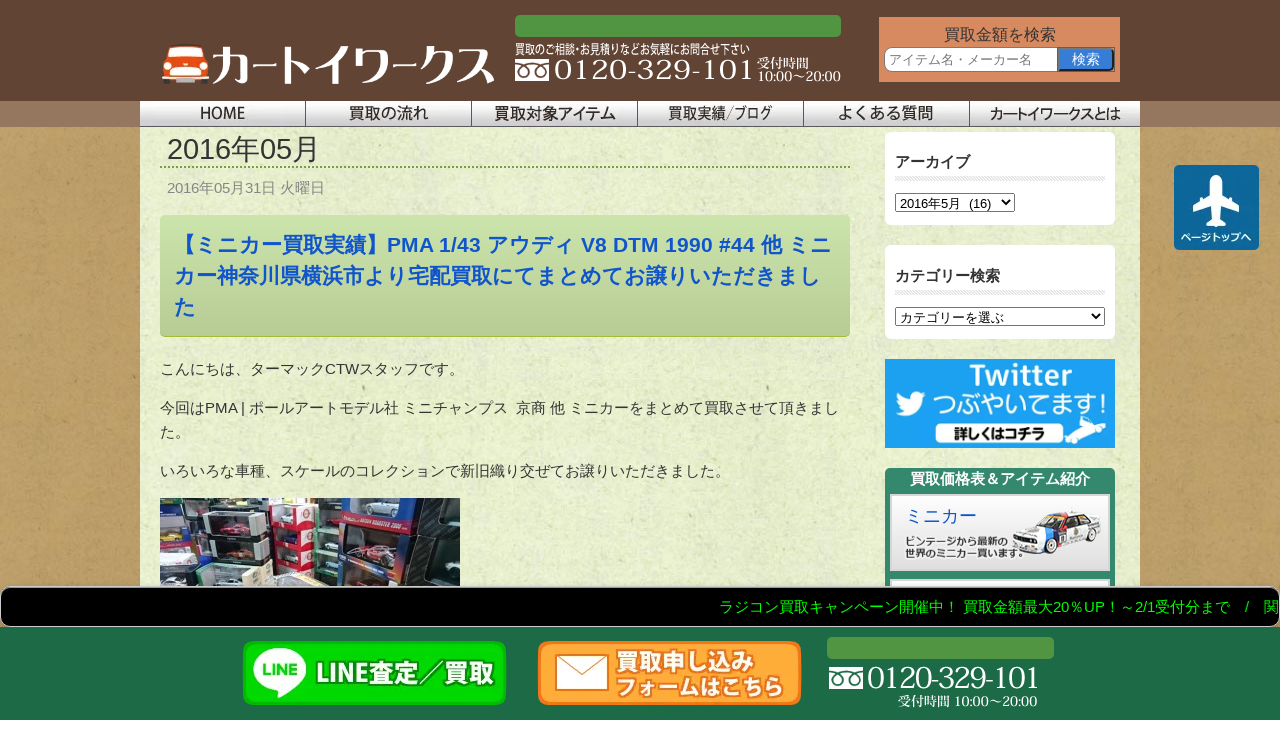

--- FILE ---
content_type: text/html; charset=UTF-8
request_url: https://www.car-toy-works.com/date/2016/05/
body_size: 59775
content:
<!DOCTYPE html>
<html lang="ja">
<head><meta name="robots" content="index,follow" />
<meta charset="UTF-8"><script>if(navigator.userAgent.match(/MSIE|Internet Explorer/i)||navigator.userAgent.match(/Trident\/7\..*?rv:11/i)){var href=document.location.href;if(!href.match(/[?&]nowprocket/)){if(href.indexOf("?")==-1){if(href.indexOf("#")==-1){document.location.href=href+"?nowprocket=1"}else{document.location.href=href.replace("#","?nowprocket=1#")}}else{if(href.indexOf("#")==-1){document.location.href=href+"&nowprocket=1"}else{document.location.href=href.replace("#","&nowprocket=1#")}}}}</script><script>class RocketLazyLoadScripts{constructor(){this.triggerEvents=["keydown","mousedown","mousemove","touchmove","touchstart","touchend","wheel"],this.userEventHandler=this._triggerListener.bind(this),this.touchStartHandler=this._onTouchStart.bind(this),this.touchMoveHandler=this._onTouchMove.bind(this),this.touchEndHandler=this._onTouchEnd.bind(this),this.clickHandler=this._onClick.bind(this),this.interceptedClicks=[],window.addEventListener("pageshow",(e=>{this.persisted=e.persisted})),window.addEventListener("DOMContentLoaded",(()=>{this._preconnect3rdParties()})),this.delayedScripts={normal:[],async:[],defer:[]},this.allJQueries=[]}_addUserInteractionListener(e){document.hidden?e._triggerListener():(this.triggerEvents.forEach((t=>window.addEventListener(t,e.userEventHandler,{passive:!0}))),window.addEventListener("touchstart",e.touchStartHandler,{passive:!0}),window.addEventListener("mousedown",e.touchStartHandler),document.addEventListener("visibilitychange",e.userEventHandler))}_removeUserInteractionListener(){this.triggerEvents.forEach((e=>window.removeEventListener(e,this.userEventHandler,{passive:!0}))),document.removeEventListener("visibilitychange",this.userEventHandler)}_onTouchStart(e){"HTML"!==e.target.tagName&&(window.addEventListener("touchend",this.touchEndHandler),window.addEventListener("mouseup",this.touchEndHandler),window.addEventListener("touchmove",this.touchMoveHandler,{passive:!0}),window.addEventListener("mousemove",this.touchMoveHandler),e.target.addEventListener("click",this.clickHandler),this._renameDOMAttribute(e.target,"onclick","rocket-onclick"))}_onTouchMove(e){window.removeEventListener("touchend",this.touchEndHandler),window.removeEventListener("mouseup",this.touchEndHandler),window.removeEventListener("touchmove",this.touchMoveHandler,{passive:!0}),window.removeEventListener("mousemove",this.touchMoveHandler),e.target.removeEventListener("click",this.clickHandler),this._renameDOMAttribute(e.target,"rocket-onclick","onclick")}_onTouchEnd(e){window.removeEventListener("touchend",this.touchEndHandler),window.removeEventListener("mouseup",this.touchEndHandler),window.removeEventListener("touchmove",this.touchMoveHandler,{passive:!0}),window.removeEventListener("mousemove",this.touchMoveHandler)}_onClick(e){e.target.removeEventListener("click",this.clickHandler),this._renameDOMAttribute(e.target,"rocket-onclick","onclick"),this.interceptedClicks.push(e),e.preventDefault(),e.stopPropagation(),e.stopImmediatePropagation()}_replayClicks(){window.removeEventListener("touchstart",this.touchStartHandler,{passive:!0}),window.removeEventListener("mousedown",this.touchStartHandler),this.interceptedClicks.forEach((e=>{e.target.dispatchEvent(new MouseEvent("click",{view:e.view,bubbles:!0,cancelable:!0}))}))}_renameDOMAttribute(e,t,n){e.hasAttribute&&e.hasAttribute(t)&&(event.target.setAttribute(n,event.target.getAttribute(t)),event.target.removeAttribute(t))}_triggerListener(){this._removeUserInteractionListener(this),"loading"===document.readyState?document.addEventListener("DOMContentLoaded",this._loadEverythingNow.bind(this)):this._loadEverythingNow()}_preconnect3rdParties(){let e=[];document.querySelectorAll("script[type=rocketlazyloadscript]").forEach((t=>{if(t.hasAttribute("src")){const n=new URL(t.src).origin;n!==location.origin&&e.push({src:n,crossOrigin:t.crossOrigin||"module"===t.getAttribute("data-rocket-type")})}})),e=[...new Map(e.map((e=>[JSON.stringify(e),e]))).values()],this._batchInjectResourceHints(e,"preconnect")}async _loadEverythingNow(){this.lastBreath=Date.now(),this._delayEventListeners(),this._delayJQueryReady(this),this._handleDocumentWrite(),this._registerAllDelayedScripts(),this._preloadAllScripts(),await this._loadScriptsFromList(this.delayedScripts.normal),await this._loadScriptsFromList(this.delayedScripts.defer),await this._loadScriptsFromList(this.delayedScripts.async);try{await this._triggerDOMContentLoaded(),await this._triggerWindowLoad()}catch(e){}window.dispatchEvent(new Event("rocket-allScriptsLoaded")),this._replayClicks()}_registerAllDelayedScripts(){document.querySelectorAll("script[type=rocketlazyloadscript]").forEach((e=>{e.hasAttribute("src")?e.hasAttribute("async")&&!1!==e.async?this.delayedScripts.async.push(e):e.hasAttribute("defer")&&!1!==e.defer||"module"===e.getAttribute("data-rocket-type")?this.delayedScripts.defer.push(e):this.delayedScripts.normal.push(e):this.delayedScripts.normal.push(e)}))}async _transformScript(e){return await this._littleBreath(),new Promise((t=>{const n=document.createElement("script");[...e.attributes].forEach((e=>{let t=e.nodeName;"type"!==t&&("data-rocket-type"===t&&(t="type"),n.setAttribute(t,e.nodeValue))})),e.hasAttribute("src")?(n.addEventListener("load",t),n.addEventListener("error",t)):(n.text=e.text,t());try{e.parentNode.replaceChild(n,e)}catch(e){t()}}))}async _loadScriptsFromList(e){const t=e.shift();return t?(await this._transformScript(t),this._loadScriptsFromList(e)):Promise.resolve()}_preloadAllScripts(){this._batchInjectResourceHints([...this.delayedScripts.normal,...this.delayedScripts.defer,...this.delayedScripts.async],"preload")}_batchInjectResourceHints(e,t){var n=document.createDocumentFragment();e.forEach((e=>{if(e.src){const i=document.createElement("link");i.href=e.src,i.rel=t,"preconnect"!==t&&(i.as="script"),e.getAttribute&&"module"===e.getAttribute("data-rocket-type")&&(i.crossOrigin=!0),e.crossOrigin&&(i.crossOrigin=e.crossOrigin),n.appendChild(i)}})),document.head.appendChild(n)}_delayEventListeners(){let e={};function t(t,n){!function(t){function n(n){return e[t].eventsToRewrite.indexOf(n)>=0?"rocket-"+n:n}e[t]||(e[t]={originalFunctions:{add:t.addEventListener,remove:t.removeEventListener},eventsToRewrite:[]},t.addEventListener=function(){arguments[0]=n(arguments[0]),e[t].originalFunctions.add.apply(t,arguments)},t.removeEventListener=function(){arguments[0]=n(arguments[0]),e[t].originalFunctions.remove.apply(t,arguments)})}(t),e[t].eventsToRewrite.push(n)}function n(e,t){let n=e[t];Object.defineProperty(e,t,{get:()=>n||function(){},set(i){e["rocket"+t]=n=i}})}t(document,"DOMContentLoaded"),t(window,"DOMContentLoaded"),t(window,"load"),t(window,"pageshow"),t(document,"readystatechange"),n(document,"onreadystatechange"),n(window,"onload"),n(window,"onpageshow")}_delayJQueryReady(e){let t=window.jQuery;Object.defineProperty(window,"jQuery",{get:()=>t,set(n){if(n&&n.fn&&!e.allJQueries.includes(n)){n.fn.ready=n.fn.init.prototype.ready=function(t){e.domReadyFired?t.bind(document)(n):document.addEventListener("rocket-DOMContentLoaded",(()=>t.bind(document)(n)))};const t=n.fn.on;n.fn.on=n.fn.init.prototype.on=function(){if(this[0]===window){function e(e){return e.split(" ").map((e=>"load"===e||0===e.indexOf("load.")?"rocket-jquery-load":e)).join(" ")}"string"==typeof arguments[0]||arguments[0]instanceof String?arguments[0]=e(arguments[0]):"object"==typeof arguments[0]&&Object.keys(arguments[0]).forEach((t=>{delete Object.assign(arguments[0],{[e(t)]:arguments[0][t]})[t]}))}return t.apply(this,arguments),this},e.allJQueries.push(n)}t=n}})}async _triggerDOMContentLoaded(){this.domReadyFired=!0,await this._littleBreath(),document.dispatchEvent(new Event("rocket-DOMContentLoaded")),await this._littleBreath(),window.dispatchEvent(new Event("rocket-DOMContentLoaded")),await this._littleBreath(),document.dispatchEvent(new Event("rocket-readystatechange")),await this._littleBreath(),document.rocketonreadystatechange&&document.rocketonreadystatechange()}async _triggerWindowLoad(){await this._littleBreath(),window.dispatchEvent(new Event("rocket-load")),await this._littleBreath(),window.rocketonload&&window.rocketonload(),await this._littleBreath(),this.allJQueries.forEach((e=>e(window).trigger("rocket-jquery-load"))),await this._littleBreath();const e=new Event("rocket-pageshow");e.persisted=this.persisted,window.dispatchEvent(e),await this._littleBreath(),window.rocketonpageshow&&window.rocketonpageshow({persisted:this.persisted})}_handleDocumentWrite(){const e=new Map;document.write=document.writeln=function(t){const n=document.currentScript,i=document.createRange(),r=n.parentElement;let o=e.get(n);void 0===o&&(o=n.nextSibling,e.set(n,o));const s=document.createDocumentFragment();i.setStart(s,0),s.appendChild(i.createContextualFragment(t)),r.insertBefore(s,o)}}async _littleBreath(){Date.now()-this.lastBreath>45&&(await this._requestAnimFrame(),this.lastBreath=Date.now())}async _requestAnimFrame(){return document.hidden?new Promise((e=>setTimeout(e))):new Promise((e=>requestAnimationFrame(e)))}static run(){const e=new RocketLazyLoadScripts;e._addUserInteractionListener(e)}}RocketLazyLoadScripts.run();</script>


<meta name="viewport" content="width=device-width, user-scalable=yes, maximum-scale=1.0, minimum-scale=1.0">
<title>5月 2016 ｜カートイワークス</title>
<meta name="author" content="カートイワークス" />
<link rel="icon" href="https://www.car-toy-works.com/favicon.ico" />
<link data-minify="1" rel="stylesheet" type="text/css" media="all" href="https://www.car-toy-works.com/wp-content/cache/min/1/wp-content/themes/smart077/style.css?ver=1765935870">
<link rel='stylesheet' id='font-awesome-css'  href='/css/font-awesome.min.css' type='text/css' media='all' />
<link rel="pingback" href="https://www.car-toy-works.com/xmlrpc.php">
<link rel="stylesheet" href="/css/block.css" type="text/css" media="all" />
<!--[if lt IE 9]>
<script src="https://www.car-toy-works.com/wp-content/themes/smart077/js/html5.js"></script>
<script src="https://www.car-toy-works.com/wp-content/themes/smart077/js/css3-mediaqueries.js"></script>
<![endif]-->
<meta name='robots' content='max-image-preview:large' />

	<!-- This site is optimized with the Yoast SEO plugin v15.1.1 - https://yoast.com/wordpress/plugins/seo/ -->
	<meta name="robots" content="index, follow, max-snippet:-1, max-image-preview:large, max-video-preview:-1" />
	<link rel="canonical" href="https://www.car-toy-works.com/date/2016/05/" />
	<meta property="og:locale" content="ja_JP" />
	<meta property="og:type" content="website" />
	<meta property="og:title" content="5月 2016 ｜カートイワークス" />
	<meta property="og:url" content="https://www.car-toy-works.com/date/2016/05/" />
	<meta property="og:site_name" content="カートイワークス" />
	<meta name="twitter:card" content="summary" />
	<meta name="twitter:site" content="@car_toy_works" />
	<script type="application/ld+json" class="yoast-schema-graph">{"@context":"https://schema.org","@graph":[{"@type":"WebSite","@id":"https://www.car-toy-works.com/#website","url":"https://www.car-toy-works.com/","name":"\u30ab\u30fc\u30c8\u30a4\u30ef\u30fc\u30af\u30b9","description":"","inLanguage":"ja"},{"@type":"CollectionPage","@id":"https://www.car-toy-works.com/date/2016/05/#webpage","url":"https://www.car-toy-works.com/date/2016/05/","name":"5\u6708 2016 \uff5c\u30ab\u30fc\u30c8\u30a4\u30ef\u30fc\u30af\u30b9","isPartOf":{"@id":"https://www.car-toy-works.com/#website"},"inLanguage":"ja","potentialAction":[{"@type":"ReadAction","target":["https://www.car-toy-works.com/date/2016/05/"]}]}]}</script>
	<!-- / Yoast SEO plugin. -->


<link rel='dns-prefetch' href='//ajax.googleapis.com' />
<link rel='dns-prefetch' href='//static.addtoany.com' />
<link rel='dns-prefetch' href='//platform.twitter.com' />
<link rel='dns-prefetch' href='//api.kaiu-marketing.com' />
<style type="text/css">
img.wp-smiley,
img.emoji {
	display: inline !important;
	border: none !important;
	box-shadow: none !important;
	height: 1em !important;
	width: 1em !important;
	margin: 0 0.07em !important;
	vertical-align: -0.1em !important;
	background: none !important;
	padding: 0 !important;
}
</style>
		<style type="text/css">
	.wp-pagenavi{float:left !important; }
	</style>
  <link rel='stylesheet' id='wp-block-library-css'  href='https://www.car-toy-works.com/wp-includes/css/dist/block-library/style.min.css' type='text/css' media='all' />
<style id='global-styles-inline-css' type='text/css'>
body{--wp--preset--color--black: #000;--wp--preset--color--cyan-bluish-gray: #abb8c3;--wp--preset--color--white: #ffffff;--wp--preset--color--pale-pink: #f78da7;--wp--preset--color--vivid-red: #cf2e2e;--wp--preset--color--luminous-vivid-orange: #ff6900;--wp--preset--color--luminous-vivid-amber: #fcb900;--wp--preset--color--light-green-cyan: #7bdcb5;--wp--preset--color--vivid-green-cyan: #00d084;--wp--preset--color--pale-cyan-blue: #8ed1fc;--wp--preset--color--vivid-cyan-blue: #0693e3;--wp--preset--color--vivid-purple: #9b51e0;--wp--preset--color--cyan-blue-gray: #abb8c3;--wp--preset--color--red: #cf2e2e;--wp--preset--color--orange: #ff6900;--wp--preset--color--amber: #fcb900;--wp--preset--color--purple: #9b51e0;--wp--preset--color--yellow: #F8EBA9;--wp--preset--color--pink: #FFC7F6;--wp--preset--color--blue: #ABEFFE;--wp--preset--color--green: #AFFFB1;--wp--preset--gradient--vivid-cyan-blue-to-vivid-purple: linear-gradient(135deg,rgba(6,147,227,1) 0%,rgb(155,81,224) 100%);--wp--preset--gradient--light-green-cyan-to-vivid-green-cyan: linear-gradient(135deg,rgb(122,220,180) 0%,rgb(0,208,130) 100%);--wp--preset--gradient--luminous-vivid-amber-to-luminous-vivid-orange: linear-gradient(135deg,rgba(252,185,0,1) 0%,rgba(255,105,0,1) 100%);--wp--preset--gradient--luminous-vivid-orange-to-vivid-red: linear-gradient(135deg,rgba(255,105,0,1) 0%,rgb(207,46,46) 100%);--wp--preset--gradient--very-light-gray-to-cyan-bluish-gray: linear-gradient(135deg,rgb(238,238,238) 0%,rgb(169,184,195) 100%);--wp--preset--gradient--cool-to-warm-spectrum: linear-gradient(135deg,rgb(74,234,220) 0%,rgb(151,120,209) 20%,rgb(207,42,186) 40%,rgb(238,44,130) 60%,rgb(251,105,98) 80%,rgb(254,248,76) 100%);--wp--preset--gradient--blush-light-purple: linear-gradient(135deg,rgb(255,206,236) 0%,rgb(152,150,240) 100%);--wp--preset--gradient--blush-bordeaux: linear-gradient(135deg,rgb(254,205,165) 0%,rgb(254,45,45) 50%,rgb(107,0,62) 100%);--wp--preset--gradient--luminous-dusk: linear-gradient(135deg,rgb(255,203,112) 0%,rgb(199,81,192) 50%,rgb(65,88,208) 100%);--wp--preset--gradient--pale-ocean: linear-gradient(135deg,rgb(255,245,203) 0%,rgb(182,227,212) 50%,rgb(51,167,181) 100%);--wp--preset--gradient--electric-grass: linear-gradient(135deg,rgb(202,248,128) 0%,rgb(113,206,126) 100%);--wp--preset--gradient--midnight: linear-gradient(135deg,rgb(2,3,129) 0%,rgb(40,116,252) 100%);--wp--preset--duotone--dark-grayscale: url('#wp-duotone-dark-grayscale');--wp--preset--duotone--grayscale: url('#wp-duotone-grayscale');--wp--preset--duotone--purple-yellow: url('#wp-duotone-purple-yellow');--wp--preset--duotone--blue-red: url('#wp-duotone-blue-red');--wp--preset--duotone--midnight: url('#wp-duotone-midnight');--wp--preset--duotone--magenta-yellow: url('#wp-duotone-magenta-yellow');--wp--preset--duotone--purple-green: url('#wp-duotone-purple-green');--wp--preset--duotone--blue-orange: url('#wp-duotone-blue-orange');--wp--preset--font-size--small: 13px;--wp--preset--font-size--medium: 20px;--wp--preset--font-size--large: 36px;--wp--preset--font-size--x-large: 42px;}.has-black-color{color: var(--wp--preset--color--black) !important;}.has-cyan-bluish-gray-color{color: var(--wp--preset--color--cyan-bluish-gray) !important;}.has-white-color{color: var(--wp--preset--color--white) !important;}.has-pale-pink-color{color: var(--wp--preset--color--pale-pink) !important;}.has-vivid-red-color{color: var(--wp--preset--color--vivid-red) !important;}.has-luminous-vivid-orange-color{color: var(--wp--preset--color--luminous-vivid-orange) !important;}.has-luminous-vivid-amber-color{color: var(--wp--preset--color--luminous-vivid-amber) !important;}.has-light-green-cyan-color{color: var(--wp--preset--color--light-green-cyan) !important;}.has-vivid-green-cyan-color{color: var(--wp--preset--color--vivid-green-cyan) !important;}.has-pale-cyan-blue-color{color: var(--wp--preset--color--pale-cyan-blue) !important;}.has-vivid-cyan-blue-color{color: var(--wp--preset--color--vivid-cyan-blue) !important;}.has-vivid-purple-color{color: var(--wp--preset--color--vivid-purple) !important;}.has-black-background-color{background-color: var(--wp--preset--color--black) !important;}.has-cyan-bluish-gray-background-color{background-color: var(--wp--preset--color--cyan-bluish-gray) !important;}.has-white-background-color{background-color: var(--wp--preset--color--white) !important;}.has-pale-pink-background-color{background-color: var(--wp--preset--color--pale-pink) !important;}.has-vivid-red-background-color{background-color: var(--wp--preset--color--vivid-red) !important;}.has-luminous-vivid-orange-background-color{background-color: var(--wp--preset--color--luminous-vivid-orange) !important;}.has-luminous-vivid-amber-background-color{background-color: var(--wp--preset--color--luminous-vivid-amber) !important;}.has-light-green-cyan-background-color{background-color: var(--wp--preset--color--light-green-cyan) !important;}.has-vivid-green-cyan-background-color{background-color: var(--wp--preset--color--vivid-green-cyan) !important;}.has-pale-cyan-blue-background-color{background-color: var(--wp--preset--color--pale-cyan-blue) !important;}.has-vivid-cyan-blue-background-color{background-color: var(--wp--preset--color--vivid-cyan-blue) !important;}.has-vivid-purple-background-color{background-color: var(--wp--preset--color--vivid-purple) !important;}.has-black-border-color{border-color: var(--wp--preset--color--black) !important;}.has-cyan-bluish-gray-border-color{border-color: var(--wp--preset--color--cyan-bluish-gray) !important;}.has-white-border-color{border-color: var(--wp--preset--color--white) !important;}.has-pale-pink-border-color{border-color: var(--wp--preset--color--pale-pink) !important;}.has-vivid-red-border-color{border-color: var(--wp--preset--color--vivid-red) !important;}.has-luminous-vivid-orange-border-color{border-color: var(--wp--preset--color--luminous-vivid-orange) !important;}.has-luminous-vivid-amber-border-color{border-color: var(--wp--preset--color--luminous-vivid-amber) !important;}.has-light-green-cyan-border-color{border-color: var(--wp--preset--color--light-green-cyan) !important;}.has-vivid-green-cyan-border-color{border-color: var(--wp--preset--color--vivid-green-cyan) !important;}.has-pale-cyan-blue-border-color{border-color: var(--wp--preset--color--pale-cyan-blue) !important;}.has-vivid-cyan-blue-border-color{border-color: var(--wp--preset--color--vivid-cyan-blue) !important;}.has-vivid-purple-border-color{border-color: var(--wp--preset--color--vivid-purple) !important;}.has-vivid-cyan-blue-to-vivid-purple-gradient-background{background: var(--wp--preset--gradient--vivid-cyan-blue-to-vivid-purple) !important;}.has-light-green-cyan-to-vivid-green-cyan-gradient-background{background: var(--wp--preset--gradient--light-green-cyan-to-vivid-green-cyan) !important;}.has-luminous-vivid-amber-to-luminous-vivid-orange-gradient-background{background: var(--wp--preset--gradient--luminous-vivid-amber-to-luminous-vivid-orange) !important;}.has-luminous-vivid-orange-to-vivid-red-gradient-background{background: var(--wp--preset--gradient--luminous-vivid-orange-to-vivid-red) !important;}.has-very-light-gray-to-cyan-bluish-gray-gradient-background{background: var(--wp--preset--gradient--very-light-gray-to-cyan-bluish-gray) !important;}.has-cool-to-warm-spectrum-gradient-background{background: var(--wp--preset--gradient--cool-to-warm-spectrum) !important;}.has-blush-light-purple-gradient-background{background: var(--wp--preset--gradient--blush-light-purple) !important;}.has-blush-bordeaux-gradient-background{background: var(--wp--preset--gradient--blush-bordeaux) !important;}.has-luminous-dusk-gradient-background{background: var(--wp--preset--gradient--luminous-dusk) !important;}.has-pale-ocean-gradient-background{background: var(--wp--preset--gradient--pale-ocean) !important;}.has-electric-grass-gradient-background{background: var(--wp--preset--gradient--electric-grass) !important;}.has-midnight-gradient-background{background: var(--wp--preset--gradient--midnight) !important;}.has-small-font-size{font-size: var(--wp--preset--font-size--small) !important;}.has-medium-font-size{font-size: var(--wp--preset--font-size--medium) !important;}.has-large-font-size{font-size: var(--wp--preset--font-size--large) !important;}.has-x-large-font-size{font-size: var(--wp--preset--font-size--x-large) !important;}
</style>
<link data-minify="1" rel='stylesheet' id='contact-form-7-css'  href='https://www.car-toy-works.com/wp-content/cache/min/1/wp-content/plugins/contact-form-7/includes/css/styles.css?ver=1765935870' type='text/css' media='all' />
<link data-minify="1" rel='stylesheet' id='jquery-ui-theme-css'  href='https://www.car-toy-works.com/wp-content/cache/min/1/ajax/libs/jqueryui/1.11.4/themes/smoothness/jquery-ui.min.css?ver=1765935870' type='text/css' media='all' />
<link rel='stylesheet' id='jquery-ui-timepicker-css'  href='https://www.car-toy-works.com/wp-content/plugins/contact-form-7-datepicker/js/jquery-ui-timepicker/jquery-ui-timepicker-addon.min.css' type='text/css' media='all' />
<link data-minify="1" rel='stylesheet' id='contact-form-7-confirm-css'  href='https://www.car-toy-works.com/wp-content/cache/min/1/wp-content/plugins/contact-form-7-add-confirm/includes/css/styles.css?ver=1765935870' type='text/css' media='all' />
<link rel='stylesheet' id='ts_fab_css-css'  href='https://www.car-toy-works.com/wp-content/plugins/fancier-author-box/css/ts-fab.min.css' type='text/css' media='all' />
<link rel='stylesheet' id='toc-screen-css'  href='https://www.car-toy-works.com/wp-content/plugins/table-of-contents-plus/screen.min.css' type='text/css' media='all' />
<link data-minify="1" rel='stylesheet' id='udefault-css'  href='https://www.car-toy-works.com/wp-content/cache/min/1/wp-content/plugins/ultimate-wp-query-search-filter/themes/default.css?ver=1765935870' type='text/css' media='all' />
<link data-minify="1" rel='stylesheet' id='cp-richtext-style-css'  href='https://www.car-toy-works.com/wp-content/cache/min/1/wp-content/themes/smart077/cp-richtext-style.css?ver=1765935870' type='text/css' media='all' />
<link rel='stylesheet' id='fancybox-css'  href='https://www.car-toy-works.com/wp-content/plugins/easy-fancybox/fancybox/1.5.4/jquery.fancybox.min.css' type='text/css' media='screen' />
<link rel='stylesheet' id='addtoany-css'  href='https://www.car-toy-works.com/wp-content/plugins/add-to-any/addtoany.min.css' type='text/css' media='all' />
<link data-minify="1" rel='stylesheet' id='wp-pagenavi-style-css'  href='https://www.car-toy-works.com/wp-content/cache/min/1/wp-content/plugins/wp-pagenavi-style/css/css3_black.css?ver=1765935870' type='text/css' media='all' />
<script type="rocketlazyloadscript" data-minify="1" data-rocket-type='text/javascript' src='https://www.car-toy-works.com/wp-content/cache/min/1/ajax/libs/jquery/3.6.0/jquery.min.js?ver=1765935870' id='jquery-js'></script>
<script type="rocketlazyloadscript" data-rocket-type='text/javascript' id='addtoany-core-js-before'>
window.a2a_config=window.a2a_config||{};a2a_config.callbacks=[];a2a_config.overlays=[];a2a_config.templates={};a2a_localize = {
	Share: "共有",
	Save: "ブックマーク",
	Subscribe: "購読",
	Email: "メール",
	Bookmark: "ブックマーク",
	ShowAll: "すべて表示する",
	ShowLess: "小さく表示する",
	FindServices: "サービスを探す",
	FindAnyServiceToAddTo: "追加するサービスを今すぐ探す",
	PoweredBy: "Powered by",
	ShareViaEmail: "メールでシェアする",
	SubscribeViaEmail: "メールで購読する",
	BookmarkInYourBrowser: "ブラウザにブックマーク",
	BookmarkInstructions: "このページをブックマークするには、 Ctrl+D または \u2318+D を押下。",
	AddToYourFavorites: "お気に入りに追加",
	SendFromWebOrProgram: "任意のメールアドレスまたはメールプログラムから送信",
	EmailProgram: "メールプログラム",
	More: "詳細&#8230;",
	ThanksForSharing: "共有ありがとうございます !",
	ThanksForFollowing: "フォローありがとうございます !"
};
</script>
<script type="rocketlazyloadscript" data-minify="1" data-rocket-type='text/javascript' async src='https://www.car-toy-works.com/wp-content/cache/min/1/menu/page.js?ver=1765935870' id='addtoany-core-js'></script>
<script type="rocketlazyloadscript" data-rocket-type='text/javascript' async src='https://www.car-toy-works.com/wp-content/plugins/add-to-any/addtoany.min.js' id='addtoany-jquery-js'></script>
<script type="rocketlazyloadscript" data-rocket-type='text/javascript' src='https://www.car-toy-works.com/wp-content/plugins/fancier-author-box/js/ts-fab.min.js' id='ts_fab_js-js'></script>
<link rel="https://api.w.org/" href="https://www.car-toy-works.com/wp-json/" /><style type="text/css">div#toc_container {background: #f9ffef;border: 1px solid #f9ffef;width: 100%;}div#toc_container ul li {font-size: 16px;}</style>	<style type="text/css">
	 .wp-pagenavi
	{
		font-size:12px !important;
	}
	</style>
	
<script type="application/ld+json">
{
  "@context": "https://schema.org/",
  "@type": "Review",
  "itemReviewed": {
    "@type": "LocalBusiness",
    "name": "カートイワークス",
    "address" :{
      "@type": "PostalAddress",
      "streetAddress": "藤井下組171",
      "addressLocality": "羽生市",
      "addressRegion": "埼玉県",
      "postalCode": "3480065",
      "addressCountry": "JP"
    }
  },

  "reviewRating": {
    "@type": "Rating",
    "ratingValue": "4"
  },
  "name": "カートイワークスの店舗",
  "author": {
    "@type": "Person",
    "name": "Haru様"
  },
  "reviewBody": "子どもが使っていた、プラレール・ミニカー・シルバニアファミリーも一緒に買い取っていただきました。LINEでやりとりしましたがとても丁寧で、古い物も多かったですが親切に手続きを進めてくださいました。シルバニア等他のおもちゃも一緒に買い取ってくださったのがありがたかったです。"
}
  "aggregateRating": {
    "@type": "AggregateRating",
    "ratingValue": "4.86",
    "bestRating": "5",
    "worstRating": "1",
    "ratingCount": "960"
  },
</script>

<!-- Dynamic Widgets by QURL loaded - http://www.dynamic-widgets.com //-->
<style type="text/css" media="all">
/* <![CDATA[ */
@import url("https://www.car-toy-works.com/wp-content/plugins/wp-table-reloaded/css/plugin.css?ver=1.9.4");
@import url("https://www.car-toy-works.com/wp-content/plugins/wp-table-reloaded/css/datatables.css?ver=1.9.4");
/* ]]> */
</style><link rel="icon" href="https://www.car-toy-works.com/wp-content/uploads/2023/03/siteicon-92x92.png" sizes="32x32" />
<link rel="icon" href="https://www.car-toy-works.com/wp-content/uploads/2023/03/siteicon.png" sizes="192x192" />
<link rel="apple-touch-icon" href="https://www.car-toy-works.com/wp-content/uploads/2023/03/siteicon.png" />
<meta name="msapplication-TileImage" content="https://www.car-toy-works.com/wp-content/uploads/2023/03/siteicon.png" />
<script type="rocketlazyloadscript" data-minify="1" src="https://www.car-toy-works.com/wp-content/cache/min/1/wp-content/themes/smart077/js/script.js?ver=1765935870"></script>


<script type="rocketlazyloadscript">(function(){
var w=window,d=document;
var s=('https:' == document.location.protocol ? 'https://' : 'http://') + "app.chatplus.jp/cp.js"; d["__cp_d"]=('https:' == document.location.protocol ? 'https://' : 'http://') + "app.chatplus.jp"; d["__cp_c"]="763f77a6_2"; var a=d.createElement("script"), m=d.getElementsByTagName("script")[0];
a.async=true,a.src=s,m.parentNode.insertBefore(a,m);})();</script>

<!-- Google Tag Manager -->
<script type="rocketlazyloadscript">(function(w,d,s,l,i){w[l]=w[l]||[];w[l].push({'gtm.start':
new Date().getTime(),event:'gtm.js'});var f=d.getElementsByTagName(s)[0], j=d.createElement(s),dl=l!='dataLayer'?'&l='+l:'';j.async=true;j.src=
'https://www.googletagmanager.com/gtm.js?id='+i+dl;f.parentNode.insertBefore(j,f);
})(window,document,'script','dataLayer','GTM-WW7NVCK');</script>
<!-- End Google Tag Manager -->



</head>

<body class="archive date">
<!-- Google Tag Manager (noscript) -->
<noscript><iframe src="https://www.googletagmanager.com/ns.html?id=GTM-WW7NVCK"
height="0" width="0" style="display:none;visibility:hidden"></iframe></noscript>
<!-- End Google Tag Manager (noscript) -->


<header id="header" role="banner">
  <div class="inner clearfix">
    
<p id="site-logo"><a href="https://www.car-toy-works.com/" rel="home"><img height="44" width="336" src="/img/default/logo.webp" alt="カートイワークス" /></a></p>          <ul class="contact">
          <li>
              <script type="rocketlazyloadscript" data-rocket-type="text/javascript">
function showtime() {
  var today = new Date();
  if(today.getHours() < 10 ) {
    $('.tel-pop').html("現在営業時間外のため、10時以降におかけください");
  }else if(today.getHours() < 20 ) {
    $('.tel-pop').html("<span>" + today.getHours() + "時" + ('0' + today.getMinutes()).slice(-2) + "分</span> 現在、お電話が繋がりやすくなっております");
  }else{
    $('.tel-pop').html("現在営業時間外のため、翌10時以降におかけください");
  }
}
setInterval(showtime, 1000);
</script>
<p class="tel-pop"></p>              <span class="tel-num">
                  <img height="40" width="326" src="/img/default/hed_tel.webp" alt="TEL：0120-329-101">
              </span>
          </li>
          <li>
              <div id="item-searchwrap">
                買取金額を検索
                <form role="search" method="get" id="item-searchform" class="searchform" action="https://www.car-toy-works.com/">
                  <div>
                    <label class="screen-reader-text" for="s">検索:</label>
                    <input type="text" value="" name="s" id="s" placeholder="アイテム名・メーカー名" />
                    <input type="hidden" name="post_type" value="item_entry">
                    <input type="submit" id="searchsubmit" value="検索" />
                  </div>
                </form>
              </div>
          </li>
      </ul>
      </div>
  <div id="ctw_nav">
    <ul>
      <li><label for="ctw_nav_items">買取アイテム</label><input id="ctw_nav_items" value="ctw_nav_items" type="radio" name="ctw_nav" />
        <ul class="child">
            <li><a href="https://www.car-toy-works.com/minicar/">ミニカー</a></li>
            <li><a href="https://www.car-toy-works.com/minicar/tomica/">トミカ</a></li>
            <li><a href="https://www.car-toy-works.com/plastic-model/">プラモデル</a></li>
            <li><a href="https://www.car-toy-works.com/plastic-model/gunpla/">ガンプラ</a></li>
            <li><a href="https://www.car-toy-works.com/rc/">ラジコン</a></li>
            <li><a href="https://www.car-toy-works.com/lego/">レゴ・ブロック玩具</a></li>
            <li><a href="https://www.car-toy-works.com/anime/">アニメ・キャラクタートイ</a></li>
            <li><a href="https://www.car-toy-works.com/tokusatu/">特撮ヒーロー</a></li>
            <li><a href="https://www.car-toy-works.com/railway-model/">鉄道模型</a></li>
            <li><a href="https://www.car-toy-works.com/partwork/">分冊百科<br />（デアゴスティーニ、アシェット他）</a></li>
            <li><a href="https://www.car-toy-works.com/vehicle-data/">乗り物系書籍・資料</a></li>
            <li><a href="https://www.car-toy-works.com/ihin/">遺品買取</a></li>
            <li><a href="https://www.car-toy-works.com/maker/">メーカーから調べる</a></li>
        </ul>
      </li>
        <li><label for="ctw_nav_flow">買取の流れ</label><input id="ctw_nav_flow" value="ctw_nav_flow" type="radio" name="ctw_nav" />
            <ul class="child">
              <li><a href="https://www.car-toy-works.com/guide/">初めての方へ</a></li>
              <li><a href="https://www.car-toy-works.com/flow/delivery/">宅配買取</a></li>
              <li><a href="https://www.car-toy-works.com/flow/visit/">出張買取</a></li>
              <li><a href="https://www.car-toy-works.com/flow/store/">店頭買取</a></li>
          </ul>
      </li>
      <li><label for="ctw_nav_blog">ブログを読む</label><input id="ctw_nav_blog" value="ctw_nav_blog" type="radio" name="ctw_nav" />
        <ul class="child">
            <li><a href="https://www.car-toy-works.com/category/case/">買取実績</a></li>
            <li><a href="https://www.car-toy-works.com/category/topics/">新着情報・お知らせ</a></li>
            <li><a href="https://www.car-toy-works.com/category/staff-holiday/">CTWスタッフの休日</a></li>
            <li><a href="https://www.car-toy-works.com/journal/">カートイジャーナル</a></li>
        </ul>
      </li>
      <li><label for="ctw_nav_store">当店について</label><input id="ctw_nav_store" value="ctw_nav_store" type="radio" name="ctw_nav" />
        <ul class="child">
            <li><a href="https://www.car-toy-works.com/company/">会社概要</a></li>
            <li><a href="https://www.car-toy-works.com/staff/">スタッフ紹介</a></li>
            <li><a href="https://www.car-toy-works.com/reason/">選ばれる7つの理由</a></li>
        </ul>
      </li>
    </ul>
  </div>
  <script type="rocketlazyloadscript">
      jQuery(function($){
        $(document).on('click',function(e) {
            if(!$(e.target).closest('#ctw_nav').length) {
                $('input[name="ctw_nav"]').prop('checked', false);
            } else {
                var nowchecked = $('input[name="ctw_nav"]:checked').val();
                $('input[name="ctw_nav"]').click(function(){
                    if($(this).val() == nowchecked) {
                        $(this).prop('checked', false);
                        nowchecked = false;
                    } else {
                        nowchecked = $(this).val();
                    }
                });
            }
        });
      });
  </script>
</header>

<nav id="mainNav">
  <div class="inner">
    <a class="menu" id="menu"><span><img width="40" height="40" src="/img/default/sp-menu.webp" alt="MENU" /></span></a>
    <div class="panel">
      <ul>
        <li><a href="https://www.car-toy-works.com/" data-label="HOME"><img width="166" height="26" alt="HOME" src="/img/default/menu_home.webp" /></a></li>
        <li><a href="https://www.car-toy-works.com/flow/" data-label="買取の流れ"><img width="166" height="26" alt="買取の流れ" src="/img/default/menu_kaitori.webp" /></a>
          <ul>
            <li><a href="https://www.car-toy-works.com/guide/">初めての方へ</a></li>
            <li><a href="https://www.car-toy-works.com/flow/delivery/">宅配買取</a></li>
            <li><a href="https://www.car-toy-works.com/flow/visit/">出張買取</a></li>
            <li><a href="https://www.car-toy-works.com/flow/store/">店頭買取</a></li>
          </ul>
        </li>
        <li><a href="https://www.car-toy-works.com/genre/" data-label="買取対象アイテム"><img width="166" height="26" alt="買取対象アイテム" src="/img/default/menu_kakaku.webp" /></a>
          <ul>
            <li><a href="https://www.car-toy-works.com/minicar/">ミニカー</a></li>
            <li><a href="https://www.car-toy-works.com/minicar/tomica/">トミカ</a></li>
            <li><a href="https://www.car-toy-works.com/plastic-model/">プラモデル</a></li>
            <li><a href="https://www.car-toy-works.com/plastic-model/gunpla/">ガンプラ</a></li>
            <li><a href="https://www.car-toy-works.com/rc/">ラジコン</a></li>
            <li><a href="https://www.car-toy-works.com/lego/">レゴ・ブロック玩具</a></li>
            <li><a href="https://www.car-toy-works.com/anime/">アニメ・<br>キャラクタートイ</a></li>
            <li><a href="https://www.car-toy-works.com/tokusatu/">特撮ヒーロー</a></li>
            <li><a href="https://www.car-toy-works.com/railway-model/">鉄道模型</a></li>
            <li><a href="https://www.car-toy-works.com/partwork/">分冊百科<br />（デアゴスティーニ、アシェット他）</a></li>
            <li><a href="https://www.car-toy-works.com/vehicle-data/">乗り物系書籍・資料</a></li>
            <li><a href="https://www.car-toy-works.com/ihin/">遺品買取</a></li>
            <li><a href="https://www.car-toy-works.com/maker/">メーカーから調べる</a></li>
          </ul>
        </li>
        <li><span data-label="買取実績・ブログ"><img width="166" height="26" alt="買取実績・ブログ" src="/img/default/menu_blog.webp" /></span>
          <ul>
            <li><a href="https://www.car-toy-works.com/category/case/">買取実績</a></li>
            <li><a href="https://www.car-toy-works.com/category/topics/">新着情報・お知らせ</a></li>
            <li><a href="https://www.car-toy-works.com/category/staff-holiday/">CTWスタッフの休日</a></li>
            <li><a href="https://www.car-toy-works.com/journal/">カートイジャーナル</a></li>
          </ul>
        </li>
        <li><a href="https://www.car-toy-works.com/faq/" data-label="よくある質問"><img width="166" height="26" alt="よくある質問" src="/img/default/menu_situmon.webp" /></a></li>
        <li><span data-label="カートイワークスとは"><img width="170" height="26" alt="会社概要" src="/img/default/menu_gaiyou.webp" /></span>
          <ul>
            <li><a href="https://www.car-toy-works.com/company/">会社概要</a></li>
            <li><a href="https://www.car-toy-works.com/staff/">スタッフ紹介</a></li>
            <li><a href="https://www.car-toy-works.com/reason/">選ばれる7つの理由</a></li>
          </ul>
        </li>
      </ul>
    </div>
    <a class="search menu"><span><img width="40" height="40" src="/img/default/sp-search.png" alt="検索" /></span></a>
    <div id="item-searchwrap-sp">
      <form role="search" method="get" id="item-searchform" class="searchform" action="https://www.car-toy-works.com/">
        <div>
          <label class="screen-reader-text" for="s">検索:</label>
          <input type="text" value="" name="s" id="s" placeholder="買取金額を検索" />
          <input type="hidden" name="post_type" value="item_entry">
          <input type="submit" id="searchsubmit" value="検索" />
        </div>
      </form>
    </div>
    <a class="line" href="https://www.car-toy-works.com/guide/"><span><img width="40" height="40" src="/img/default/sp-beginner.png" alt="初めての方へ" /></span></a>
  </div>
  <ul class="sub-nav">
    <li><a href="https://www.car-toy-works.com/line/"><img width="40" height="40" src="/img/default/sub-line-80.webp" alt="" /><br />LINE査定</a></li>
    <li><a href="https://www.car-toy-works.com/contact/"><img width="40" height="40" src="/img/default/sub-mail-80.webp" alt="" /><br />メール査定</a></li>
    <li><span class="tel-num"><img width="40" height="40" src="/img/default/sub-call-80.webp" alt="" /><br />電話で相談</span></li>
    <li><a href="https://channel.beep-shop.com/products/list?category_id=2321" target="_blank"><img width="40" height="40" src="/img/default/sub-cart-80.webp" alt="" /><br />通信販売</a></li>
  </ul>
</nav>

<div id="wrapper">

  <div id="content">
  <section>
    <h1 class="title first"><span>2016年05月</span></h1>
  


    <div class="post">
        <section>
                <article id="post-11537" class="content">
          <p class="dateLabel"><time datetime="2016-05-31">2016年05月31日&nbsp;火曜日</time>
          <header>    
            <h2 class="title"><a href="https://www.car-toy-works.com/11537/" rel="bookmark" title="【ミニカー買取実績】PMA 1/43 アウディ V8 DTM 1990 #44 他 ミニカー神奈川県横浜市より宅配買取にてまとめてお譲りいただきました"><span>【ミニカー買取実績】PMA 1/43 アウディ V8 DTM 1990 #44 他 ミニカー神奈川県横浜市より宅配買取にてまとめてお譲りいただきました</span></a></h2>
          </header>
          <div class="post">
                    <p>こんにちは、ターマックCTWスタッフです。</p>
<p>今回はPMA | ポールアートモデル社 ミニチャンプス  京商 他 ミニカーをまとめて買取させて頂<span style="line-height: 1.5em;">きました。</span></p>
<p><span style="line-height: 1.5em;">いろいろな車種、スケールのコレクションで新旧織り交ぜてお譲りいただきました。</span></p>
<p><img class="alignnone size-medium wp-image-11540" style="line-height: 1.5em;" src="https://www.car-toy-works.com/wp-content/uploads/2016/05/DSC_3825-300x225.jpg" alt="ミニカー買取 1/43 大量" width="300" height="225" srcset="https://www.car-toy-works.com/wp-content/uploads/2016/05/DSC_3825-300x225.jpg 300w, https://www.car-toy-works.com/wp-content/uploads/2016/05/DSC_3825-122x92.jpg 122w, https://www.car-toy-works.com/wp-content/uploads/2016/05/DSC_3825-320x240.jpg 320w, https://www.car-toy-works.com/wp-content/uploads/2016/05/DSC_3825.jpg 640w" sizes="(max-width: 300px) 100vw, 300px" /><span style="line-height: 1.5em;">  </span></p>
<p>その中でも比較的新しい製品ではあるのですが、PMA ミニチャンプスの1/43スケールのアウディV8 を<br />
 ご紹介します。</p>
<p><a href="https://www.car-toy-works.com/wp-content/uploads/2016/05/DSC_3783.jpg"><img loading="lazy" class="alignnone size-medium wp-image-11542" src="https://www.car-toy-works.com/wp-content/uploads/2016/05/DSC_3783-300x225.jpg" alt="PMA 1/43 アウディ V8 DTM 1990" width="300" height="225" srcset="https://www.car-toy-works.com/wp-content/uploads/2016/05/DSC_3783-300x225.jpg 300w, https://www.car-toy-works.com/wp-content/uploads/2016/05/DSC_3783-122x92.jpg 122w, https://www.car-toy-works.com/wp-content/uploads/2016/05/DSC_3783-320x240.jpg 320w, https://www.car-toy-works.com/wp-content/uploads/2016/05/DSC_3783.jpg 640w" sizes="(max-width: 300px) 100vw, 300px" /></a></p>
<p>PMA ミニチャンプス 444 90 444<br />
   1/43 Audi V8 Team SMS Champion 1990 Hans-J Stuck Collection<br />
 バーコード情報： 4012138106970</p>
<p>車両はドイツ DTM 1990年のチャンピオンカー アウディV8 #44  ドライバーは<br />
 ハンス・スタック。ドイツ人ドライバーです。<br />
 何度か再販されているモデルですが、こちらはドライバーのハンス・スタック コレクション<br />
 としてシリーズ化されたものになります。なによりこのアウディV8はPMA社が最初に<br />
 生産した記念すべきモデルと同じ型式の車両です。<br />
 当時の初期生産品は中々見ることはありませんが、再販にあたって特に室内が作りこまれ<br />
 ロールケージが再現されて、インパネ回りの細かなディテールが再現されるなど<br />
 製品としての完成度は確実に上がっています。<br />
 いつか、両方そろえて比較したところをご紹介できればと思っています。</p>
<p>ハンス・スタック コレクションは(一部ですが)、他にも</p>
<p><a href="https://www.car-toy-works.com/wp-content/uploads/2016/05/DSC_3779.jpg"><img loading="lazy" class="alignnone size-medium wp-image-11541" src="https://www.car-toy-works.com/wp-content/uploads/2016/05/DSC_3779-300x225.jpg" alt="PMA ハンス ・スタック コレクション" width="300" height="225" srcset="https://www.car-toy-works.com/wp-content/uploads/2016/05/DSC_3779-300x225.jpg 300w, https://www.car-toy-works.com/wp-content/uploads/2016/05/DSC_3779-122x92.jpg 122w, https://www.car-toy-works.com/wp-content/uploads/2016/05/DSC_3779-320x240.jpg 320w, https://www.car-toy-works.com/wp-content/uploads/2016/05/DSC_3779.jpg 640w" sizes="(max-width: 300px) 100vw, 300px" /></a></p>
<p>BMW 2002 ti やポルシェ 962 PDK などがあります。いずれもハンス・スタックがドライブして<br />
 優勝している記念車両になっています。</p>
<p>私は、どちらかというと特定の車が好きでその車のいろいろなバージョンを集めたくなりますが、<br />
 ドライバーのファンの方で、そのドライバーがドライブした車両を集めていらっしゃるコレクター<br />
 の方も多いと思います。フィギュア付きのミニカーも多く、ドライバーによっては、いろいろな<br />
 カテゴリと車両に乗ることもあり、そちらのコレクションも楽しいだろうなと想像しています。</p>
<p>ドライバー限定の買取も大歓迎です。<br />
 カートイワークスでは、車種、レースカテゴリ、ドライバー/ライダー、等こだわって集められた<br />
 コレクションからの、大型買取大歓迎です。またミニカーだけでなく、それらにまつわる本、資料<br />
 グッズ他 関連アイテムもまとめてお取り扱い可能です。<br />
 保管場所やお引越しなど、コレクションの整理が必要になったり、趣味替えなどまとめて対応<br />
 致します。買取のご依頼・ご相談お気軽にご連絡ください。</p>
<p>今回の買取は神奈川県横浜市のお客様より、ミニカー 資料他まとめてお譲りいただきました。<br />
 有難う御座います。</p>
<h3>買取金額： <span style="color: #ff0000;">64,000円</span></h3>
          </div>
                  </article>
                <article id="post-11417" class="content">
          <p class="dateLabel"><time datetime="2016-05-30">2016年05月30日&nbsp;月曜日</time>
          <header>    
            <h2 class="title"><a href="https://www.car-toy-works.com/11417/" rel="bookmark" title="【ミニカー買取実績】東京都八王子市より1/43　エブロ、京商他 フェアレディZ　ミニカー大量買取。"><span>【ミニカー買取実績】東京都八王子市より1/43　エブロ、京商他 フェアレディZ　ミニカー大量買取。</span></a></h2>
          </header>
          <div class="post">
                    <p>こんばんは、カートイワークスのブー太郎です。</p>
<p>先日は、</p>
<h2>東京都八王子市より1/43　エブロ、京商他 フェアレディZ　ミニカー大量買取。</h2>
<p>まとめてお売り頂きました。</p>
<p>有難う御座います。</p>
<p> <a href="https://www.car-toy-works.com/wp-content/uploads/2016/05/a-003_rs.jpg"><img loading="lazy" class="alignnone size-medium wp-image-11421" src="https://www.car-toy-works.com/wp-content/uploads/2016/05/a-003_rs-300x225.jpg" alt="a 003_rs" width="300" height="225" srcset="https://www.car-toy-works.com/wp-content/uploads/2016/05/a-003_rs-300x225.jpg 300w, https://www.car-toy-works.com/wp-content/uploads/2016/05/a-003_rs-122x92.jpg 122w, https://www.car-toy-works.com/wp-content/uploads/2016/05/a-003_rs-320x240.jpg 320w, https://www.car-toy-works.com/wp-content/uploads/2016/05/a-003_rs.jpg 640w" sizes="(max-width: 300px) 100vw, 300px" /></a></p>
<p>殆どフェアレディZの1/43スケールミニカー達。</p>
<h3>京商Jコレクション1/43シリーズより</h3>
<p><a style="line-height: 1.5em;" href="https://www.car-toy-works.com/wp-content/uploads/2016/05/a-008_rs.jpg"><img loading="lazy" class="alignnone size-medium wp-image-11422" src="https://www.car-toy-works.com/wp-content/uploads/2016/05/a-008_rs-300x225.jpg" alt="a 008_rs" width="300" height="225" srcset="https://www.car-toy-works.com/wp-content/uploads/2016/05/a-008_rs-300x225.jpg 300w, https://www.car-toy-works.com/wp-content/uploads/2016/05/a-008_rs-122x92.jpg 122w, https://www.car-toy-works.com/wp-content/uploads/2016/05/a-008_rs-320x240.jpg 320w, https://www.car-toy-works.com/wp-content/uploads/2016/05/a-008_rs.jpg 640w" sizes="(max-width: 300px) 100vw, 300px" /></a></p>
<p> JC13078B　　日産　フェアレディ Z 　ロードスター　ブルー<br />
 <span style="line-height: 1.5em;">JC13077W　　ニッサン　フェアレディ　Z　クーペ　ホワイト　他</span></p>
<p>京商　1/43<br />
 №03161W　ニッサン　フェアレディ　Z-L　ホワイト　<br />
 №03164Y　ダットサン　240Z　イエロー<br />
 №03161R　Z-L　レッド<br />
 №03162W　240Z-G　ホワイト　他</p>
<p>&nbsp;</p>
<h3>エブロ　1/43スケールより</h3>
<p><span style="line-height: 1.5em;"> </span><a style="line-height: 1.5em;" href="https://www.car-toy-works.com/wp-content/uploads/2016/05/a-009_rs1.jpg"><img loading="lazy" class="alignnone size-medium wp-image-11423" src="https://www.car-toy-works.com/wp-content/uploads/2016/05/a-009_rs1-300x225.jpg" alt="a 009_rs" width="300" height="225" srcset="https://www.car-toy-works.com/wp-content/uploads/2016/05/a-009_rs1-300x225.jpg 300w, https://www.car-toy-works.com/wp-content/uploads/2016/05/a-009_rs1-122x92.jpg 122w, https://www.car-toy-works.com/wp-content/uploads/2016/05/a-009_rs1-320x240.jpg 320w, https://www.car-toy-works.com/wp-content/uploads/2016/05/a-009_rs1.jpg 640w" sizes="(max-width: 300px) 100vw, 300px" /></a></p>
<p> エブロ 1/43 　32　S30Z　2000Z-L　白<br />
 18　ダットサン　SR311　フェアレディ　SCCA　RACE　＃33　4533226430185<br />
 191　日産 フェアレディ240ZG 　赤　<br />
 247　280　ZT　WHITE<br />
 248　280　ZT　RED<br />
 102　240Z　BRE　RACING　<br />
 417　280Z　T BAR　TOP（Tバートップ）　　BLACK　他</p>
<p><span style="line-height: 1.5em;"> </span></p>
<p><a style="line-height: 1.5em;" href="https://www.car-toy-works.com/wp-content/uploads/2016/05/a-002_rs.jpg"><img loading="lazy" class="alignnone size-medium wp-image-11420" src="https://www.car-toy-works.com/wp-content/uploads/2016/05/a-002_rs-300x225.jpg" alt="a 002_rs" width="300" height="225" srcset="https://www.car-toy-works.com/wp-content/uploads/2016/05/a-002_rs-300x225.jpg 300w, https://www.car-toy-works.com/wp-content/uploads/2016/05/a-002_rs-122x92.jpg 122w, https://www.car-toy-works.com/wp-content/uploads/2016/05/a-002_rs-320x240.jpg 320w, https://www.car-toy-works.com/wp-content/uploads/2016/05/a-002_rs.jpg 640w" sizes="(max-width: 300px) 100vw, 300px" /></a><span style="line-height: 1.5em;"> </span></p>
<p>他にもixo、ピットロード、トミカエブロ、KATO（カトー）などのミニカーもありました。<br />
 すみませんが、画像はほんの一部です。</p>
<p>&nbsp;</p>
<h2>フェアレディZとは？どんなイメージなのだろう？</h2>
<p>（私の個人的な感想です。）</p>
<p>昔で言うと英国のスポーツカーであるトライアンフとMGの立ち位置にいる様な気がします。</p>
<p>フェアレディと言うだけ有り、長く愛されていると思います。<br />
 私も一時期憧れたのは内緒ですが、湾岸ミッドナイトではS30Zも取り上げられていました。<br />
 <span style="line-height: 1.5em;">サファリラリーも走行していました。</span></p>
<p>日産とプリンスの社内抗争の時代も超えて、モデルチェンジも重ねて来ました。</p>
<p>今は時代が違ってきているかもしれませんが、エコも良いですが、今でも日産フェアレディZは高級な自動車であり、皆が憧れるスポーツカーです。<br />
 もちろん若い頃の私も値段が高く購入までは至りませんでしたが、今でも高嶺の花（高値の花でもありますね。）です。</p>
<p>フェアレディZも日本を代表する、素晴らしいクルマです。様々な（機械的にも情熱が込められています）魅力のスポーツカーだと私は思います。</p>
<p><a href="https://www.car-toy-works.com/wp-content/uploads/2016/05/S__9535515.jpg"><img loading="lazy" class="alignnone size-medium wp-image-11439" src="https://www.car-toy-works.com/wp-content/uploads/2016/05/S__9535515-300x225.jpg" alt="S__9535515" width="300" height="225" srcset="https://www.car-toy-works.com/wp-content/uploads/2016/05/S__9535515-300x225.jpg 300w, https://www.car-toy-works.com/wp-content/uploads/2016/05/S__9535515-122x92.jpg 122w, https://www.car-toy-works.com/wp-content/uploads/2016/05/S__9535515-320x240.jpg 320w, https://www.car-toy-works.com/wp-content/uploads/2016/05/S__9535515.jpg 640w" sizes="(max-width: 300px) 100vw, 300px" /></a> <a href="https://www.car-toy-works.com/wp-content/uploads/2016/05/S__9535514.jpg"><img loading="lazy" class="alignnone size-medium wp-image-11440" src="https://www.car-toy-works.com/wp-content/uploads/2016/05/S__9535514-300x225.jpg" alt="S__9535514" width="300" height="225" srcset="https://www.car-toy-works.com/wp-content/uploads/2016/05/S__9535514-300x225.jpg 300w, https://www.car-toy-works.com/wp-content/uploads/2016/05/S__9535514-122x92.jpg 122w, https://www.car-toy-works.com/wp-content/uploads/2016/05/S__9535514-320x240.jpg 320w, https://www.car-toy-works.com/wp-content/uploads/2016/05/S__9535514.jpg 640w" sizes="(max-width: 300px) 100vw, 300px" /></a></p>
<h3>そんな手が届かない車種も集められるのがミニカーの魅力</h3>
<p>S30（31）Zから、S130Z、Z31、Z32,Z33、Z34　まで他にも240Z、Datsun 260Z 2/2（北米仕様）なども<br />
 ミニカーやプラモデルも沢山、世に送り出されていますので、色々集めて手元に置き、眺めるのも良いですね。</p>
<p>（因みに私が車にハマっていたのはZ31～Z32が中古市場で溢れていた時期です。）</p>
<p>&nbsp;</p>
<p> カートイワークスではネット販売もしておりますが、買取りも大得意です。</p>
<p>もし永年集められてきたコレクションを手放さなければならない時には弊社を思い出してください。<br />
 他のお店に売るのはちょっと　待った！です。<br />
 あたなの大切なミニカーやプラモデルコレクションを価値が分かるマニアなスタッフが丁寧にさせて頂きます。</p>
<p>まずはお気軽にお問い合わせください。</p>
          </div>
                  </article>
                <article id="post-11303" class="content">
          <p class="dateLabel"><time datetime="2016-05-27">2016年05月27日&nbsp;金曜日</time>
          <header>    
            <h2 class="title"><a href="https://www.car-toy-works.com/11303/" rel="bookmark" title="【ミニカー買取実績】hpi 1/43 ランチア ストラトス 他 ミニカーを静岡県浜松市より宅配買取致しました。"><span>【ミニカー買取実績】hpi 1/43 ランチア ストラトス 他 ミニカーを静岡県浜松市より宅配買取致しました。</span></a></h2>
          </header>
          <div class="post">
                    <p>本日は、hpi 1/43 ランチア系 を含むミニカーをまとめて買取させて頂きました。</p>
<p><a href="https://www.car-toy-works.com/wp-content/uploads/2016/05/h-042.jpg"><img loading="lazy" class="alignnone size-medium wp-image-11304" src="https://www.car-toy-works.com/wp-content/uploads/2016/05/h-042-300x225.jpg" alt="hpi 1/43 8045 ストラトス" width="300" height="225" srcset="https://www.car-toy-works.com/wp-content/uploads/2016/05/h-042-300x225.jpg 300w, https://www.car-toy-works.com/wp-content/uploads/2016/05/h-042-122x92.jpg 122w, https://www.car-toy-works.com/wp-content/uploads/2016/05/h-042-320x240.jpg 320w, https://www.car-toy-works.com/wp-content/uploads/2016/05/h-042.jpg 640w" sizes="(max-width: 300px) 100vw, 300px" /></a>  <a href="https://www.car-toy-works.com/wp-content/uploads/2016/05/h-039.jpg"><img loading="lazy" class="alignnone size-medium wp-image-11309" src="https://www.car-toy-works.com/wp-content/uploads/2016/05/h-039-300x225.jpg" alt="hpi 1/43 8045 ストラトス" width="300" height="225" srcset="https://www.car-toy-works.com/wp-content/uploads/2016/05/h-039-300x225.jpg 300w, https://www.car-toy-works.com/wp-content/uploads/2016/05/h-039-122x92.jpg 122w, https://www.car-toy-works.com/wp-content/uploads/2016/05/h-039-320x240.jpg 320w, https://www.car-toy-works.com/wp-content/uploads/2016/05/h-039.jpg 640w" sizes="(max-width: 300px) 100vw, 300px" /></a></p>
<p>最初にご紹介するのは、<br />
 hpi 1/43 8045 Lancia Stratos (#11)1975 &amp; (#4) 1976 Sanremo Set<br />
 ランチア ストラトス (#11) 1975 &amp; (#4) 1976 サンレモ セット<br />
 バーコード情報： 4944258080451</p>
<p>ストラトスは、いつ見てもスペシャルカーです。ここまでラリーで戦うために特化した車両は<br />
 他にないのではないでしょうか。GTカー並みのトレッドに軽自動車以下のホイールベース<br />
 まさに曲がるための車、実写は思っている以上にコンパクトでクサビのようなボディラインが<br />
 美しい芸術品です。</p>
<p><a href="https://www.car-toy-works.com/wp-content/uploads/2016/05/h-043.jpg"><img loading="lazy" class="alignnone size-medium wp-image-11308" src="https://www.car-toy-works.com/wp-content/uploads/2016/05/h-043-300x225.jpg" alt="ストラトス 1/43 hpi 1976" width="300" height="225" srcset="https://www.car-toy-works.com/wp-content/uploads/2016/05/h-043-300x225.jpg 300w, https://www.car-toy-works.com/wp-content/uploads/2016/05/h-043-122x92.jpg 122w, https://www.car-toy-works.com/wp-content/uploads/2016/05/h-043-320x240.jpg 320w, https://www.car-toy-works.com/wp-content/uploads/2016/05/h-043.jpg 640w" sizes="(max-width: 300px) 100vw, 300px" /></a></p>
<p>このhpiの2台セットは1975年と1976年、スポンサーであるアリタリア航空のカラーリングが<br />
 変わった時のもので、1976年はストラトスといえばの白ベースに深緑と赤の三角マークの<br />
 カラーリングにイエローホイールです。</p>
<p>ストラトスといえばもう一つこちらのカラーリングも有名ですね。</p>
<p><img loading="lazy" class="alignnone size-medium wp-image-11310" src="https://www.car-toy-works.com/wp-content/uploads/2016/05/h-033-300x225.jpg" alt="ストラトス ピレリ hpi" width="300" height="225" srcset="https://www.car-toy-works.com/wp-content/uploads/2016/05/h-033-300x225.jpg 300w, https://www.car-toy-works.com/wp-content/uploads/2016/05/h-033-122x92.jpg 122w, https://www.car-toy-works.com/wp-content/uploads/2016/05/h-033-320x240.jpg 320w, https://www.car-toy-works.com/wp-content/uploads/2016/05/h-033.jpg 640w" sizes="(max-width: 300px) 100vw, 300px" /></p>
<p>ところで、ストラトスという車名ですが英語の「成層圏」を意味する言葉などからの造語と<br />
 言われています。ローマ字表記では「STRATOS」という表記が多く、間違わず問題ない<br />
 のですが、「STRATO'S」という表記が正しいようです。少し気にしながら見てみると面白い<br />
 かもしれません。</p>
<p><a href="https://www.car-toy-works.com/wp-content/uploads/2016/05/DSC_3718.jpg"><img loading="lazy" class="alignnone size-medium wp-image-11320" src="https://www.car-toy-works.com/wp-content/uploads/2016/05/DSC_3718-300x225.jpg" alt="ニットー ストラトス" width="300" height="225" srcset="https://www.car-toy-works.com/wp-content/uploads/2016/05/DSC_3718-300x225.jpg 300w, https://www.car-toy-works.com/wp-content/uploads/2016/05/DSC_3718-122x92.jpg 122w, https://www.car-toy-works.com/wp-content/uploads/2016/05/DSC_3718-320x240.jpg 320w, https://www.car-toy-works.com/wp-content/uploads/2016/05/DSC_3718.jpg 640w" sizes="(max-width: 300px) 100vw, 300px" /></a>  <a href="https://www.car-toy-works.com/wp-content/uploads/2016/05/DSC_3749.jpg"><img loading="lazy" class="alignnone size-medium wp-image-11326" src="https://www.car-toy-works.com/wp-content/uploads/2016/05/DSC_3749-300x225.jpg" alt="京商 グランドライン 1/43 ストラトス" width="300" height="225" srcset="https://www.car-toy-works.com/wp-content/uploads/2016/05/DSC_3749-300x225.jpg 300w, https://www.car-toy-works.com/wp-content/uploads/2016/05/DSC_3749-122x92.jpg 122w, https://www.car-toy-works.com/wp-content/uploads/2016/05/DSC_3749-320x240.jpg 320w, https://www.car-toy-works.com/wp-content/uploads/2016/05/DSC_3749.jpg 640w" sizes="(max-width: 300px) 100vw, 300px" /></a></p>
<p>ランチアといえば、</p>
<p><a href="https://www.car-toy-works.com/wp-content/uploads/2016/05/h-026.jpg"><img loading="lazy" class="alignnone size-medium wp-image-11315" src="https://www.car-toy-works.com/wp-content/uploads/2016/05/h-026-300x225.jpg" alt="hpi 1/43 デルタ" width="300" height="225" srcset="https://www.car-toy-works.com/wp-content/uploads/2016/05/h-026-300x225.jpg 300w, https://www.car-toy-works.com/wp-content/uploads/2016/05/h-026-122x92.jpg 122w, https://www.car-toy-works.com/wp-content/uploads/2016/05/h-026-320x240.jpg 320w, https://www.car-toy-works.com/wp-content/uploads/2016/05/h-026.jpg 640w" sizes="(max-width: 300px) 100vw, 300px" /></a>  <a href="https://www.car-toy-works.com/wp-content/uploads/2016/05/h-022.jpg"><img loading="lazy" class="alignnone size-medium wp-image-11316" src="https://www.car-toy-works.com/wp-content/uploads/2016/05/h-022-300x225.jpg" alt="hpi 1/43 037 ストラダーレ" width="300" height="225" srcset="https://www.car-toy-works.com/wp-content/uploads/2016/05/h-022-300x225.jpg 300w, https://www.car-toy-works.com/wp-content/uploads/2016/05/h-022-122x92.jpg 122w, https://www.car-toy-works.com/wp-content/uploads/2016/05/h-022-320x240.jpg 320w, https://www.car-toy-works.com/wp-content/uploads/2016/05/h-022.jpg 640w" sizes="(max-width: 300px) 100vw, 300px" /></a></p>
<p>デルタ、037、S4 など外せない車種ばかりですが、また次の機会にご紹介していきたいと思います。</p>
<p>今回は静岡県浜松市のお客様より 1/43 スケール ミニチュアカーを中心にまとめてお譲り頂きました。</p>
<h3>買取価格： <span style="color: #ff0000;">53,000円</span></h3>
<p>カートイワークスでは、hpiをはじめ様々なミニカー/ミニチュアカーを買取しております。<br />
 下記のメーカー・車種も買取強化中です。</p>
<p>OTTO|オットーモデル 1/18 MG メトロ 6R4 モンテカルロ 1986<br />
 OTTO|オットーモデル 1/18 アルピーヌ ルノー A310 ルマン 1977<br />
 OTTO|オットーモデル 1/18 プジョー 306maxi ツールドコルス<br />
 OTTO|オットーモデル 1/18 プジョー 205ターボ16 | peugeot 205 T16<br />
 OTTO|オットーモデル 1/18 アウディ クアトロ S1 1985 サンレモ</p>
          </div>
                  </article>
                <article id="post-11091" class="content">
          <p class="dateLabel"><time datetime="2016-05-26">2016年05月26日&nbsp;木曜日</time>
          <header>    
            <h2 class="title"><a href="https://www.car-toy-works.com/11091/" rel="bookmark" title="【プラモデル買取実績】長野県上田市よりグンゼ おっとっと シリーズ他プラモまとめて出張買取！"><span>【プラモデル買取実績】長野県上田市よりグンゼ おっとっと シリーズ他プラモまとめて出張買取！</span></a></h2>
          </header>
          <div class="post">
                    <p>こんにちは、カートイワークスのブー太郎です。<br />
 先日は長野県上田市へプラモデル出張買取りにお伺いしました。</p>
<h2>グンゼのおっとっと　シリーズ　プラモデル まとめて買取り！</h2>
<p> <a href="https://www.car-toy-works.com/wp-content/uploads/2016/05/a-019_rs.jpg"><img loading="lazy" src="https://www.car-toy-works.com/wp-content/uploads/2016/05/a-019_rs-300x225.jpg" alt="a 019_rs" width="300" height="225" /></a></p>
<p>先輩や親戚のお兄ちゃん情報ですと、1980年から1982年までの期間に販売されていたお品で、ポルシェ911ドラム缶ターボから№04までは初期シリーズ。<br />
 <span style="line-height: 1.5em;">当時はプラモデルブームという事もあり、定価500円のこのシリーズは爆発的に売れました。</span></p>
<p>その後ですが、私が小学生の時にはおもちゃ屋さんの他にも文房具屋さんや駄菓子屋さんにも足を運んだのを覚えています。<br />
 なんでも取り扱っているお店もあり、今思えば主力が何の商品なのかも良く分からない不思議なお店も結構ありました。<br />
 子供が来そうなお店にはとりあえず、プラモが置いてあったイメージです。懐かしいですね。</p>
<p> <a href="https://www.car-toy-works.com/wp-content/uploads/2016/05/a-061_rs1.jpg"><img loading="lazy" class="alignnone size-medium wp-image-11207" src="https://www.car-toy-works.com/wp-content/uploads/2016/05/a-061_rs1-300x225.jpg" alt="a 061_rs" width="300" height="225" srcset="https://www.car-toy-works.com/wp-content/uploads/2016/05/a-061_rs1-300x225.jpg 300w, https://www.car-toy-works.com/wp-content/uploads/2016/05/a-061_rs1-122x92.jpg 122w, https://www.car-toy-works.com/wp-content/uploads/2016/05/a-061_rs1-320x240.jpg 320w, https://www.car-toy-works.com/wp-content/uploads/2016/05/a-061_rs1.jpg 640w" sizes="(max-width: 300px) 100vw, 300px" /></a></p>
<p>&nbsp;</p>
<h3>№22まで揃いです！</h3>
<p>G51 No.01 ドラム缶ターボ　（ポルシェ911　風）<br />
 G52 No.02 フロッグワーゲン（VW/　フォルクスワーゲン　タイプ１（ビートル）1303風）<br />
 G53 No.03 みらいVANエース（ミニ　クーパー風）</p>
<p> G54 No.04 ゼニクーパー　（ミニ　クーパー風）<br />
 G55 No.05 サウンドトラック　（日産 ダットサントラック キングキャブ 4WD　風？）</p>
<p>ココからは同じ金型を利用してバージョンを変更して販売していた様です。</p>
<p>G56 No.06 ネッキキューJP<br />
 G57 No.07 フライVAN<br />
 G58 No.08 ワゴンザキット<br />
 G59 No.09 トランザスターボ<br />
 G60 No.10 ジョーズキラー<br />
 G61 No.11 アドVANチャー<br />
 G62 No.12 バンクーパー<br />
 G63 No.13 コンポラック<br />
 G64 No.14 グライドバギー<br />
 G65 No.15 ヘリッカー<br />
 G66 No.16 ラブバシャ<br />
 G67 No.17 ローラーターボ<br />
 G68 No.18 サーフィンビートル<br />
 G69 No.19 つっぱりバン<br />
 G70 No.20 ミニポケライダー</p>
<p> G71 No.21 ギャンブリッコ・イン・シティ　（ホンダ　シティ　Rモデル 風）<br />
 G72 No.22 深海らいん　　（ニッサン　スカイライン　2000 HT RS　風）</p>
<p>衝撃の　全て揃いでお売り頂きました！<br />
 有難う御座います。<br />
 上記ラインラップなかなか揃うのは珍しいです。</p>
<p>私個人的に興奮してしまいました。</p>
<p>&nbsp;</p>
<p>おっとっと　ターボットシリーズもありました。</p>
<h2> </h2>
<h2>ミツワ製のミッドレーサー他SDシリーズも懐かしいですね。</h2>
<p> <a href="https://www.car-toy-works.com/wp-content/uploads/2016/05/a-016_rs1.jpg"><img loading="lazy" src="https://www.car-toy-works.com/wp-content/uploads/2016/05/a-016_rs1-300x225.jpg" alt="a 016_rs" width="300" height="225" /></a></p>
<p>MID　RACER</p>
<p>ストックカー　トランザム<br />
 チャージ　マツダ　787B<br />
 カストロール　ジャガー<br />
 パリダカ　ポルシェ　959　プロトタイプ<br />
 三菱　ギャラン　VR-4<br />
 三菱石油　パジェロ</p>
<p>他にも　フジミのれーしんぐ倶楽部より<br />
 レイトンハウス　、ワコール　F-3000　ローラ　T-87</p>
<p>あいつとララバイもケンジ、本牧レディとZⅡ改、</p>
<p> <a href="https://www.car-toy-works.com/wp-content/uploads/2016/05/a-073_rs.jpg"><img loading="lazy" class="alignnone size-medium wp-image-11232" src="https://www.car-toy-works.com/wp-content/uploads/2016/05/a-073_rs-300x225.jpg" alt="a 073_rs" width="300" height="225" srcset="https://www.car-toy-works.com/wp-content/uploads/2016/05/a-073_rs-300x225.jpg 300w, https://www.car-toy-works.com/wp-content/uploads/2016/05/a-073_rs-122x92.jpg 122w, https://www.car-toy-works.com/wp-content/uploads/2016/05/a-073_rs-320x240.jpg 320w, https://www.car-toy-works.com/wp-content/uploads/2016/05/a-073_rs.jpg 640w" sizes="(max-width: 300px) 100vw, 300px" /></a> <a href="https://www.car-toy-works.com/wp-content/uploads/2016/05/a-074_rs.jpg"><img loading="lazy" class="alignnone size-medium wp-image-11233" src="https://www.car-toy-works.com/wp-content/uploads/2016/05/a-074_rs-300x225.jpg" alt="a 074_rs" width="300" height="225" srcset="https://www.car-toy-works.com/wp-content/uploads/2016/05/a-074_rs-300x225.jpg 300w, https://www.car-toy-works.com/wp-content/uploads/2016/05/a-074_rs-122x92.jpg 122w, https://www.car-toy-works.com/wp-content/uploads/2016/05/a-074_rs-320x240.jpg 320w, https://www.car-toy-works.com/wp-content/uploads/2016/05/a-074_rs.jpg 640w" sizes="(max-width: 300px) 100vw, 300px" /></a></p>
<p>ニットー　ばりばりぼうそうしゃ（バリバリ暴走車）　まぶしいぜ　れおーね　（スバル　レオーネ）、</p>
<p>  <a href="https://www.car-toy-works.com/wp-content/uploads/2016/05/a-169_rs.jpg"><img loading="lazy" class="alignnone size-medium wp-image-11237" src="https://www.car-toy-works.com/wp-content/uploads/2016/05/a-169_rs-300x225.jpg" alt="a 169_rs" width="300" height="225" srcset="https://www.car-toy-works.com/wp-content/uploads/2016/05/a-169_rs-300x225.jpg 300w, https://www.car-toy-works.com/wp-content/uploads/2016/05/a-169_rs-122x92.jpg 122w, https://www.car-toy-works.com/wp-content/uploads/2016/05/a-169_rs-320x240.jpg 320w, https://www.car-toy-works.com/wp-content/uploads/2016/05/a-169_rs.jpg 640w" sizes="(max-width: 300px) 100vw, 300px" /></a> <a style="line-height: 1.5em;" href="https://www.car-toy-works.com/wp-content/uploads/2016/05/a-171_rs.jpg"><img loading="lazy" class="alignnone size-medium wp-image-11238" src="https://www.car-toy-works.com/wp-content/uploads/2016/05/a-171_rs-300x225.jpg" alt="a 171_rs" width="300" height="225" srcset="https://www.car-toy-works.com/wp-content/uploads/2016/05/a-171_rs-300x225.jpg 300w, https://www.car-toy-works.com/wp-content/uploads/2016/05/a-171_rs-122x92.jpg 122w, https://www.car-toy-works.com/wp-content/uploads/2016/05/a-171_rs-320x240.jpg 320w, https://www.car-toy-works.com/wp-content/uploads/2016/05/a-171_rs.jpg 640w" sizes="(max-width: 300px) 100vw, 300px" /><br />
 </a></p>
<p>なめ猫と同じくらいの年代でしょうか？<br />
 このつっぱりワニも強そうです。</p>
<p>&nbsp;</p>
<p>キャラ系ではタッチの朝倉南他　メガゾーン23　時祭イブ、うる星やつらのラムちゃん　なども</p>
<p>イタレリやレベル1/24 トレーラーも一緒にお売り頂きました。</p>
<p><a style="line-height: 1.5em;" href="https://www.car-toy-works.com/wp-content/uploads/2016/05/a-165_rs.jpg"><img loading="lazy" class="alignnone size-medium wp-image-11236" src="https://www.car-toy-works.com/wp-content/uploads/2016/05/a-165_rs-225x300.jpg" alt="a 165_rs" width="225" height="300" srcset="https://www.car-toy-works.com/wp-content/uploads/2016/05/a-165_rs-225x300.jpg 225w, https://www.car-toy-works.com/wp-content/uploads/2016/05/a-165_rs-69x92.jpg 69w, https://www.car-toy-works.com/wp-content/uploads/2016/05/a-165_rs-320x426.jpg 320w, https://www.car-toy-works.com/wp-content/uploads/2016/05/a-165_rs.jpg 480w" sizes="(max-width: 225px) 100vw, 225px" /></a></p>
<p>&nbsp;</p>
<p>大量にまとめてお売り頂き有難う御座います。</p>
<p> カートイワークスではビンテージ系の当時物のプラモデルから最新のメタル/レジンキャストモデルカー、各キット、ラジコンやミニカー、ヴィンテージミニチュアカーの買取も大得意です！</p>
<p>少しの箱つぶれや汚れでしたら、他社様よりも減額幅も少なくオススメです。<br />
 もちろん未開封|箱やケースの状態の良いアイテムは高価買取致します！<br />
 皆様の大切にされてきた模型コレクションは、是非その価値のわかる専門店の弊社に安心してお任せ下さい。</p>
<p>また、業者様の閉店店舗や大型買取り（不用品処分）も大歓迎です！即日、即現金にてお支払いさせて頂きます。</p>
<p>お見積りも無料です。お困りの際には、お気軽にお問い合わせください。</p>
          </div>
                  </article>
                <article id="post-11159" class="content">
          <p class="dateLabel"><time datetime="2016-05-25">2016年05月25日&nbsp;水曜日</time>
          <header>    
            <h2 class="title"><a href="https://www.car-toy-works.com/11159/" rel="bookmark" title="【プラモデル買取実績】フェラーリ プラモデル 1/24、1/20等多数を東京都江戸川区より宅配でお譲りいただきました"><span>【プラモデル買取実績】フェラーリ プラモデル 1/24、1/20等多数を東京都江戸川区より宅配でお譲りいただきました</span></a></h2>
          </header>
          <div class="post">
                    <p><span style="font-size: 12pt;">本日は、東京都江戸川区のお客様からフェラーリのプラモデル 他 自動車プラモデルをまとめて買取させて頂きました。どうもありがとうございました。</span></p>
<p> <a href="https://www.car-toy-works.com/wp-content/uploads/2016/05/DSC_3771.jpg"><img loading="lazy" class="alignnone size-medium wp-image-11163" src="https://www.car-toy-works.com/wp-content/uploads/2016/05/DSC_3771-300x225.jpg" alt="フェラーリ プラモ フジミ" width="300" height="225" srcset="https://www.car-toy-works.com/wp-content/uploads/2016/05/DSC_3771-300x225.jpg 300w, https://www.car-toy-works.com/wp-content/uploads/2016/05/DSC_3771-122x92.jpg 122w, https://www.car-toy-works.com/wp-content/uploads/2016/05/DSC_3771-320x240.jpg 320w, https://www.car-toy-works.com/wp-content/uploads/2016/05/DSC_3771.jpg 640w" sizes="(max-width: 300px) 100vw, 300px" /></a></p>
<p><span style="font-size: 12pt;">タミヤ（TAMIYA）、ハセガワ（Hasegawa）、フジミ（Fujimi）、他 1/24 1/20 キット で非常に状態がよく、別売のデカールやエッチングパーツなどディテールアップパーツも車種ごとに揃っています。</span></p>
<p><span style="font-size: 12pt;">車種は、ハセガワ 20246 1/24  250 テスタロッサ（Testa Rossa）、ハセガワ 21219 1/24  250テスタロッサ、フジミ エンスージアストモデル36 1/24 288 GTO、フジミ 1/24 365 GTS/4 Daytona</span></p>
<p><span style="font-size: 12pt;">どれも比較的新しい車種でまとまっていますが、ツボをついた車種も押さえてありパッケージを見ているだけでもワクワクしてきます。皆様はどの車種がお好きでしょうか？</span></p>
<p><a href="https://www.car-toy-works.com/wp-content/uploads/2016/05/DSC_3772.jpg"><img loading="lazy" class="alignnone size-medium wp-image-11164" src="https://www.car-toy-works.com/wp-content/uploads/2016/05/DSC_3772-300x225.jpg" alt="フェラーリ 1/24 " width="300" height="225" srcset="https://www.car-toy-works.com/wp-content/uploads/2016/05/DSC_3772-300x225.jpg 300w, https://www.car-toy-works.com/wp-content/uploads/2016/05/DSC_3772-122x92.jpg 122w, https://www.car-toy-works.com/wp-content/uploads/2016/05/DSC_3772-320x240.jpg 320w, https://www.car-toy-works.com/wp-content/uploads/2016/05/DSC_3772.jpg 640w" sizes="(max-width: 300px) 100vw, 300px" /></a>  <a href="https://www.car-toy-works.com/wp-content/uploads/2016/05/DSC_3778.jpg"><img loading="lazy" class="alignnone size-medium wp-image-11165" src="https://www.car-toy-works.com/wp-content/uploads/2016/05/DSC_3778-300x225.jpg" alt="フェラーリ 1/24 テスタロッサ" width="300" height="225" srcset="https://www.car-toy-works.com/wp-content/uploads/2016/05/DSC_3778-300x225.jpg 300w, https://www.car-toy-works.com/wp-content/uploads/2016/05/DSC_3778-122x92.jpg 122w, https://www.car-toy-works.com/wp-content/uploads/2016/05/DSC_3778-320x240.jpg 320w, https://www.car-toy-works.com/wp-content/uploads/2016/05/DSC_3778.jpg 640w" sizes="(max-width: 300px) 100vw, 300px" /></a></p>
<p><span style="font-size: 12pt;">写真をみれば分かるかもしれませんが今回の買取はプラモデルとレジン・メタルキットをまとめてのご依頼でした。カートイワークスでは、今回紹介したもの以外にもフェラーリに関連したミニカー、模型、レゴ、書籍 他 グッズをまとめて買取しております。F１チーム支給のウエアやF1クラッシュパーツなども大歓迎です。車好きの専門スタッフがいる当店へお任せください。</span></p>
<p><span style="font-size: 12pt;"><a href="https://www.car-toy-works.com/ferrari/">フェラーリの特集ページ</a>に買取実績のほんの一部を紹介しています。長年集められたフェラーリコレクション、整理の際には是非、カートイワークスにご相談くださいませ。</span></p>
<p><a href="https://www.car-toy-works.com/contact/"><img loading="lazy" class="alignnone size-full wp-image-21918" src="https://www.car-toy-works.com/wp-content/uploads/2017/10/form.png" alt="カートイワークス ミニカー 買取ご依頼フォーム" width="265" height="64" srcset="https://www.car-toy-works.com/wp-content/uploads/2017/10/form.png 265w, https://www.car-toy-works.com/wp-content/uploads/2017/10/form-135x32.png 135w" sizes="(max-width: 265px) 100vw, 265px" /></a></p>
          </div>
                  </article>
                <article id="post-11023" class="content">
          <p class="dateLabel"><time datetime="2016-05-23">2016年05月23日&nbsp;月曜日</time>
          <header>    
            <h2 class="title"><a href="https://www.car-toy-works.com/11023/" rel="bookmark" title="【ミニカー買取実績】エムテック トヨタプリウス 鉄腕アトム フィギュア付き 他ミニチュアカーを静岡県静岡市よりまとめて宅配買取致しました。"><span>【ミニカー買取実績】エムテック トヨタプリウス 鉄腕アトム フィギュア付き 他ミニチュアカーを静岡県静岡市よりまとめて宅配買取致しました。</span></a></h2>
          </header>
          <div class="post">
                    <p>今回は、静岡県静岡市よりエポック社 エムテック | EPOCH MTECH シリーズ 他 ミニカーをまとめて買取させて頂きました。</p>
<p> <a href="https://www.car-toy-works.com/wp-content/uploads/2016/05/DSC_3805.jpg"><img loading="lazy" class="alignnone size-medium wp-image-11026" src="https://www.car-toy-works.com/wp-content/uploads/2016/05/DSC_3805-300x225.jpg" alt="エポック エムテック まとめて" width="300" height="225" srcset="https://www.car-toy-works.com/wp-content/uploads/2016/05/DSC_3805-300x225.jpg 300w, https://www.car-toy-works.com/wp-content/uploads/2016/05/DSC_3805-122x92.jpg 122w, https://www.car-toy-works.com/wp-content/uploads/2016/05/DSC_3805-320x240.jpg 320w, https://www.car-toy-works.com/wp-content/uploads/2016/05/DSC_3805.jpg 640w" sizes="(max-width: 300px) 100vw, 300px" /></a></p>
<p>エムテックは、エポック社が販売するミニチュアカーシリーズで、主にスケールは1/43、国産車種を<br />
 豊富にラインナップしています。大きなトミカといった雰囲気ですが、室内まで細かく再現されていて<br />
 コレクターさんの多いシリーズです。</p>
<p>ドラえもんなどフィギュア付きのキャラクターカラー シリーズも多く、コレクションの楽しみも<br />
 他のミニカーにないものとなっています。今回の買取には、初代 プリウス と鉄腕アトムの組合せ。</p>
<p><a href="https://www.car-toy-works.com/wp-content/uploads/2016/05/DSC_3808.jpg"><img loading="lazy" class="alignnone size-medium wp-image-11071" src="https://www.car-toy-works.com/wp-content/uploads/2016/05/DSC_3808-300x225.jpg" alt="MTECH MS-20-A B" width="300" height="225" srcset="https://www.car-toy-works.com/wp-content/uploads/2016/05/DSC_3808-300x225.jpg 300w, https://www.car-toy-works.com/wp-content/uploads/2016/05/DSC_3808-122x92.jpg 122w, https://www.car-toy-works.com/wp-content/uploads/2016/05/DSC_3808-320x240.jpg 320w, https://www.car-toy-works.com/wp-content/uploads/2016/05/DSC_3808.jpg 640w" sizes="(max-width: 300px) 100vw, 300px" /></a>  <a href="https://www.car-toy-works.com/wp-content/uploads/2016/05/DSC_3809.jpg"><img loading="lazy" class="alignnone size-medium wp-image-11072" src="https://www.car-toy-works.com/wp-content/uploads/2016/05/DSC_3809-300x225.jpg" alt="エムテック カタログより" width="300" height="225" srcset="https://www.car-toy-works.com/wp-content/uploads/2016/05/DSC_3809-300x225.jpg 300w, https://www.car-toy-works.com/wp-content/uploads/2016/05/DSC_3809-122x92.jpg 122w, https://www.car-toy-works.com/wp-content/uploads/2016/05/DSC_3809-320x240.jpg 320w, https://www.car-toy-works.com/wp-content/uploads/2016/05/DSC_3809.jpg 640w" sizes="(max-width: 300px) 100vw, 300px" /></a></p>
<p>エポック社 エムテック 1/43 MS-20-A トヨタ プリウス (アクアメタリック)<br />
 エポック社 エムテック 1/43 MS-20-B  トヨタ プリウス (ライトパープル)<br />
 写真 右 ： エポック社 エムテック カタログより</p>
<p>実車 発売当時 アトムとのコラボCMがあり懐かしく、このモデルのプリウスも最近ではほとんど見なくなって<br />
 しまいました。プリウス発表時には、現在のハイブリッド車全盛になることを想像できたでしょうか。<br />
 ハイブリッドも過渡期の技術ともいわれることもありますが、このプリウスが市販されて今の流れがあり<br />
 歴史的な 1車種とも言えると思います。</p>
<p>カートイワークスではエムテックの他、世界中のあらゆるミニカー/ミニチュアカーを買取しております。<br />
 今回は、静岡県静岡市のお客様より、トミカ、ダイヤペット 他 まとめてお譲り頂きました。有難う御座います。</p>
<h3>買取価格： <span style="color: #ff0000;">160,000円</span></h3>
<p>以下のミニカーも買取強化中です。<br />
 エムテック 1/43 MR-06  日野 レンジャー カミオン<br />
 エムテック 1/43 T-48 JAF レッカー車<br />
 トミカ ダンディ 051 日野 セミトレーラー タンクローリー<br />
 トミカダンディ 028 日野ダンプ トラック
 </p>
          </div>
                  </article>
                <article id="post-10984" class="content">
          <p class="dateLabel"><time datetime="2016-05-20">2016年05月20日&nbsp;金曜日</time>
          <header>    
            <h2 class="title"><a href="https://www.car-toy-works.com/10984/" rel="bookmark" title="【ミニカー買取実績】山梨県甲府市、甲斐市にてダイヤペット他ミニカー大量に出張でお売りいただきました"><span>【ミニカー買取実績】山梨県甲府市、甲斐市にてダイヤペット他ミニカー大量に出張でお売りいただきました</span></a></h2>
          </header>
          <div class="post">
                    <p><span style="font-size: 12pt;">こんにちは、最近は暑い日が多くなってきましたね。</span></p>
<h2><span style="font-size: 18pt;">昨日、山梨県甲府市までミニカー出張買取にお伺いしました。</span></h2>
<p><span style="font-size: 12pt;">コレクター様が諸事情にて手放さ無ければならないとの事でした。こんなに沢山のミニカーの買取ご依頼頂き有難う御座います。</span></p>
<p><a href="https://www.car-toy-works.com/wp-content/uploads/2016/05/a-185_rs.jpg"><img loading="lazy" class="alignnone size-medium wp-image-10986" src="https://www.car-toy-works.com/wp-content/uploads/2016/05/a-185_rs-300x225.jpg" alt="a 185_rs" width="300" height="225" srcset="https://www.car-toy-works.com/wp-content/uploads/2016/05/a-185_rs-300x225.jpg 300w, https://www.car-toy-works.com/wp-content/uploads/2016/05/a-185_rs-122x92.jpg 122w, https://www.car-toy-works.com/wp-content/uploads/2016/05/a-185_rs-320x240.jpg 320w, https://www.car-toy-works.com/wp-content/uploads/2016/05/a-185_rs.jpg 640w" sizes="(max-width: 300px) 100vw, 300px" /></a></p>
<p><span style="font-size: 12pt;">お客様ご自身にで時々東京のお店にも通って永年集められたミニカー達が沢山ありました。苦労されつつも楽しまれていたのでしょう。</span><span style="font-size: 12pt;">トミカも日本製から中国製、ベトナム製、限定品、BOXものもあり、1/18スケールのアンソンや当時のソリド、コーギー、ブラーゴや1/43 M-TEC、京商ミニチャンプス（PMA）、レベルなども様々でした。</span></p>
<p><span style="font-size: 12pt;"><a style="line-height: 1.5em;" href="https://www.car-toy-works.com/wp-content/uploads/2016/05/a-186_rs.jpg"><img loading="lazy" class="alignnone size-medium wp-image-10987" src="https://www.car-toy-works.com/wp-content/uploads/2016/05/a-186_rs-300x225.jpg" alt="a 186_rs" width="300" height="225" srcset="https://www.car-toy-works.com/wp-content/uploads/2016/05/a-186_rs-300x225.jpg 300w, https://www.car-toy-works.com/wp-content/uploads/2016/05/a-186_rs-122x92.jpg 122w, https://www.car-toy-works.com/wp-content/uploads/2016/05/a-186_rs-320x240.jpg 320w, https://www.car-toy-works.com/wp-content/uploads/2016/05/a-186_rs.jpg 640w" sizes="(max-width: 300px) 100vw, 300px" /></a></span></p>
<p><span style="font-size: 12pt;"><span style="line-height: 1.5em;">敷地内の一部をお借りして査定開始。</span><span style="line-height: 1.5em;">広げて順に査定をしていきました。</span></span><span style="font-size: 12pt;">この日は天気も良く午前中も汗だくになりました。この時期は照り付ける太陽からの紫外線も強いので日焼け止めクリームも必須かもしれません。（私は日焼け止めクリーム忘れてしまったので日焼けが・・・。）</span></p>
<h2><span style="font-size: 18pt;">全部で1,000点以上あったのですが、中でもダイヤペットが多かったです</span></h2>
<p><a href="https://www.car-toy-works.com/wp-content/uploads/2016/05/a-188_rs.jpg"><img loading="lazy" class="alignnone size-medium wp-image-10988" src="https://www.car-toy-works.com/wp-content/uploads/2016/05/a-188_rs-300x225.jpg" alt="a 188_rs" width="300" height="225" srcset="https://www.car-toy-works.com/wp-content/uploads/2016/05/a-188_rs-300x225.jpg 300w, https://www.car-toy-works.com/wp-content/uploads/2016/05/a-188_rs-122x92.jpg 122w, https://www.car-toy-works.com/wp-content/uploads/2016/05/a-188_rs-320x240.jpg 320w, https://www.car-toy-works.com/wp-content/uploads/2016/05/a-188_rs.jpg 640w" sizes="(max-width: 300px) 100vw, 300px" /></a><span style="line-height: 1.5em;"> </span></p>
<p><span style="font-size: 12pt;">ヨネザワ製</span><br />
<span style="line-height: 1.5em; font-size: 12pt;">G-77　マセラティ　ボーラ<br />
G-25　トヨタ　センチュリー<br />
№.G-53　ホンダ　アコード　EX<br />
G-17　三菱　スタリオン<br />
G-26　1/47　 ニッサン ロイヤル<br />
G-106 フォルクスワーゲン　（VW） 1302S<br />
G-135　 ニュー　クラウン 　ロイヤルサルーン<br />
NO.12-0375G-46　三菱　ランサー　セレステ　1600　など</span></p>
<p><a style="line-height: 1.5em;" href="https://www.car-toy-works.com/wp-content/uploads/2016/05/a-195_rs.jpg"><img loading="lazy" class="alignnone size-medium wp-image-10990" src="https://www.car-toy-works.com/wp-content/uploads/2016/05/a-195_rs-300x225.jpg" alt="a 195_rs" width="300" height="225" srcset="https://www.car-toy-works.com/wp-content/uploads/2016/05/a-195_rs-300x225.jpg 300w, https://www.car-toy-works.com/wp-content/uploads/2016/05/a-195_rs-122x92.jpg 122w, https://www.car-toy-works.com/wp-content/uploads/2016/05/a-195_rs-320x240.jpg 320w, https://www.car-toy-works.com/wp-content/uploads/2016/05/a-195_rs.jpg 640w" sizes="(max-width: 300px) 100vw, 300px" /></a></p>
<h2><span style="font-size: 18pt;">トミカダンディも結構ありました。</span></h2>
<p><span style="font-size: 12pt;">F19　1/43　ロンドンバス（イギリス車）も貴重ですね。他のダンディに比べても一回り以上大きなサイズだという事もわかるかと思います。</span></p>
<p><a href="https://www.car-toy-works.com/wp-content/uploads/2016/05/a-192_rs.jpg"><img loading="lazy" class="alignnone size-medium wp-image-10989" src="https://www.car-toy-works.com/wp-content/uploads/2016/05/a-192_rs-300x225.jpg" alt="a 192_rs" width="300" height="225" srcset="https://www.car-toy-works.com/wp-content/uploads/2016/05/a-192_rs-300x225.jpg 300w, https://www.car-toy-works.com/wp-content/uploads/2016/05/a-192_rs-122x92.jpg 122w, https://www.car-toy-works.com/wp-content/uploads/2016/05/a-192_rs-320x240.jpg 320w, https://www.car-toy-works.com/wp-content/uploads/2016/05/a-192_rs.jpg 640w" sizes="(max-width: 300px) 100vw, 300px" /></a></p>
<p><span style="font-size: 12pt;">013　トヨタ　ランドクルーザー　（ランクル）　や<span style="line-height: 1.5em;">G-83　トヨタ　2000GT　も良いですね。</span></span></p>
<p><span style="font-size: 12pt;">個人的に　ダイハツ　ミラ　ウォークスルーバンやTR-XXも気になりました。もちろん人気のスカイラインやフェアレディZ、クラウン、セリカXX,セドリック、グロリア、シルビア他もまとまっていました。その他にもデルプラド、国産名車、トミカリミテッド、テクノ、レイズなどもお売り頂きました。</span></p>
<p><a href="https://www.car-toy-works.com/wp-content/uploads/2016/05/a-200_rs.jpg"><img loading="lazy" class="alignnone size-medium wp-image-10991" src="https://www.car-toy-works.com/wp-content/uploads/2016/05/a-200_rs-300x225.jpg" alt="a 200_rs" width="300" height="225" srcset="https://www.car-toy-works.com/wp-content/uploads/2016/05/a-200_rs-300x225.jpg 300w, https://www.car-toy-works.com/wp-content/uploads/2016/05/a-200_rs-122x92.jpg 122w, https://www.car-toy-works.com/wp-content/uploads/2016/05/a-200_rs-320x240.jpg 320w, https://www.car-toy-works.com/wp-content/uploads/2016/05/a-200_rs.jpg 640w" sizes="(max-width: 300px) 100vw, 300px" /></a></p>
<p><span style="font-size: 12pt;"> その後、近場にてもう一件寄りました。</span></p>
<h2><span style="font-size: 18pt;">山梨県甲斐市にて買取りさせていただきました。</span></h2>
<p><span style="font-size: 12pt;">こちらはお客様の諸事情にて画像アップは控えさせて頂きます。</span></p>
<p><span style="font-size: 14pt;"><strong>買取金額： <span style="color: #ff0000;">560,000円</span>　（2件あわせて）</strong></span></p>
<p><span style="font-size: 12pt;">大量にまとめてお売り頂き有難う御座います。</span></p>
<hr />
<p><span style="font-size: 12pt;">カートイワークスではビンテージ系の当時物のミニカーから最新のダイキャスト/レジンキャストモデルカーの買取も得意です！</span></p>
<p><span style="font-size: 12pt;">開封済、箱やケース無しのミニチュアカーまでどんな状態でも買取事例がございます！詳しくは<a href="https://www.car-toy-works.com/minicar/">ミニカー買取ページ</a>まで。</span></p>
<p><span style="font-size: 12pt;">皆様の大切にされてきたコレクションは、是非その価値のわかる専門店の弊社に安心してお任せ下さい。</span></p>
<p><span style="font-size: 12pt;">閉店店舗や大型買取り（不用品処分）も大歓迎です！お見積りも無料です。お困りの際は、お気軽にお問い合わせください。</span></p>
<p><a href="https://www.car-toy-works.com/contact/"><img loading="lazy" class="alignnone size-full wp-image-21918" src="https://www.car-toy-works.com/wp-content/uploads/2017/10/form.png" alt="カートイワークス ミニカー 買取ご依頼フォーム" width="265" height="64" srcset="https://www.car-toy-works.com/wp-content/uploads/2017/10/form.png 265w, https://www.car-toy-works.com/wp-content/uploads/2017/10/form-135x32.png 135w" sizes="(max-width: 265px) 100vw, 265px" /></a></p>
          </div>
                  </article>
                <article id="post-10914" class="content">
          <p class="dateLabel"><time datetime="2016-05-19">2016年05月19日&nbsp;木曜日</time>
          <header>    
            <h2 class="title"><a href="https://www.car-toy-works.com/10914/" rel="bookmark" title="【ミニカー買取実績】オートアート 1/18 他 ミニカー　静岡県沼津市より宅配にてまとめてお譲りいただきました"><span>【ミニカー買取実績】オートアート 1/18 他 ミニカー　静岡県沼津市より宅配にてまとめてお譲りいただきました</span></a></h2>
          </header>
          <div class="post">
                    <p>こんにちは、ターマック@CTWスタッフです。</p>
<p>今回は、オートアート  他  1/18スケールミニカーをまとめて買取させて頂きました。</p>
<p><a href="https://www.car-toy-works.com/wp-content/uploads/2016/05/DSC_1662_.jpg"><img loading="lazy" class="alignnone size-medium wp-image-10915" src="https://www.car-toy-works.com/wp-content/uploads/2016/05/DSC_1662_-300x225.jpg" alt="オートアート 1/18" width="300" height="225" srcset="https://www.car-toy-works.com/wp-content/uploads/2016/05/DSC_1662_-300x225.jpg 300w, https://www.car-toy-works.com/wp-content/uploads/2016/05/DSC_1662_-122x92.jpg 122w, https://www.car-toy-works.com/wp-content/uploads/2016/05/DSC_1662_-320x240.jpg 320w, https://www.car-toy-works.com/wp-content/uploads/2016/05/DSC_1662_.jpg 640w" sizes="(max-width: 300px) 100vw, 300px" /></a></p>
<p>&nbsp;</p>
<p>1/18スケールのミニチュアカーは細部にまで作り込まれていて、実車のフォルムも<br />
 綺麗に再現していて、見ていて飽きないですね。またドア、ボンネット、リトラクタブルライト等<br />
 可動部分も多く、コレクションケースなどに移して稼働状態をディスプレイして楽しむことも<br />
 できます。</p>
<p>今回の買取では、普段実車を中々見るもとが出来ない車達の中でも特にレアなメーカーの<br />
 車種がありましたのでご紹介。</p>
<p><a href="https://www.car-toy-works.com/wp-content/uploads/2016/05/r-107.jpg"><img loading="lazy" class="alignnone size-medium wp-image-10917" src="https://www.car-toy-works.com/wp-content/uploads/2016/05/r-107-300x225.jpg" alt="オートアート 1/18 アゲーラ" width="300" height="225" srcset="https://www.car-toy-works.com/wp-content/uploads/2016/05/r-107-300x225.jpg 300w, https://www.car-toy-works.com/wp-content/uploads/2016/05/r-107-122x92.jpg 122w, https://www.car-toy-works.com/wp-content/uploads/2016/05/r-107-320x240.jpg 320w, https://www.car-toy-works.com/wp-content/uploads/2016/05/r-107.jpg 640w" sizes="(max-width: 300px) 100vw, 300px" /></a>  <a href="https://www.car-toy-works.com/wp-content/uploads/2016/05/r-230.jpg"><img loading="lazy" class="alignnone size-medium wp-image-10918" src="https://www.car-toy-works.com/wp-content/uploads/2016/05/r-230-300x225.jpg" alt="オートアート 1/18 CCX" width="300" height="225" srcset="https://www.car-toy-works.com/wp-content/uploads/2016/05/r-230-300x225.jpg 300w, https://www.car-toy-works.com/wp-content/uploads/2016/05/r-230-122x92.jpg 122w, https://www.car-toy-works.com/wp-content/uploads/2016/05/r-230-320x240.jpg 320w, https://www.car-toy-works.com/wp-content/uploads/2016/05/r-230.jpg 640w" sizes="(max-width: 300px) 100vw, 300px" /></a></p>
<p>オートアート 79007 1/18スケール ケーニッグセグ アゲーラ (RED) | KOENIGSEGG AGERA<br />
 バーコード情報： 674110790078</p>
<p>オートアート 79002 1/18スケール ケーニッグセグ CCX | KOENIGSEGG CCX <br />
 バーコード情報： 674110790023</p>
<p>スウェーデンのケーニッグセグが開発製造販売してるスーパーカーです。CCXの後継モデルがアゲーラで<br />
 同じコンセプトを持つ外観で非常に似ていますが、性能面ではモンスタークラスの動力性能でいくつもの<br />
 世界記録を持っている車です。アゲーラR、RS、などバージョンアップを繰り返し、最新の One:1に続いて<br />
 います。</p>
<p>オートアートの1/18、日本車も負けていません。</p>
<p><a href="https://www.car-toy-works.com/wp-content/uploads/2016/05/o2-044.jpg"><img loading="lazy" class="alignnone size-medium wp-image-10919" src="https://www.car-toy-works.com/wp-content/uploads/2016/05/o2-044-300x225.jpg" alt="オートアート 1/18 ランエボ WRC05" width="300" height="225" srcset="https://www.car-toy-works.com/wp-content/uploads/2016/05/o2-044-300x225.jpg 300w, https://www.car-toy-works.com/wp-content/uploads/2016/05/o2-044-122x92.jpg 122w, https://www.car-toy-works.com/wp-content/uploads/2016/05/o2-044-320x240.jpg 320w, https://www.car-toy-works.com/wp-content/uploads/2016/05/o2-044.jpg 640w" sizes="(max-width: 300px) 100vw, 300px" /></a>  <a href="https://www.car-toy-works.com/wp-content/uploads/2016/05/o2-049.jpg"><img loading="lazy" class="alignnone size-medium wp-image-10920" src="https://www.car-toy-works.com/wp-content/uploads/2016/05/o2-049-300x225.jpg" alt="オートアート 1/18 インプレッサ WRC2003" width="300" height="225" srcset="https://www.car-toy-works.com/wp-content/uploads/2016/05/o2-049-300x225.jpg 300w, https://www.car-toy-works.com/wp-content/uploads/2016/05/o2-049-122x92.jpg 122w, https://www.car-toy-works.com/wp-content/uploads/2016/05/o2-049-320x240.jpg 320w, https://www.car-toy-works.com/wp-content/uploads/2016/05/o2-049.jpg 640w" sizes="(max-width: 300px) 100vw, 300px" /></a></p>
<p>80527 三菱ランサー WRC05 プレーンボディ Ver.<br />
 バーコード情報： 674110805277</p>
<p>80392 スバル インプレッサ WRC2003 プレーンボディ Ver.<br />
 バーコード情報： 4523693803926</p>
<p>共にラリーフィールドを闘う 2台ですが、スポンサーロゴを纏わないプレーンボディ仕様が良いですね。<br />
 それぞれの車のボディラインが明暗でハッキリ見えて、フェンダーマニアには堪りません。<br />
 飾らない所が、開発車両(テストカー)にも見える特別な一台の雰囲気も大好きです。</p>
<p>カートイワークスでは、オートアートを始め、1/18スケールのミニカー/ミニチュアカーを大量買取<br />
 しております。今回は、静岡県沼津市のお客様より、ミニカーをまとめてお譲り頂きました。</p>
<h3>買取金額： <span style="color: #ff0000;">160,000円</span></h3>
<p>以下の1/18 ミニカーも買取強化中です。<br />
 エグゾト|EXOTO 1/18 ポルシェ イエガーマイスター<br />
 オートアート 1/18 三菱ランサー エボリューション IX<br />
 gmp 1/18 プリプス  ロードランナー 1970<br />
 オートアート 1/18 インテグラ タイプR 無限 Ver.<br />
 マテル/ホットウィール 1/18 フェラーリ 288 GTO</p>
          </div>
                  </article>
                <article id="post-10814" class="content">
          <p class="dateLabel"><time datetime="2016-05-18">2016年05月18日&nbsp;水曜日</time>
          <header>    
            <h2 class="title"><a href="https://www.car-toy-works.com/10814/" rel="bookmark" title="【ミニカー買取実績】ミニチャンプス MINICHAMPS　1/43　東京都千代田区より出張買い取り"><span>【ミニカー買取実績】ミニチャンプス MINICHAMPS　1/43　東京都千代田区より出張買い取り</span></a></h2>
          </header>
          <div class="post">
                    <p>こんばんは、先日　東京都千代田区より ミニカーのミニチャンプス1/43スケールシリーズを買い取りさせて頂きました。<br />
 有難う御座います。</p>
<p><a href="https://www.car-toy-works.com/wp-content/uploads/2016/05/IMG_6022.jpg"><img loading="lazy" class="alignnone size-medium wp-image-10815" src="https://www.car-toy-works.com/wp-content/uploads/2016/05/IMG_6022-300x225.jpg" alt="IMG_6022" width="300" height="225" srcset="https://www.car-toy-works.com/wp-content/uploads/2016/05/IMG_6022-300x225.jpg 300w, https://www.car-toy-works.com/wp-content/uploads/2016/05/IMG_6022-122x92.jpg 122w, https://www.car-toy-works.com/wp-content/uploads/2016/05/IMG_6022-320x240.jpg 320w, https://www.car-toy-works.com/wp-content/uploads/2016/05/IMG_6022.jpg 640w" sizes="(max-width: 300px) 100vw, 300px" /></a></p>
<p>PMA（ポールズモデルアート）1/43スケールミニチュアカー他</p>
<p>イグニッションモデルやカーネル、京商（グランドライン）、レイズ、Jコレクション、エブロ等もまとめてお売り頂きました。</p>
<p>上記画像はほんの一部になります。</p>
<p>&nbsp;</p>
<p>今回の買い取り品のミニチャンプス車両はこんなラインナップでした。<br />
 （すみません。何分量が多く、こちらも全部載せられませんでした。）</p>
<p>・400666630　 1/43 ポルシェ 906L 1966年 ル・マン24時間 クラスウィナーズ No.30 Siffert/Davis<br />
 ・430731111 マトラ シムカ MS670B #11 ルマン 24時間 1973 ウィナー<br />
 ・430866519 ポルシェ BLANCHET 24h ルマン 1986　＃7<br />
 ・Mercedes Benz メルセデス　ベンツ　CLK Coupe 2002 black 400 031421<br />
 ・400806480 1/43 ポルシェ 934 DIESGO FEBLES RACING　＃80<br />
 ・MINICHAMPS 1/43 PORSCHE 956 L Skoal - Le Mans 1984 　＃33　430846533<br />
 ・Mini Cooper Cabriolet 　ミニクーパー　カブリオレ　2004 MINICHAMPS　 431138230　RED<br />
 ・4012138083752 MINICHAMPS Porsche 956 Warsteiner Team　＃9<br />
 ・オペル レコルト P1 キャラバン 1958 コカコーラ　430043270 　Opel Rekord P1 Break Caravan Baujahr 1958 Coca-Cola<br />
 ・436134930 ロールスロイス シルバー クラウドII カブリオレ1960（ダークレッド）</p>
<p>&nbsp;</p>
<p>車種も様々で査定も楽しくさせて頂きました。</p>
<p>もちろん上記以外の車両のミニチュアカーでもカートイワークスでは買い取り大歓迎です。<br />
 ご不要になったミニカーはまとめてお売りください。<br />
 お見積りも無料です。まずはお気軽にお問い合わせください。</p>
          </div>
                  </article>
                <article id="post-10724" class="content">
          <p class="dateLabel"><time datetime="2016-05-17">2016年05月17日&nbsp;火曜日</time>
          <header>    
            <h2 class="title"><a href="https://www.car-toy-works.com/10724/" rel="bookmark" title="【ラジコン買取実績】ミニッツ レディセット インターセプター 限定セット 他 静岡県沼津市より出張買取致しました。"><span>【ラジコン買取実績】ミニッツ レディセット インターセプター 限定セット 他 静岡県沼津市より出張買取致しました。</span></a></h2>
          </header>
          <div class="post">
                    <p>こんにちは、皆さんは映画に登場する車でお気に入りの一台はありますか。<br />
 バックトゥザフューチャーシリーズの デロリアンや、ナイトライダーのキット(K.I.T.T.)など<br />
 どれも個性的で、魅力があって、なかなか1台に選べませんね。</p>
<p>本日は、強烈なインパクトで印象深い、マッドマックス シリーズに登場するインターセプターの<br />
 ミニッツボディをご紹介します。</p>
<p><a href="https://www.car-toy-works.com/wp-content/uploads/2016/05/DSC_3683.jpg"><img loading="lazy" class="alignnone size-medium wp-image-10736" src="https://www.car-toy-works.com/wp-content/uploads/2016/05/DSC_3683-300x225.jpg" alt="ミニッツ オートスケール インターセプター" width="300" height="225" srcset="https://www.car-toy-works.com/wp-content/uploads/2016/05/DSC_3683-300x225.jpg 300w, https://www.car-toy-works.com/wp-content/uploads/2016/05/DSC_3683-122x92.jpg 122w, https://www.car-toy-works.com/wp-content/uploads/2016/05/DSC_3683-320x240.jpg 320w, https://www.car-toy-works.com/wp-content/uploads/2016/05/DSC_3683.jpg 640w" sizes="(max-width: 300px) 100vw, 300px" /></a>  <a href="https://www.car-toy-works.com/wp-content/uploads/2016/05/DSC_3699.jpg"><img loading="lazy" class="alignnone size-medium wp-image-10742" src="https://www.car-toy-works.com/wp-content/uploads/2016/05/DSC_3699-300x225.jpg" alt="DSC_3699" width="300" height="225" srcset="https://www.car-toy-works.com/wp-content/uploads/2016/05/DSC_3699-300x225.jpg 300w, https://www.car-toy-works.com/wp-content/uploads/2016/05/DSC_3699-122x92.jpg 122w, https://www.car-toy-works.com/wp-content/uploads/2016/05/DSC_3699-320x240.jpg 320w, https://www.car-toy-works.com/wp-content/uploads/2016/05/DSC_3699.jpg 640w" sizes="(max-width: 300px) 100vw, 300px" /></a></p>
<p>今回の買取品は限定版のウェザリング塗装バージョンです。</p>
<p><span style="line-height: 1.5em;">SKYNET     THE ROAD WARRIOR MAD MAX   INTERCEPTOR <br />
 </span><span style="line-height: 1.5em;">ミニッツ レーサー レディセット<br />
 バーコード情報： 4905083071090</span></p>
<p> ミニッツのレディセットになっているので、完成品のシャシー、ボディ、送信機(プロポ)他 必要なものが全て<br />
 揃ったオールインワンパッケージです。</p>
<p><a href="https://www.car-toy-works.com/wp-content/uploads/2016/05/DSC_3694.jpg"><img loading="lazy" class="alignnone size-medium wp-image-10741" src="https://www.car-toy-works.com/wp-content/uploads/2016/05/DSC_3694-300x225.jpg" alt="ミニッツ レディセット" width="300" height="225" srcset="https://www.car-toy-works.com/wp-content/uploads/2016/05/DSC_3694-300x225.jpg 300w, https://www.car-toy-works.com/wp-content/uploads/2016/05/DSC_3694-122x92.jpg 122w, https://www.car-toy-works.com/wp-content/uploads/2016/05/DSC_3694-320x240.jpg 320w, https://www.car-toy-works.com/wp-content/uploads/2016/05/DSC_3694.jpg 640w" sizes="(max-width: 300px) 100vw, 300px" /></a></p>
<p><a style="line-height: 1.5em;" href="https://www.car-toy-works.com/wp-content/uploads/2016/05/DSC_3677.jpg"><img loading="lazy" class="alignnone size-medium wp-image-10737" src="https://www.car-toy-works.com/wp-content/uploads/2016/05/DSC_3677-300x225.jpg" alt="インターセプター ミニッツ1" width="300" height="225" srcset="https://www.car-toy-works.com/wp-content/uploads/2016/05/DSC_3677-300x225.jpg 300w, https://www.car-toy-works.com/wp-content/uploads/2016/05/DSC_3677-122x92.jpg 122w, https://www.car-toy-works.com/wp-content/uploads/2016/05/DSC_3677-320x240.jpg 320w, https://www.car-toy-works.com/wp-content/uploads/2016/05/DSC_3677.jpg 640w" sizes="(max-width: 300px) 100vw, 300px" /></a><span style="line-height: 1.5em;">  </span><a style="line-height: 1.5em;" href="https://www.car-toy-works.com/wp-content/uploads/2016/05/DSC_3681.jpg"><img loading="lazy" class="alignnone size-medium wp-image-10738" src="https://www.car-toy-works.com/wp-content/uploads/2016/05/DSC_3681-300x225.jpg" alt="インターセプター ミニッツ2" width="300" height="225" srcset="https://www.car-toy-works.com/wp-content/uploads/2016/05/DSC_3681-300x225.jpg 300w, https://www.car-toy-works.com/wp-content/uploads/2016/05/DSC_3681-122x92.jpg 122w, https://www.car-toy-works.com/wp-content/uploads/2016/05/DSC_3681-320x240.jpg 320w, https://www.car-toy-works.com/wp-content/uploads/2016/05/DSC_3681.jpg 640w" sizes="(max-width: 300px) 100vw, 300px" /></a></p>
<p>リアの、増量ガソリンタンク周りもしっかり再現 / ボディサイドの走行汚れも良いです</p>
<p><span style="line-height: 1.5em;">ウェザリング処理が映画のワンシーンを</span><span style="line-height: 1.5em;">再現しているように、走らせても</span>雰囲気はバッチリ、<br />
 砂埃の舞う、荒野を疾走するマックスとインターセプターのイメージそのものです。<br />
 汚れ処理が少し大味な印象ですが、そのリアリティはミニチュアカーにお任せするとしましょう。<br />
 お気に入りのモデルカーを走らせる(動かす)ことが出来るというのはラジコンの良い所。</p>
<p>インターセプター繋がりで今回のお客様とは別の方ですが、よく買取させて頂いております。<br />
 オートアート 1/18 ミニカー、アオシマ  1/24のプラモデルキットをちょこっとご紹介。</p>
<p><a href="https://www.car-toy-works.com/wp-content/uploads/2016/05/r-131.jpg"><img loading="lazy" class="alignnone size-medium wp-image-10799" src="https://www.car-toy-works.com/wp-content/uploads/2016/05/r-131-300x225.jpg" alt="インターセプター オートアート 1/18" width="300" height="225" srcset="https://www.car-toy-works.com/wp-content/uploads/2016/05/r-131-300x225.jpg 300w, https://www.car-toy-works.com/wp-content/uploads/2016/05/r-131-122x92.jpg 122w, https://www.car-toy-works.com/wp-content/uploads/2016/05/r-131-320x240.jpg 320w, https://www.car-toy-works.com/wp-content/uploads/2016/05/r-131.jpg 640w" sizes="(max-width: 300px) 100vw, 300px" /></a>  <a href="https://www.car-toy-works.com/wp-content/uploads/2016/05/r-132.jpg"><img loading="lazy" class="alignnone size-medium wp-image-10800" src="https://www.car-toy-works.com/wp-content/uploads/2016/05/r-132-300x225.jpg" alt="オートアート 1/18 インターセプター" width="300" height="225" srcset="https://www.car-toy-works.com/wp-content/uploads/2016/05/r-132-300x225.jpg 300w, https://www.car-toy-works.com/wp-content/uploads/2016/05/r-132-122x92.jpg 122w, https://www.car-toy-works.com/wp-content/uploads/2016/05/r-132-320x240.jpg 320w, https://www.car-toy-works.com/wp-content/uploads/2016/05/r-132.jpg 640w" sizes="(max-width: 300px) 100vw, 300px" /><br />
 </a><a style="line-height: 1.5em;" href="https://www.car-toy-works.com/wp-content/uploads/2016/05/k-004.jpg"><img loading="lazy" class="alignnone size-medium wp-image-10801" src="https://www.car-toy-works.com/wp-content/uploads/2016/05/k-004-300x225.jpg" alt="オートアート 1/18 マッドマックス" width="300" height="225" srcset="https://www.car-toy-works.com/wp-content/uploads/2016/05/k-004-300x225.jpg 300w, https://www.car-toy-works.com/wp-content/uploads/2016/05/k-004-122x92.jpg 122w, https://www.car-toy-works.com/wp-content/uploads/2016/05/k-004-320x240.jpg 320w, https://www.car-toy-works.com/wp-content/uploads/2016/05/k-004.jpg 640w" sizes="(max-width: 300px) 100vw, 300px" /></a><span style="color: #333333; line-height: 1.5em;">  </span><a style="line-height: 1.5em;" href="https://www.car-toy-works.com/wp-content/uploads/2016/05/k-077.jpg"><img loading="lazy" class="alignnone size-medium wp-image-10798" src="https://www.car-toy-works.com/wp-content/uploads/2016/05/k-077-300x225.jpg" alt="アオシマ 1/24 インターセプター" width="300" height="225" srcset="https://www.car-toy-works.com/wp-content/uploads/2016/05/k-077-300x225.jpg 300w, https://www.car-toy-works.com/wp-content/uploads/2016/05/k-077-122x92.jpg 122w, https://www.car-toy-works.com/wp-content/uploads/2016/05/k-077-320x240.jpg 320w, https://www.car-toy-works.com/wp-content/uploads/2016/05/k-077.jpg 640w" sizes="(max-width: 300px) 100vw, 300px" /></a></p>
<p>オートアートの1/18スケールにはスペアタイヤ、ジェリカン、マックスの相棒のわんちゃん他もしっかり付属<br />
 しています。</p>
<p>今回ご紹介しきれていないインターセプターのミニカーや映画に登場するスペシャルカーの<br />
 買取強化キャンペーン、ご紹介もしていきますので、宜しくお願い致します。<br />
 今回は静岡県沼津市のお客様より、ラジコンカーまとめて買取させて頂きました。</p>
<h3>買取金額： <span style="color: #ff0000;">32,000円</span></h3>
<p>カートイワークスでは下記のラジコン、ミニカー/プラモデル模型を買取強化中です。<br />
 SKYNET KNIGHT RIDER|ナイトライダー K.I.T.T.  ミニッツレーサー レディセット<br />
 SKYNET KNIGHT RIDER|ナイトライダー K.A.R.R.  ミニッツレーサー レディセット<br />
 SKYNET KNIGHT RIDER|ナイトライダー K.I.T.T.  1/15 RC<br />
 SKYNET デロリアン1  ミニッツレーサー レディセット<br />
 SKYNET デロリアン2  ミニッツレーサー レディセット</p>
          </div>
                  </article>
                <article id="post-10721" class="content">
          <p class="dateLabel"><time datetime="2016-05-16">2016年05月16日&nbsp;月曜日</time>
          <header>    
            <h2 class="title"><a href="https://www.car-toy-works.com/10721/" rel="bookmark" title="【レゴ買取実績】LEGO 10224 タウンホール/10211 グランドデパートメント 神奈川県川崎市中原区より出張買取り"><span>【レゴ買取実績】LEGO 10224 タウンホール/10211 グランドデパートメント 神奈川県川崎市中原区より出張買取り</span></a></h2>
          </header>
          <div class="post">
                    <p>こんばんは、カートイワークスのブー太郎です。<br />
 <span style="line-height: 1.5em;">今回はレゴの買取事例をご紹介致します。</span></p>
<h2>神奈川県川崎市中原区にて大量レゴ（LEGO）出張買取させて頂きました。</h2>
<p>永年コレクション収集されたレゴ達ですが、諸事情の為、手放さなければならないとの事でした。<br />
 綺麗な状態の貴重な未開封BOX等も有りましたが、まとめてお売り頂きました。<br />
 有難う御座います。<br />
 <span style="line-height: 1.5em;"> </span><a style="line-height: 1.5em;" href="https://www.car-toy-works.com/wp-content/uploads/2016/05/a-139_rs.jpg"><img loading="lazy" class="alignnone size-medium wp-image-10722" src="https://www.car-toy-works.com/wp-content/uploads/2016/05/a-139_rs-300x225.jpg" alt="a 139_rs" width="300" height="225" srcset="https://www.car-toy-works.com/wp-content/uploads/2016/05/a-139_rs-300x225.jpg 300w, https://www.car-toy-works.com/wp-content/uploads/2016/05/a-139_rs-122x92.jpg 122w, https://www.car-toy-works.com/wp-content/uploads/2016/05/a-139_rs-320x240.jpg 320w, https://www.car-toy-works.com/wp-content/uploads/2016/05/a-139_rs.jpg 640w" sizes="(max-width: 300px) 100vw, 300px" /></a></p>
<p>LEGO 10224 タウンホール 未開封<br />
 10224 クリエイター 探偵事務所 未開封<br />
 10232 パレスシネマ<br />
 10243 パリのレストラン<br />
 10218 CREATOR ペットショップ 未開封<br />
 10211 グランドデパートメント 未開封<br />
 10197 ファイヤーブリゲード 未開封<br />
 <span style="line-height: 1.5em;">LEGO CITY  レゴ シティ 7994 港 　<br />
 など</span></p>
<p>その他にも箱物が沢山でした。<br />
 有難う御座います。</p>
<p>&nbsp;</p>
<h2>カートイワークスでは、箱や説明書無し状態、欠品、混ざりありブロックでも買取可能です！</h2>
<p><a href="https://www.car-toy-works.com/wp-content/uploads/2016/05/l4u2dhmeci06z.jpg"><img loading="lazy" class="alignnone size-medium wp-image-10725" src="https://www.car-toy-works.com/wp-content/uploads/2016/05/l4u2dhmeci06z-300x229.jpg" alt="l4u2dhmeci06z" width="300" height="229" srcset="https://www.car-toy-works.com/wp-content/uploads/2016/05/l4u2dhmeci06z-300x229.jpg 300w, https://www.car-toy-works.com/wp-content/uploads/2016/05/l4u2dhmeci06z-120x92.jpg 120w, https://www.car-toy-works.com/wp-content/uploads/2016/05/l4u2dhmeci06z-320x245.jpg 320w, https://www.car-toy-works.com/wp-content/uploads/2016/05/l4u2dhmeci06z.jpg 640w" sizes="(max-width: 300px) 100vw, 300px" /></a></p>
<p><a style="line-height: 1.5em;" href="https://www.car-toy-works.com/wp-content/uploads/2016/05/gqbua24ryjpm9.jpg"><img loading="lazy" class="alignnone size-medium wp-image-10728" src="https://www.car-toy-works.com/wp-content/uploads/2016/05/gqbua24ryjpm9-300x246.jpg" alt="gqbua24ryjpm9" width="300" height="246" srcset="https://www.car-toy-works.com/wp-content/uploads/2016/05/gqbua24ryjpm9-300x246.jpg 300w, https://www.car-toy-works.com/wp-content/uploads/2016/05/gqbua24ryjpm9-112x92.jpg 112w, https://www.car-toy-works.com/wp-content/uploads/2016/05/gqbua24ryjpm9-320x262.jpg 320w, https://www.car-toy-works.com/wp-content/uploads/2016/05/gqbua24ryjpm9.jpg 640w" sizes="(max-width: 300px) 100vw, 300px" /></a></p>
<p>&nbsp;</p>
<p>&nbsp;</p>
<h2>こういった箱無しでも説明書、部品が揃っていると買取お値段も上げられます。</h2>
<p><a href="https://www.car-toy-works.com/wp-content/uploads/2016/05/applewizardry-img600x450-1461202968caubdj6125.jpg"><img loading="lazy" class="alignnone size-medium wp-image-10726" src="https://www.car-toy-works.com/wp-content/uploads/2016/05/applewizardry-img600x450-1461202968caubdj6125-300x225.jpg" alt="applewizardry-img600x450-1461202968caubdj6125" width="300" height="225" srcset="https://www.car-toy-works.com/wp-content/uploads/2016/05/applewizardry-img600x450-1461202968caubdj6125-300x225.jpg 300w, https://www.car-toy-works.com/wp-content/uploads/2016/05/applewizardry-img600x450-1461202968caubdj6125-122x92.jpg 122w, https://www.car-toy-works.com/wp-content/uploads/2016/05/applewizardry-img600x450-1461202968caubdj6125-320x240.jpg 320w, https://www.car-toy-works.com/wp-content/uploads/2016/05/applewizardry-img600x450-1461202968caubdj6125.jpg 600w" sizes="(max-width: 300px) 100vw, 300px" /></a></p>
<p>7938 トレイン 超特急列車</p>
<p>&nbsp;</p>
<h3> 組立て済みブロックでもアイテム毎に分かれていれば査定額アップ致します。</h3>
<p><a href="https://www.car-toy-works.com/wp-content/uploads/2016/05/applewizardry-img600x450-1461203411dxs4dy9539.jpg"><img loading="lazy" class="alignnone size-medium wp-image-10727" src="https://www.car-toy-works.com/wp-content/uploads/2016/05/applewizardry-img600x450-1461203411dxs4dy9539-300x225.jpg" alt="applewizardry-img600x450-1461203411dxs4dy9539" width="300" height="225" srcset="https://www.car-toy-works.com/wp-content/uploads/2016/05/applewizardry-img600x450-1461203411dxs4dy9539-300x225.jpg 300w, https://www.car-toy-works.com/wp-content/uploads/2016/05/applewizardry-img600x450-1461203411dxs4dy9539-122x92.jpg 122w, https://www.car-toy-works.com/wp-content/uploads/2016/05/applewizardry-img600x450-1461203411dxs4dy9539-320x240.jpg 320w, https://www.car-toy-works.com/wp-content/uploads/2016/05/applewizardry-img600x450-1461203411dxs4dy9539.jpg 600w" sizes="(max-width: 300px) 100vw, 300px" /></a></p>
<p>上記の航空機/ヘリコプター/車両 等の買い取りも他社に負けない様に頑張ってみました。</p>
<p>お客様とレゴのお話も楽しかったです。<br />
 <span style="line-height: 1.5em;">普段は出張買い取りスタッフが梱包、搬出を全てこなすのですが、<br />
 </span><span style="line-height: 1.5em;">買い取り査定が終わりその後の運搬も<br />
 </span><span style="line-height: 1.5em;">今回はお客様とお話もしながら、（お客様のご好意で）一緒に運ばさせて頂きました。</span></p>
<p>通常よりも作業が早く終わり、楽しい一時を有難う御座いました。</p>
<p> カートイワークスでは、基本セットやバケツ、マインドストームやジャンボ ブロック(LEGO)、デュプロ、レゴの他にもナノブロック（ディズニーのシンデレラ城も）、ダイヤブロック、童具館 積み木 ワクブロックなども買い取り募集中です。<br />
 ご不要になられた際には是非弊社にお任せください。<br />
 お見積りも無料ですので、まずはお問い合わせください。</p>
<p>&nbsp;</p>
<p><strong><span style="font-size: medium;"><a href="https://www.car-toy-works.com/others/lego/"> レゴ買い取りページはこちら</a></span></strong></p>
          </div>
                  </article>
                <article id="post-41413" class="content">
          <p class="dateLabel"><time datetime="2016-05-16">2016年05月16日&nbsp;月曜日</time>
          <header>    
            <h2 class="title"><a href="https://www.car-toy-works.com/41413/" rel="bookmark" title="鉄道文化むらでのイベントに行ってきました♪"><span>鉄道文化むらでのイベントに行ってきました♪</span></a></h2>
          </header>
          <div class="post">
                    <p><span style="font-size: 12pt;">こんにちは。カートイワークスのあきんちゃんです。</span><span style="font-size: 12pt;"><span style="color: #339966;">新緑</span>が綺麗な時期となってきましたが…<strong>暑い(-_-;)</strong>なんてったって暑いです。</span><span style="font-size: 12pt;">朝晩の冷え込みもあり、体調管理がホントに難しいですね。</span><span style="font-size: 12pt;">熱中症も怖いので、水分補給だけはしっかりしたいと思います。</span></p>
<p><a href="https://www.car-toy-works.com/wp-content/uploads/2016/05/1_result1.jpg"><img loading="lazy" class="alignnone size-medium wp-image-11254" src="https://www.car-toy-works.com/wp-content/uploads/2016/05/1_result1-300x168.jpg" alt="白い空に青々とした山が写っている" width="300" height="168" srcset="https://www.car-toy-works.com/wp-content/uploads/2016/05/1_result1-300x168.jpg 300w, https://www.car-toy-works.com/wp-content/uploads/2016/05/1_result1-135x75.jpg 135w, https://www.car-toy-works.com/wp-content/uploads/2016/05/1_result1-320x180.jpg 320w, https://www.car-toy-works.com/wp-content/uploads/2016/05/1_result1.jpg 640w" sizes="(max-width: 300px) 100vw, 300px" /></a></p>
<p>&nbsp;</p>
<h2><span style="font-size: 18pt;">ゴールデンウィーク後半!!!</span></h2>
<p><span style="font-size: 12pt;">今年の<span style="color: #800000;">GW</span>は10連休って方も、前半後半で3日ずつって方もいたんじゃないでしょうか？</span></p>
<p><span style="font-size: 12pt;">憲法記念日だった3日に鉄道文化むらのイベントのお手伝いに行ってきました。</span><span style="font-size: 12pt;">月1回あるお手伝いは、展示車両のメンテナンスが多いんですが、今回初めてお客様と接する機会を頂きました。</span></p>
<p><a href="https://www.car-toy-works.com/wp-content/uploads/2016/05/2_result1.jpg"><img loading="lazy" class="alignnone size-medium wp-image-11255" src="https://www.car-toy-works.com/wp-content/uploads/2016/05/2_result1-300x168.jpg" alt="大きな車庫の前に新幹線あさまが並んでいる写っている" width="300" height="168" srcset="https://www.car-toy-works.com/wp-content/uploads/2016/05/2_result1-300x168.jpg 300w, https://www.car-toy-works.com/wp-content/uploads/2016/05/2_result1-135x75.jpg 135w, https://www.car-toy-works.com/wp-content/uploads/2016/05/2_result1-320x180.jpg 320w, https://www.car-toy-works.com/wp-content/uploads/2016/05/2_result1.jpg 640w" sizes="(max-width: 300px) 100vw, 300px" /></a></p>
<p>&nbsp;</p>
<h2><span style="font-size: 18pt;">ゴールデンウィークだけの特別メニュー♪</span></h2>
<p><span style="font-size: 12pt;">GWということで鉄道文化むらでは催しがたくさん★</span><span style="font-size: 12pt;">大型鉄道模型の展示だったり、普段公開していない車両の内部をお見せしたりと</span><span style="font-size: 12pt;"><strong>特別なイベント</strong>がたくさんありました。</span></p>
<p><a href="https://www.car-toy-works.com/wp-content/uploads/2016/05/3_result1.jpg"><img loading="lazy" class="alignnone size-medium wp-image-11256" src="https://www.car-toy-works.com/wp-content/uploads/2016/05/3_result1-300x168.jpg" alt="大型鉄道模型がアスファルトの上に並べた線路を走っている" width="300" height="168" srcset="https://www.car-toy-works.com/wp-content/uploads/2016/05/3_result1-300x168.jpg 300w, https://www.car-toy-works.com/wp-content/uploads/2016/05/3_result1-135x75.jpg 135w, https://www.car-toy-works.com/wp-content/uploads/2016/05/3_result1-320x180.jpg 320w, https://www.car-toy-works.com/wp-content/uploads/2016/05/3_result1.jpg 640w" sizes="(max-width: 300px) 100vw, 300px" /></a></p>
<p><span style="font-size: 12pt;">私はメイン受付とプラレール展示、制服を着て記念撮影のブースのお手伝いをさせて頂きました。</span><span style="font-size: 12pt;">やはりお子様連れの方が多いんですが、ツアーのバスや大人の方も来園していて、鉄道は年齢問わずファンが居るんだなと改めて感じました。</span></p>
<p>&nbsp;</p>
<p><a href="https://www.car-toy-works.com/wp-content/uploads/2016/05/4_result1.jpg"><img loading="lazy" class="alignnone size-medium wp-image-11257" src="https://www.car-toy-works.com/wp-content/uploads/2016/05/4_result1-300x168.jpg" alt="青い線路が入り組んで机に並べられている" width="300" height="168" srcset="https://www.car-toy-works.com/wp-content/uploads/2016/05/4_result1-300x168.jpg 300w, https://www.car-toy-works.com/wp-content/uploads/2016/05/4_result1-135x75.jpg 135w, https://www.car-toy-works.com/wp-content/uploads/2016/05/4_result1-320x180.jpg 320w, https://www.car-toy-works.com/wp-content/uploads/2016/05/4_result1.jpg 640w" sizes="(max-width: 300px) 100vw, 300px" /></a></p>
<p><span style="font-size: 12pt;">メイン受付のそばにプラレールの展示が有るんですが、入り口のすぐ近くにあるせいか、入ってきた子供達がすごくキラキラした目で真っ先に展示の方へ向かってくる姿はすごく印象的でした。</span><span style="font-size: 12pt;">スタッフさんが制作したレイアウトがとっても面白くて、子どもたちに以上に興奮してお手伝いに来たはずなのに、一緒に遊んでしまいました…（汗）</span></p>
<h2><span style="font-size: 18pt;">画期的な機能搭載!!</span></h2>
<p><a href="https://www.car-toy-works.com/wp-content/uploads/2016/05/5_result.jpg"><img loading="lazy" class="alignnone size-medium wp-image-11258" src="https://www.car-toy-works.com/wp-content/uploads/2016/05/5_result-168x300.jpg" alt="青い線路。黄色いポイント切り替えが付いている" width="168" height="300" srcset="https://www.car-toy-works.com/wp-content/uploads/2016/05/5_result-168x300.jpg 168w, https://www.car-toy-works.com/wp-content/uploads/2016/05/5_result-51x92.jpg 51w, https://www.car-toy-works.com/wp-content/uploads/2016/05/5_result.jpg 360w" sizes="(max-width: 168px) 100vw, 168px" /></a> <a href="https://www.car-toy-works.com/wp-content/uploads/2016/05/6_result.jpg"><img loading="lazy" class="alignnone size-medium wp-image-11259" src="https://www.car-toy-works.com/wp-content/uploads/2016/05/6_result-168x300.jpg" alt="ポイントの切替部分が大きく写っている" width="168" height="300" srcset="https://www.car-toy-works.com/wp-content/uploads/2016/05/6_result-168x300.jpg 168w, https://www.car-toy-works.com/wp-content/uploads/2016/05/6_result-51x92.jpg 51w, https://www.car-toy-works.com/wp-content/uploads/2016/05/6_result.jpg 360w" sizes="(max-width: 168px) 100vw, 168px" /></a></p>
<p><span style="font-size: 12pt;">↑このポイントレールがすごいんです。</span><span style="font-size: 12pt;">黄色い丸のところを通るとポイントが自動で切り替わるんです♪</span><span style="font-size: 12pt;">横に「自動/手動」に替えられるスイッチも付いていてこれを「自動」にすると</span><span style="font-size: 12pt;">通る車両が順番に直進したり左折したりします。</span></p>
<p><a href="https://www.car-toy-works.com/wp-content/uploads/2016/05/7_result.jpg"><img loading="lazy" class="alignnone size-medium wp-image-11260" src="https://www.car-toy-works.com/wp-content/uploads/2016/05/7_result-168x300.jpg" alt="青いポイントレールに紺の車両が走っている。直進へポイント切り替え" width="168" height="300" srcset="https://www.car-toy-works.com/wp-content/uploads/2016/05/7_result-168x300.jpg 168w, https://www.car-toy-works.com/wp-content/uploads/2016/05/7_result-51x92.jpg 51w, https://www.car-toy-works.com/wp-content/uploads/2016/05/7_result.jpg 360w" sizes="(max-width: 168px) 100vw, 168px" /></a> <a href="https://www.car-toy-works.com/wp-content/uploads/2016/05/8_result.jpg"><img loading="lazy" class="alignnone size-medium wp-image-11261" src="https://www.car-toy-works.com/wp-content/uploads/2016/05/8_result-168x300.jpg" alt="青いポイントれーるに車両が走っている。左にポイント切り替え" width="168" height="300" srcset="https://www.car-toy-works.com/wp-content/uploads/2016/05/8_result-168x300.jpg 168w, https://www.car-toy-works.com/wp-content/uploads/2016/05/8_result-51x92.jpg 51w, https://www.car-toy-works.com/wp-content/uploads/2016/05/8_result.jpg 360w" sizes="(max-width: 168px) 100vw, 168px" /></a></p>
<p><span style="font-size: 12pt;">普段あまり気に止めていなかったポイントレールがこんなにも遊びを楽しくしてくれるなんて!!とポイントレールを見る目が変わりました(笑)ほかにもストップレールだったり、高架も使用していたのでお子様と一緒にいらしていたお母様が<strong>「こうやって使うんだ!!参考になるね。」</strong>と言っていて嬉しくなってしまいました。</span></p>
<p><span style="font-size: 12pt;">途中、2回に分けてクイズ大会があったんですが(写真がなくて残念…(汗))</span><span style="font-size: 12pt;">5歳くらいの小さなお子様から中学生くらいの男の子まで多くの方が参加していました。クイズ1つ1つ、ホントに鉄道が好きじゃないと分からないような内容なんですけど、番外編で出題した<strong>「この車両はどこを結んでいるでしょうか？」</strong>というクイズに小学校低学年くらいの男の子が難なく挙手し答えていて、驚いたと同時にすごくヘコミました…。自分まだまだっす…。通い詰めってもっともっといろんなことを知りたい!!と思った瞬間でした。</span></p>
<p>&nbsp;</p>
<p><a href="https://www.car-toy-works.com/wp-content/uploads/2016/05/9_result.jpg"><img loading="lazy" class="alignnone size-medium wp-image-11262" src="https://www.car-toy-works.com/wp-content/uploads/2016/05/9_result-300x168.jpg" alt="白い空と高架を走る緑色の蒸気機関車が写っている" width="300" height="168" srcset="https://www.car-toy-works.com/wp-content/uploads/2016/05/9_result-300x168.jpg 300w, https://www.car-toy-works.com/wp-content/uploads/2016/05/9_result-135x75.jpg 135w, https://www.car-toy-works.com/wp-content/uploads/2016/05/9_result-320x180.jpg 320w, https://www.car-toy-works.com/wp-content/uploads/2016/05/9_result.jpg 640w" sizes="(max-width: 300px) 100vw, 300px" /></a></p>
<p><span style="font-size: 12pt;">園内を何回か走る蒸気機関車「グリーンブリーズ」から嬉しそうに手をふる子供達に手を振り返したりとすごく充実した1日を過ごさせて頂きました。</span><span style="font-size: 12pt;">こういう機会がないとお客様の声とかは聞けないと思いますのでホントに良かったと思います。</span><span style="font-size: 12pt;">鉄道文化むらのスタッフ、関係者の皆様ありがとうございました。</span></p>
<p><span style="font-size: 12pt;">「<span style="color: #ff99cc;">鉄子</span>への道」をもっと精進していきたいと思いますので、乞うご期待(*^^*)</span></p>
<hr />
<p><span style="font-size: 12pt;">カートイワークスでは鉄道模型の買取に関するご相談を年中無休で受付中です♪</span></p>
<p><span style="font-size: 12pt;"><strong><span style="color: #008000;">着荷翌日の迅速な査定</span></strong>、<strong><span style="color: #008000;">事前査定金額の保証</span></strong>を<span style="color: #008000;"><strong>徹底</strong></span>しております。鉄道模型整理でお困りの際は是非お問い合わせください。</span></p>
<p><a href="https://www.car-toy-works.com/contact/"><img loading="lazy" class="alignnone size-full wp-image-21918" src="https://www.car-toy-works.com/wp-content/uploads/2017/10/form.png" alt="カートイワークス ミニカー 買取ご依頼フォーム" width="265" height="64" srcset="https://www.car-toy-works.com/wp-content/uploads/2017/10/form.png 265w, https://www.car-toy-works.com/wp-content/uploads/2017/10/form-135x32.png 135w" sizes="(max-width: 265px) 100vw, 265px" /></a></p>
          </div>
                  </article>
                <article id="post-10672" class="content">
          <p class="dateLabel"><time datetime="2016-05-13">2016年05月13日&nbsp;金曜日</time>
          <header>    
            <h2 class="title"><a href="https://www.car-toy-works.com/10672/" rel="bookmark" title="【ミニカー買取実績】モノクローム 1/43 陸自 軽装甲機動車 イラク派遣やレイズ クラウン等　東京都江東区より宅配買取"><span>【ミニカー買取実績】モノクローム 1/43 陸自 軽装甲機動車 イラク派遣やレイズ クラウン等　東京都江東区より宅配買取</span></a></h2>
          </header>
          <div class="post">
                    <p>こんにちは、カートイワークスのブー太郎です。<br />
 昨日は 第55回 静岡ホビーショー（業者招待日）へ行って来ました。新製品も沢山有り各社目が離せないですね。</p>
<p>さて、先日は東京都江東区よりモノクローム 1/43 陸自 軽装甲機動車 イラク派遣型やレイズ クラウン、ランドクルーザー等まとめてお売り頂きました。<br />
 有難う御座います。</p>
<p> <img loading="lazy" class="alignnone size-medium wp-image-10686" style="line-height: 1.5em;" src="https://www.car-toy-works.com/wp-content/uploads/2016/05/a-158_rs-300x225.jpg" alt="a 158_rs" width="300" height="225" srcset="https://www.car-toy-works.com/wp-content/uploads/2016/05/a-158_rs-300x225.jpg 300w, https://www.car-toy-works.com/wp-content/uploads/2016/05/a-158_rs-122x92.jpg 122w, https://www.car-toy-works.com/wp-content/uploads/2016/05/a-158_rs-320x240.jpg 320w, https://www.car-toy-works.com/wp-content/uploads/2016/05/a-158_rs.jpg 640w" sizes="(max-width: 300px) 100vw, 300px" /><span style="line-height: 1.5em;"> </span><a style="line-height: 1.5em;" href="https://www.car-toy-works.com/wp-content/uploads/2016/05/a-157_rs.jpg"><img loading="lazy" class="alignnone size-medium wp-image-10685" src="https://www.car-toy-works.com/wp-content/uploads/2016/05/a-157_rs-300x225.jpg" alt="a 157_rs" width="300" height="225" srcset="https://www.car-toy-works.com/wp-content/uploads/2016/05/a-157_rs-300x225.jpg 300w, https://www.car-toy-works.com/wp-content/uploads/2016/05/a-157_rs-122x92.jpg 122w, https://www.car-toy-works.com/wp-content/uploads/2016/05/a-157_rs-320x240.jpg 320w, https://www.car-toy-works.com/wp-content/uploads/2016/05/a-157_rs.jpg 640w" sizes="(max-width: 300px) 100vw, 300px" /></a><span style="line-height: 1.5em;"> </span></p>
<p>積まれているミニカーの他にもレイズ1/43ミニカー等もダンボール箱の中に詰まっていました。<br />
 量も多く嬉しいです。</p>
<p><img loading="lazy" class="alignnone size-medium wp-image-10684" style="line-height: 1.5em;" src="https://www.car-toy-works.com/wp-content/uploads/2016/05/a-156_rs-225x300.jpg" alt="a 156_rs" width="225" height="300" srcset="https://www.car-toy-works.com/wp-content/uploads/2016/05/a-156_rs-225x300.jpg 225w, https://www.car-toy-works.com/wp-content/uploads/2016/05/a-156_rs-69x92.jpg 69w, https://www.car-toy-works.com/wp-content/uploads/2016/05/a-156_rs-320x426.jpg 320w, https://www.car-toy-works.com/wp-content/uploads/2016/05/a-156_rs.jpg 480w" sizes="(max-width: 225px) 100vw, 225px" /></p>
<h2> </h2>
<h2>モノクローム 1/43 陸自 軽装甲機動車 イラク派遣用車両のモデルも！</h2>
<p> <a href="https://www.car-toy-works.com/wp-content/uploads/2016/05/applewizardry-img600x450-1461733049jqceg418178.jpg"><img loading="lazy" src="https://www.car-toy-works.com/wp-content/uploads/2016/05/applewizardry-img600x450-1461733049jqceg418178-300x225.jpg" alt="applewizardry-img600x450-1461733049jqceg418178" width="300" height="225" /></a> <img loading="lazy" style="line-height: 1.5em;" src="https://www.car-toy-works.com/wp-content/uploads/2016/05/applewizardry-img600x450-1461733049vruw7y18178-300x225.jpg" alt="モノクローム 1/43 陸自 軽装甲機動車 イラク派遣" width="300" height="225" /></p>
<p><a href="https://www.car-toy-works.com/wp-content/uploads/2016/05/applewizardry-img600x450-1461733049tfcyra18178.jpg"><img loading="lazy" src="https://www.car-toy-works.com/wp-content/uploads/2016/05/applewizardry-img600x450-1461733049tfcyra18178-300x225.jpg" alt="applewizardry-img600x450-1461733049tfcyra18178" width="300" height="225" /></a></p>
<p>部隊配備された軽装甲機動車は、斬新なデザインを持つ陸上自衛隊の小型車輌です。<br />
 自衛隊内の各部隊でも広く配備されている軽装甲機動車が完成品で登場。</p>
<p>全長4.4ｍ、全幅2ｍ、全高1.8ｍ、車体重量4.5トン、乗員4名。<br />
 最高速度は100km/hという高い機動力を発揮します。<br />
 イラク復興支援に派遣されている車輌では、防弾ガラスが一部強化され、ワイヤーカッターなども装備しています。<br />
 またルーフ上に5.56mm機関銃MINIMIの銃座をかねた全周型の装甲カバーを追加装着しています。<br />
 M249SAW、積載用ラック、スモークディスチャージャーをフル装備しています。<br />
 民間の輸送機や海上自衛隊の輸送艦「おおすみ」などにより搬送された軽装甲機動車は、96式装輪装甲車とともに派遣部隊の警護の要として出動するなど、その働きにも注目されています。</p>
<p>&nbsp;</p>
<p>1/43スケール<br />
 <span style="line-height: 1.5em;">パッケージサイズ　180mm(W)×82mm(D)×82mm(T) </span></p>
<p><span style="line-height: 1.5em;">素材：　レジン</span></p>
<p><span style="line-height: 1.5em;">車体内部も開示されている情報を基に徹底再現しています。</span></p>
<p><span style="line-height: 1.5em;">銘板を模したプレートと高級木材仕様のベース、保護用ケースが付属しています。</span></p>
<p>バーコード情報：　4523231900148</p>
<p>&nbsp;</p>
<h3><span style="line-height: 1.5em;">◆買取情報</span></h3>
<h3>モノクローム 1/43 陸自 軽装甲機動車 イラク派遣用車両　J03I</h3>
<p><strong><span style="font-size: large;">付属品完備の未開封　美品としまして　<span style="color: #ff0000;">15,000円買取！</span></span></strong><br />
 （※2016年05月初旬の価格です。状態やその時の相場によっても金額変動する場合も御座います。）</p>
<p>&nbsp;</p>
<p>&nbsp;</p>
<h3>モノクローム製のミニカーはその他にもこんな自衛隊車両もラインラップされています。</h3>
<p>こちらもカートイワークスでは買取り大歓迎です。</p>
<p><a href="https://www.car-toy-works.com/wp-content/uploads/2016/05/a-153_rs.jpg"><img loading="lazy" class="alignnone size-medium wp-image-10683" src="https://www.car-toy-works.com/wp-content/uploads/2016/05/a-153_rs-225x300.jpg" alt="a 153_rs" width="225" height="300" srcset="https://www.car-toy-works.com/wp-content/uploads/2016/05/a-153_rs-225x300.jpg 225w, https://www.car-toy-works.com/wp-content/uploads/2016/05/a-153_rs-69x92.jpg 69w, https://www.car-toy-works.com/wp-content/uploads/2016/05/a-153_rs-320x426.jpg 320w, https://www.car-toy-works.com/wp-content/uploads/2016/05/a-153_rs.jpg 480w" sizes="(max-width: 225px) 100vw, 225px" /></a></p>
<p>モノクローム 1/43 陸自 高機動車 第36普通科連隊<br />
 モノクローム 1/43 陸自 87RCV 87式偵察警戒車<br />
 モノクローム1/43陸上自衛隊1/2t小型トラック警務車輌<br />
 モノクローム 1/43 ランドクルーザー（ランクル） 航空自衛隊 岐阜基地、第7航空団(百里)、千歳基地、第2航空団　他</p>
<p>&nbsp;</p>
<h2>レイズ 1/43 トヨタ クラウン 警視庁所轄署地域 湾1　GRS180</h2>
<p> <a href="https://www.car-toy-works.com/wp-content/uploads/2016/05/applewizardry-img600x450-1461730839sjmypc12857.jpg"><img loading="lazy" class="alignnone size-medium wp-image-10680" src="https://www.car-toy-works.com/wp-content/uploads/2016/05/applewizardry-img600x450-1461730839sjmypc12857-300x225.jpg" alt="applewizardry-img600x450-1461730839sjmypc12857" width="300" height="225" srcset="https://www.car-toy-works.com/wp-content/uploads/2016/05/applewizardry-img600x450-1461730839sjmypc12857-300x225.jpg 300w, https://www.car-toy-works.com/wp-content/uploads/2016/05/applewizardry-img600x450-1461730839sjmypc12857-122x92.jpg 122w, https://www.car-toy-works.com/wp-content/uploads/2016/05/applewizardry-img600x450-1461730839sjmypc12857-320x240.jpg 320w, https://www.car-toy-works.com/wp-content/uploads/2016/05/applewizardry-img600x450-1461730839sjmypc12857.jpg 600w" sizes="(max-width: 300px) 100vw, 300px" /></a> <img loading="lazy" class="alignnone size-medium wp-image-10681" style="line-height: 1.5em;" src="https://www.car-toy-works.com/wp-content/uploads/2016/05/applewizardry-img600x450-14617308391eaktx12857-300x225.jpg" alt="レイズ　1/43スケールの　クラウン" width="300" height="225" srcset="https://www.car-toy-works.com/wp-content/uploads/2016/05/applewizardry-img600x450-14617308391eaktx12857-300x225.jpg 300w, https://www.car-toy-works.com/wp-content/uploads/2016/05/applewizardry-img600x450-14617308391eaktx12857-122x92.jpg 122w, https://www.car-toy-works.com/wp-content/uploads/2016/05/applewizardry-img600x450-14617308391eaktx12857-320x240.jpg 320w, https://www.car-toy-works.com/wp-content/uploads/2016/05/applewizardry-img600x450-14617308391eaktx12857.jpg 600w" sizes="(max-width: 300px) 100vw, 300px" /></p>
<p><a href="https://www.car-toy-works.com/wp-content/uploads/2016/05/applewizardry-img600x450-1461730839dcxcji12857.jpg"><img loading="lazy" class="alignnone size-medium wp-image-10679" src="https://www.car-toy-works.com/wp-content/uploads/2016/05/applewizardry-img600x450-1461730839dcxcji12857-300x225.jpg" alt="applewizardry-img600x450-1461730839dcxcji12857" width="300" height="225" srcset="https://www.car-toy-works.com/wp-content/uploads/2016/05/applewizardry-img600x450-1461730839dcxcji12857-300x225.jpg 300w, https://www.car-toy-works.com/wp-content/uploads/2016/05/applewizardry-img600x450-1461730839dcxcji12857-122x92.jpg 122w, https://www.car-toy-works.com/wp-content/uploads/2016/05/applewizardry-img600x450-1461730839dcxcji12857-320x240.jpg 320w, https://www.car-toy-works.com/wp-content/uploads/2016/05/applewizardry-img600x450-1461730839dcxcji12857.jpg 600w" sizes="(max-width: 300px) 100vw, 300px" /></a></p>
<p>&nbsp;</p>
<h3> レイズ 1/43 ランドクルーザー 機動隊指揮官車両　URJ202</h3>
<p><a href="https://www.car-toy-works.com/wp-content/uploads/2016/05/applewizardry-img600x450-1461724833sijzu132173.jpg"><img loading="lazy" class="alignnone size-medium wp-image-10674" src="https://www.car-toy-works.com/wp-content/uploads/2016/05/applewizardry-img600x450-1461724833sijzu132173-300x225.jpg" alt="applewizardry-img600x450-1461724833sijzu132173" width="300" height="225" srcset="https://www.car-toy-works.com/wp-content/uploads/2016/05/applewizardry-img600x450-1461724833sijzu132173-300x225.jpg 300w, https://www.car-toy-works.com/wp-content/uploads/2016/05/applewizardry-img600x450-1461724833sijzu132173-122x92.jpg 122w, https://www.car-toy-works.com/wp-content/uploads/2016/05/applewizardry-img600x450-1461724833sijzu132173-320x240.jpg 320w, https://www.car-toy-works.com/wp-content/uploads/2016/05/applewizardry-img600x450-1461724833sijzu132173.jpg 600w" sizes="(max-width: 300px) 100vw, 300px" /></a> <img loading="lazy" class="alignnone size-medium wp-image-10675" style="line-height: 1.5em;" src="https://www.car-toy-works.com/wp-content/uploads/2016/05/applewizardry-img600x450-1461724833z2tvzs32173-300x225.jpg" alt="レイズ　1/43　のランドクルーザー" width="300" height="225" srcset="https://www.car-toy-works.com/wp-content/uploads/2016/05/applewizardry-img600x450-1461724833z2tvzs32173-300x225.jpg 300w, https://www.car-toy-works.com/wp-content/uploads/2016/05/applewizardry-img600x450-1461724833z2tvzs32173-122x92.jpg 122w, https://www.car-toy-works.com/wp-content/uploads/2016/05/applewizardry-img600x450-1461724833z2tvzs32173-320x240.jpg 320w, https://www.car-toy-works.com/wp-content/uploads/2016/05/applewizardry-img600x450-1461724833z2tvzs32173.jpg 600w" sizes="(max-width: 300px) 100vw, 300px" /></p>
<p><a style="line-height: 1.5em;" href="https://www.car-toy-works.com/wp-content/uploads/2016/05/applewizardry-img600x450-14617248337qb9xa32173.jpg"><img loading="lazy" src="https://www.car-toy-works.com/wp-content/uploads/2016/05/applewizardry-img600x450-14617248337qb9xa32173-300x225.jpg" alt="applewizardry-img600x450-14617248337qb9xa32173" width="300" height="225" /></a></p>
<h3>その他レイズ1/43スケールシリーズ　下記の車種もまとめてお売り頂けます。</h3>
<p><span style="line-height: 1.5em;">トヨタクラウン 2010 神奈川県警 特別警戒<br />
 </span><span style="line-height: 1.5em;">クラウンアスリート 警察本部刑事部指揮車<br />
 </span><span style="line-height: 1.5em;">日産 サファリ 鑑識課警察犬搬送車両<br />
 ホンダ NSX 3.2 1997 栃木県警 NA <br />
 メルセデスベンツ 要人警備車<br />
 トヨタ セルシオ C 警察本部 要人警備車<br />
 トヨタ ハイエースDX 高速 交通 誘導標識<br />
 スバル インプレッサ 山口県警察 <br />
 ホンダ VFR800P 和歌山県警 交通指導課 <br />
 レイズ1/43 日産 エルグランド 神奈川県 暴走族対策室<br />
 日産 YPY31 セドリック 高速道路交通警察<br />
 </span><span style="line-height: 1.5em;">など</span></p>
<p>（もちろん上記以外でも幅広く買取りさせて頂いております。）</p>
<p>カートイワークスでは自衛隊車両や警察車両などのミニカー、プラモデル|模型、ラジコンの買取も得意です！<br />
 開封済|箱やケース無しのミニチュアカーまで幅広く高価買取致します！<br />
 皆様の大切にされてきたコレクションは、是非その価値のわかる専門店の弊社に安心してお任せ下さい。</p>
<p>お見積りも無料です。まずはお気軽にお問い合わせください。</p>
          </div>
                  </article>
                <article id="post-10598" class="content">
          <p class="dateLabel"><time datetime="2016-05-12">2016年05月12日&nbsp;木曜日</time>
          <header>    
            <h2 class="title"><a href="https://www.car-toy-works.com/10598/" rel="bookmark" title="【プラモデル買取実績】ドラゴン トランぺッター他 ミリタリー系プラモデル 埼玉県さいたま市よりまとめて宅配買取致しました。"><span>【プラモデル買取実績】ドラゴン トランぺッター他 ミリタリー系プラモデル 埼玉県さいたま市よりまとめて宅配買取致しました。</span></a></h2>
          </header>
          <div class="post">
                    <p>こんにちは、今年も恒例の<a href="http://www.hobby-shizuoka.com/">静岡ホビーショウ(第55回)</a>が始まりました。この週末にかけて<br />
 主に静岡市内にて、ホビー関連イベントが目白押しです。是非皆さん静岡へお出かけ下さい。</p>
<p>本日はドラゴンモデルズを中心に戦車のプラモデルをまとめてお譲り頂きました。<br />
 今回のお客様はリピータ様で前回もドラゴンモデルズのミリタリー系プラモデルを買取させて<br />
 頂いております。</p>
<p><a href="https://www.car-toy-works.com/wp-content/uploads/2016/05/DSC_3504.jpg"><img loading="lazy" class="alignnone size-medium wp-image-10599" src="https://www.car-toy-works.com/wp-content/uploads/2016/05/DSC_3504-300x225.jpg" alt="ドラゴン ミリタリー プラモデル" width="300" height="225" srcset="https://www.car-toy-works.com/wp-content/uploads/2016/05/DSC_3504-300x225.jpg 300w, https://www.car-toy-works.com/wp-content/uploads/2016/05/DSC_3504-122x92.jpg 122w, https://www.car-toy-works.com/wp-content/uploads/2016/05/DSC_3504-320x240.jpg 320w, https://www.car-toy-works.com/wp-content/uploads/2016/05/DSC_3504.jpg 640w" sizes="(max-width: 300px) 100vw, 300px" /></a></p>
<p>ドラゴンモデルズのミリタリーモデルはパーツ点数も多く、作りごたえと完成度の高さがあります。</p>
<p><a href="https://www.car-toy-works.com/wp-content/uploads/2016/05/applewizardry-img600x450-1462167232ho80wf3250.jpg"><img loading="lazy" class="alignnone size-medium wp-image-10605" src="https://www.car-toy-works.com/wp-content/uploads/2016/05/applewizardry-img600x450-1462167232ho80wf3250-300x225.jpg" alt="ドラゴン 6610 パーツ1" width="300" height="225" srcset="https://www.car-toy-works.com/wp-content/uploads/2016/05/applewizardry-img600x450-1462167232ho80wf3250-300x225.jpg 300w, https://www.car-toy-works.com/wp-content/uploads/2016/05/applewizardry-img600x450-1462167232ho80wf3250-122x92.jpg 122w, https://www.car-toy-works.com/wp-content/uploads/2016/05/applewizardry-img600x450-1462167232ho80wf3250-320x240.jpg 320w, https://www.car-toy-works.com/wp-content/uploads/2016/05/applewizardry-img600x450-1462167232ho80wf3250.jpg 600w" sizes="(max-width: 300px) 100vw, 300px" /></a>  <a href="https://www.car-toy-works.com/wp-content/uploads/2016/05/applewizardry-img600x450-1462167232bcxemt3250.jpg"><img loading="lazy" class="alignnone size-medium wp-image-10606" src="https://www.car-toy-works.com/wp-content/uploads/2016/05/applewizardry-img600x450-1462167232bcxemt3250-300x225.jpg" alt="ドラゴン 6610 パーツ2" width="300" height="225" srcset="https://www.car-toy-works.com/wp-content/uploads/2016/05/applewizardry-img600x450-1462167232bcxemt3250-300x225.jpg 300w, https://www.car-toy-works.com/wp-content/uploads/2016/05/applewizardry-img600x450-1462167232bcxemt3250-122x92.jpg 122w, https://www.car-toy-works.com/wp-content/uploads/2016/05/applewizardry-img600x450-1462167232bcxemt3250-320x240.jpg 320w, https://www.car-toy-works.com/wp-content/uploads/2016/05/applewizardry-img600x450-1462167232bcxemt3250.jpg 600w" sizes="(max-width: 300px) 100vw, 300px" /></a></p>
<p>プラパーツ以外に、エッチングパーツ、ワイヤー、メタルパーツ等、ディテールアップのための<br />
 パーツが充実していて、最初からキットに同梱されているのがいいですね。</p>
<p><a href="https://www.car-toy-works.com/wp-content/uploads/2016/05/applewizardry-img600x450-1462167231dvdaei3250.jpg"><img loading="lazy" class="alignnone size-medium wp-image-10607" src="https://www.car-toy-works.com/wp-content/uploads/2016/05/applewizardry-img600x450-1462167231dvdaei3250-300x225.jpg" alt="ドラゴン 6610 パッケージ" width="300" height="225" srcset="https://www.car-toy-works.com/wp-content/uploads/2016/05/applewizardry-img600x450-1462167231dvdaei3250-300x225.jpg 300w, https://www.car-toy-works.com/wp-content/uploads/2016/05/applewizardry-img600x450-1462167231dvdaei3250-122x92.jpg 122w, https://www.car-toy-works.com/wp-content/uploads/2016/05/applewizardry-img600x450-1462167231dvdaei3250-320x240.jpg 320w, https://www.car-toy-works.com/wp-content/uploads/2016/05/applewizardry-img600x450-1462167231dvdaei3250.jpg 600w" sizes="(max-width: 300px) 100vw, 300px" /></a></p>
<p>ドラゴンモデルズ 6610 1/35<br />
 Wittmann's Last Tiger<br />
 Befehlspanzer Tiger I  Late Production  Normandy 1944<br />
 <span style="font-size: 14px; line-height: 1.5em;">バーコード情報： 089195866103</span></p>
<p>ドラゴンモデルズではないのですが、今回の買取にありました気になったキットをご紹介</p>
<p><a href="https://www.car-toy-works.com/wp-content/uploads/2016/05/applewizardry-img600x450-1462498727laeyr811347.jpg"><img loading="lazy" class="alignnone size-medium wp-image-10604" src="https://www.car-toy-works.com/wp-content/uploads/2016/05/applewizardry-img600x450-1462498727laeyr811347-300x225.jpg" alt="meng VsKfz 617" width="300" height="225" srcset="https://www.car-toy-works.com/wp-content/uploads/2016/05/applewizardry-img600x450-1462498727laeyr811347-300x225.jpg 300w, https://www.car-toy-works.com/wp-content/uploads/2016/05/applewizardry-img600x450-1462498727laeyr811347-122x92.jpg 122w, https://www.car-toy-works.com/wp-content/uploads/2016/05/applewizardry-img600x450-1462498727laeyr811347-320x240.jpg 320w, https://www.car-toy-works.com/wp-content/uploads/2016/05/applewizardry-img600x450-1462498727laeyr811347.jpg 600w" sizes="(max-width: 300px) 100vw, 300px" /></a>  <a href="https://www.car-toy-works.com/wp-content/uploads/2016/05/applewizardry-img600x450-1462498843jyfnkk7835.jpg"><img loading="lazy" class="alignnone size-medium wp-image-10603" src="https://www.car-toy-works.com/wp-content/uploads/2016/05/applewizardry-img600x450-1462498843jyfnkk7835-300x225.jpg" alt="meng メルカバ " width="300" height="225" srcset="https://www.car-toy-works.com/wp-content/uploads/2016/05/applewizardry-img600x450-1462498843jyfnkk7835-300x225.jpg 300w, https://www.car-toy-works.com/wp-content/uploads/2016/05/applewizardry-img600x450-1462498843jyfnkk7835-122x92.jpg 122w, https://www.car-toy-works.com/wp-content/uploads/2016/05/applewizardry-img600x450-1462498843jyfnkk7835-320x240.jpg 320w, https://www.car-toy-works.com/wp-content/uploads/2016/05/applewizardry-img600x450-1462498843jyfnkk7835.jpg 600w" sizes="(max-width: 300px) 100vw, 300px" /></a></p>
<p> meng 1/35 スケールキット<br />
 ミーネンロイマー VsKfz 617です。</p>
<p>このミーネンロイマー、名前が可愛い響きですが、ドイツが開発した地雷除去装甲車。 <br />
 前 2輪 後 1輪の独特なフォルムです。<br />
 トラクターのような形に、初めて見るとパッケージ左の 1輪の方が車両の前方かと思ってしまいますが、<br />
 実は右側の大きな車輪の付いてる方が車両の前方なんです。この大きな車輪で地雷を踏み潰し<br />
 ながら除去するという発想です。分かり易い構造なのですが、1両試作しか作られなかったことを<br />
 考えると実用面でどうだったのか、想像出来ます。運用面でも重く、車輪の面圧も高いので自走・輸送の<br />
 移動が難しかったのではないかと想像してしまいます。</p>
<p><span style="line-height: 1.5em;">実際に運用される地雷除去装置としては、もう一つご紹介するメルカバMk.3のように装甲を補強した<br />
 </span><span style="line-height: 1.5em;">戦車などの車両の前方にアームを伸ばし、回転するローラー装置を付ける方法が実用的なのかも<br />
 </span><span style="line-height: 1.5em;">しれません。が、ミーネンロイマーを見ると当時の</span>ドイツの発想の凄さを感じます。</p>
<p><a href="https://www.car-toy-works.com/wp-content/uploads/2016/05/applewizardry-img599x460-1462498727kqxkrp11347.jpg"><img loading="lazy" class="alignnone size-medium wp-image-10611" src="https://www.car-toy-works.com/wp-content/uploads/2016/05/applewizardry-img599x460-1462498727kqxkrp11347-300x230.jpg" alt="meng 1/35 ミーネンロイマー VsKfz 617" width="300" height="230" srcset="https://www.car-toy-works.com/wp-content/uploads/2016/05/applewizardry-img599x460-1462498727kqxkrp11347-300x230.jpg 300w, https://www.car-toy-works.com/wp-content/uploads/2016/05/applewizardry-img599x460-1462498727kqxkrp11347-119x92.jpg 119w, https://www.car-toy-works.com/wp-content/uploads/2016/05/applewizardry-img599x460-1462498727kqxkrp11347-320x245.jpg 320w, https://www.car-toy-works.com/wp-content/uploads/2016/05/applewizardry-img599x460-1462498727kqxkrp11347.jpg 599w" sizes="(max-width: 300px) 100vw, 300px" /></a></p>
<p>非常に興味あるこの車両、もう少し実車の詳細とキット化について調べてみようと思います。</p>
<p>カートイワークスでは、ミリタリー系 プラモデル・模型・ラジコンなど買取しております。<br />
 今回のミリタリー系プラモデル、埼玉県さいたま市のお客様よりまとめてお譲り頂きました。</p>
<h3>買取金額 ： <span style="color: #ff0000;">85,000円</span></h3>
<p>下記メーカー プラモデル・模型 買取強化中です。<br />
 タミヤ| TAMIYA<br />
 ドラゴンモデルズ|DRAGON<br />
 トランぺッター|Trumpeter<br />
 アカデミー|Academy<br />
 イタレリ|Italeri<br />
 モノグラム|Monogram<br />
 他</p>
<p>&nbsp;</p>
          </div>
                  </article>
                <article id="post-10533" class="content">
          <p class="dateLabel"><time datetime="2016-05-11">2016年05月11日&nbsp;水曜日</time>
          <header>    
            <h2 class="title"><a href="https://www.car-toy-works.com/10533/" rel="bookmark" title="【プラモデル買取実績】GSIクレオス（グンゼ） 1/24 ルパン三世 カリオストロの城 旅立ち2"><span>【プラモデル買取実績】GSIクレオス（グンゼ） 1/24 ルパン三世 カリオストロの城 旅立ち2</span></a></h2>
          </header>
          <div class="post">
                    <p><span style="font-size: 12pt;">こんにちは、カートイワークスのブー太郎です。</span><br />
 <span style="font-size: 12pt;">今回は東京都中野区よりプラモデルを沢山宅配買い取りさせて頂きました。まとめてお売りいただき有難う御座います。</span></p>
<p><span style="font-size: 12pt;">今回のプラモデルの買い取り品で気になるものを目にしましたので紹介させて頂きます。</span></p>
<h2><span style="font-size: 14pt;">GSIクレオス（Mr.HOBBY ミスターホビー/グンゼ） 1/24 ルパン三世 カリオストロの城 旅立ち2　LP-1</span></h2>
<p><a href="https://www.car-toy-works.com/wp-content/uploads/2016/05/a-016_rs.jpg"><img loading="lazy" class="alignnone size-medium wp-image-10538" src="https://www.car-toy-works.com/wp-content/uploads/2016/05/a-016_rs-300x225.jpg" alt="） 1/24 ルパン三世 カリオストロの城 旅立ち2 " width="300" height="225" srcset="https://www.car-toy-works.com/wp-content/uploads/2016/05/a-016_rs-300x225.jpg 300w, https://www.car-toy-works.com/wp-content/uploads/2016/05/a-016_rs-122x92.jpg 122w, https://www.car-toy-works.com/wp-content/uploads/2016/05/a-016_rs-320x240.jpg 320w, https://www.car-toy-works.com/wp-content/uploads/2016/05/a-016_rs.jpg 640w" sizes="(max-width: 300px) 100vw, 300px" /></a> <a href="https://www.car-toy-works.com/wp-content/uploads/2016/05/a-021_rs.jpg"><img loading="lazy" class="alignnone size-medium wp-image-10536" src="https://www.car-toy-works.com/wp-content/uploads/2016/05/a-021_rs-300x225.jpg" alt="a 021_rs" width="300" height="225" srcset="https://www.car-toy-works.com/wp-content/uploads/2016/05/a-021_rs-300x225.jpg 300w, https://www.car-toy-works.com/wp-content/uploads/2016/05/a-021_rs-122x92.jpg 122w, https://www.car-toy-works.com/wp-content/uploads/2016/05/a-021_rs-320x240.jpg 320w, https://www.car-toy-works.com/wp-content/uploads/2016/05/a-021_rs.jpg 640w" sizes="(max-width: 300px) 100vw, 300px" /></a></p>
<h2><span style="font-size: 14pt;">キットとお話の情報</span></h2>
<p><span style="font-size: 12pt;">キットの外箱側面に記載されている文面より引用：</span><br />
 <span style="font-size: 12pt;">宮崎駿監督の初の劇場用長編アニメとして1979年に劇場公開された『ルパン三世　カリオストロの城』。</span><br />
 <span style="font-size: 12pt;">この作品の一場面を再現してあります。</span><br />
 <span style="font-size: 12pt;">カリオストロ公国に向かうルパンと次元、その2人の野営シーンをルパンの愛車フィアットと共に再現。</span><br />
 <span style="font-size: 12pt;">ルパンと次元のフィギュアはもちろん、キャンプ道具や対戦車ライフル等の小物類も豊富にセットされています。</span><br />
 <span style="font-size: 12pt;">フィギュアと小物類はレジン製で実感溢れる細かなモールドとなっています。</span><br />
 <span style="font-size: 12pt;">これらの場面と小物の設定、及びキット<span style="line-height: 1.5em;">のボックスアートは同作品の作画監督を務めた大塚康生氏によるものです。</span></span></p>
<p>&nbsp;</p>
<p><img loading="lazy" class="alignnone size-medium wp-image-10540" style="line-height: 1.5em;" src="https://www.car-toy-works.com/wp-content/uploads/2016/05/a-018_rs-300x225.jpg" alt="a 018_rs" width="300" height="225" srcset="https://www.car-toy-works.com/wp-content/uploads/2016/05/a-018_rs-300x225.jpg 300w, https://www.car-toy-works.com/wp-content/uploads/2016/05/a-018_rs-122x92.jpg 122w, https://www.car-toy-works.com/wp-content/uploads/2016/05/a-018_rs-320x240.jpg 320w, https://www.car-toy-works.com/wp-content/uploads/2016/05/a-018_rs.jpg 640w" sizes="(max-width: 300px) 100vw, 300px" /></p>
<h3><span style="font-size: 14pt;"> キット内容</span></h3>
<p><span style="font-size: 12pt;">・レジン製パーツ：　ルパン三世、次元大介、対戦車ライフル、装備品。</span><br />
 <span style="font-size: 12pt;">・インジェクション製：　フィアット500</span><br />
 <span style="font-size: 12pt;">・定価：　当時3,000円</span><br />
 <span style="font-size: 12pt;">・バーコード情報：　4973028519921</span></p>
<p>&nbsp;</p>
<p> <img loading="lazy" class="alignnone size-medium wp-image-10539" style="line-height: 1.5em;" src="https://www.car-toy-works.com/wp-content/uploads/2016/05/a-022_rs-300x225.jpg" alt="a 022_rs" width="300" height="225" srcset="https://www.car-toy-works.com/wp-content/uploads/2016/05/a-022_rs-300x225.jpg 300w, https://www.car-toy-works.com/wp-content/uploads/2016/05/a-022_rs-122x92.jpg 122w, https://www.car-toy-works.com/wp-content/uploads/2016/05/a-022_rs-320x240.jpg 320w, https://www.car-toy-works.com/wp-content/uploads/2016/05/a-022_rs.jpg 640w" sizes="(max-width: 300px) 100vw, 300px" /></p>
<p><a href="https://www.car-toy-works.com/wp-content/uploads/2016/05/a-026_rs.jpg"><img loading="lazy" class="alignnone size-medium wp-image-10548" src="https://www.car-toy-works.com/wp-content/uploads/2016/05/a-026_rs-300x225.jpg" alt="a 026_rs" width="300" height="225" srcset="https://www.car-toy-works.com/wp-content/uploads/2016/05/a-026_rs-300x225.jpg 300w, https://www.car-toy-works.com/wp-content/uploads/2016/05/a-026_rs-122x92.jpg 122w, https://www.car-toy-works.com/wp-content/uploads/2016/05/a-026_rs-320x240.jpg 320w, https://www.car-toy-works.com/wp-content/uploads/2016/05/a-026_rs.jpg 640w" sizes="(max-width: 300px) 100vw, 300px" /></a></p>
<p>&nbsp;</p>
<p><a href="https://www.car-toy-works.com/wp-content/uploads/2016/05/a-027_rs.jpg"><img loading="lazy" class="alignnone size-medium wp-image-10549" src="https://www.car-toy-works.com/wp-content/uploads/2016/05/a-027_rs-225x300.jpg" alt="a 027_rs" width="225" height="300" srcset="https://www.car-toy-works.com/wp-content/uploads/2016/05/a-027_rs-225x300.jpg 225w, https://www.car-toy-works.com/wp-content/uploads/2016/05/a-027_rs-69x92.jpg 69w, https://www.car-toy-works.com/wp-content/uploads/2016/05/a-027_rs-320x426.jpg 320w, https://www.car-toy-works.com/wp-content/uploads/2016/05/a-027_rs.jpg 480w" sizes="(max-width: 225px) 100vw, 225px" /></a><span style="line-height: 1.5em;"> </span></p>
<p><span style="font-size: 12pt;">劇中と同じナンバーは『R-33』のデカールと、</span><br />
 <span style="font-size: 12pt;">マップ（地図）のデカールと予備デカールもあります。</span></p>
<p>&nbsp;</p>
<h3><span style="font-size: 14pt;">小ネタ</span></h3>
<p><span style="font-size: 12pt;">映画版で登場している、ルパンが乗っている車はフィアット500。これは宮崎駿氏の先輩アニメーターである大塚康生氏（ルパンのテレビシリーズの作画監督）の愛車だった様です。</span></p>
<p><a href="https://www.car-toy-works.com/wp-content/uploads/2016/05/a-041_rs.jpg"><img loading="lazy" class="alignnone size-medium wp-image-10551" src="https://www.car-toy-works.com/wp-content/uploads/2016/05/a-041_rs-300x225.jpg" alt="a 041_rs" width="300" height="225" srcset="https://www.car-toy-works.com/wp-content/uploads/2016/05/a-041_rs-300x225.jpg 300w, https://www.car-toy-works.com/wp-content/uploads/2016/05/a-041_rs-122x92.jpg 122w, https://www.car-toy-works.com/wp-content/uploads/2016/05/a-041_rs-320x240.jpg 320w, https://www.car-toy-works.com/wp-content/uploads/2016/05/a-041_rs.jpg 640w" sizes="(max-width: 300px) 100vw, 300px" /></a> <img loading="lazy" class="alignnone size-medium wp-image-10550" style="line-height: 1.5em;" src="https://www.car-toy-works.com/wp-content/uploads/2016/05/a-031_rs-300x225.jpg" alt="a 031_rs" width="300" height="225" srcset="https://www.car-toy-works.com/wp-content/uploads/2016/05/a-031_rs-300x225.jpg 300w, https://www.car-toy-works.com/wp-content/uploads/2016/05/a-031_rs-122x92.jpg 122w, https://www.car-toy-works.com/wp-content/uploads/2016/05/a-031_rs-320x240.jpg 320w, https://www.car-toy-works.com/wp-content/uploads/2016/05/a-031_rs.jpg 640w" sizes="(max-width: 300px) 100vw, 300px" /></p>
<p>&nbsp;</p>
<p><a href="https://www.car-toy-works.com/wp-content/uploads/2016/05/a-030_rs.jpg"><img loading="lazy" class="alignnone size-medium wp-image-10556" src="https://www.car-toy-works.com/wp-content/uploads/2016/05/a-030_rs-300x225.jpg" alt="a 030_rs" width="300" height="225" srcset="https://www.car-toy-works.com/wp-content/uploads/2016/05/a-030_rs-300x225.jpg 300w, https://www.car-toy-works.com/wp-content/uploads/2016/05/a-030_rs-122x92.jpg 122w, https://www.car-toy-works.com/wp-content/uploads/2016/05/a-030_rs-320x240.jpg 320w, https://www.car-toy-works.com/wp-content/uploads/2016/05/a-030_rs.jpg 640w" sizes="(max-width: 300px) 100vw, 300px" /></a></p>
<p><span style="font-size: 12pt;">パッケージ通りに次元がフライパンで調理している『ウインナー（ソーセージ）』もレジンパーツで再現されています。</span></p>
<p>&nbsp;</p>
<p><a href="https://www.car-toy-works.com/wp-content/uploads/2016/05/a-036_rs.jpg"><img loading="lazy" class="alignnone size-medium wp-image-10552" src="https://www.car-toy-works.com/wp-content/uploads/2016/05/a-036_rs-225x300.jpg" alt="a 036_rs" width="225" height="300" srcset="https://www.car-toy-works.com/wp-content/uploads/2016/05/a-036_rs-225x300.jpg 225w, https://www.car-toy-works.com/wp-content/uploads/2016/05/a-036_rs-69x92.jpg 69w, https://www.car-toy-works.com/wp-content/uploads/2016/05/a-036_rs-320x426.jpg 320w, https://www.car-toy-works.com/wp-content/uploads/2016/05/a-036_rs.jpg 480w" sizes="(max-width: 225px) 100vw, 225px" /></a></p>
<p>お約束のカラー表、塗装参考画です。</p>
<p><span style="font-size: 12pt;">当時のTVシリーズや前作映画では赤色だったルパンのジャケットが、TV第1シリーズと同じ緑色に戻されています。</span><span style="font-size: 12pt;">ルパンの愛車もTVシリーズのアルファロメオではなくフィアット500になっていますね。</span></p>
<p><a href="https://www.car-toy-works.com/wp-content/uploads/2016/05/a-038_rs.jpg"><img loading="lazy" class="alignnone size-medium wp-image-10553" src="https://www.car-toy-works.com/wp-content/uploads/2016/05/a-038_rs-225x300.jpg" alt="a 038_rs" width="225" height="300" srcset="https://www.car-toy-works.com/wp-content/uploads/2016/05/a-038_rs-225x300.jpg 225w, https://www.car-toy-works.com/wp-content/uploads/2016/05/a-038_rs-69x92.jpg 69w, https://www.car-toy-works.com/wp-content/uploads/2016/05/a-038_rs-320x426.jpg 320w, https://www.car-toy-works.com/wp-content/uploads/2016/05/a-038_rs.jpg 480w" sizes="(max-width: 225px) 100vw, 225px" /></a></p>
<p>&nbsp;</p>
<h3><span style="font-size: 14pt;">組立て説明書（設計図）を眺めて</span></h3>
<p><span style="font-size: 12pt;">小物類は充実していますが、自動車に関しては簡易キットですね。</span></p>
<p><a href="https://www.car-toy-works.com/wp-content/uploads/2016/05/a-037_rs.jpg"><img loading="lazy" class="alignnone size-medium wp-image-10554" src="https://www.car-toy-works.com/wp-content/uploads/2016/05/a-037_rs-300x225.jpg" alt="a 037_rs" width="300" height="225" srcset="https://www.car-toy-works.com/wp-content/uploads/2016/05/a-037_rs-300x225.jpg 300w, https://www.car-toy-works.com/wp-content/uploads/2016/05/a-037_rs-122x92.jpg 122w, https://www.car-toy-works.com/wp-content/uploads/2016/05/a-037_rs-320x240.jpg 320w, https://www.car-toy-works.com/wp-content/uploads/2016/05/a-037_rs.jpg 640w" sizes="(max-width: 300px) 100vw, 300px" /></a></p>
<p> <span style="font-size: 12pt;">こちらも参考に塗装とデカール貼り、模型作りを楽しみましょう。</span></p>
<p><span style="font-size: 12pt;">さて、このキットを素組みすると、フィアットのエンジンフード（RRなので、リアハッチ）は開かない構造です。</span></p>
<p><a href="https://www.car-toy-works.com/wp-content/uploads/2016/05/a-042_rs.jpg"><img loading="lazy" class="alignnone size-medium wp-image-10557" src="https://www.car-toy-works.com/wp-content/uploads/2016/05/a-042_rs-300x225.jpg" alt="a 042_rs" width="300" height="225" srcset="https://www.car-toy-works.com/wp-content/uploads/2016/05/a-042_rs-300x225.jpg 300w, https://www.car-toy-works.com/wp-content/uploads/2016/05/a-042_rs-122x92.jpg 122w, https://www.car-toy-works.com/wp-content/uploads/2016/05/a-042_rs-320x240.jpg 320w, https://www.car-toy-works.com/wp-content/uploads/2016/05/a-042_rs.jpg 640w" sizes="(max-width: 300px) 100vw, 300px" /></a><br />
 <span style="font-size: 12pt;">ここは少し残念ですが、加工してエンジンを作るか他のキットから流用する必要がありそうです。大変ですが、ルパンの愛車はどれもチューニングされているパワーのあるエンジンを搭載していますのでクーリング的にも、よりリアルに再現するのにも必要になるかと個人的に思います。</span><br />
 <span style="font-size: 12pt;">ですが、野営バージョンなので車もエンジンフードを閉じて休んでいる状態ですのでこれでも良いかも知れませんね。こちらも作ってみたいキットの一つです。</span></p>
<h2><span style="line-height: 1.5em; font-size: 18pt;">買取情報</span></h2>
<h3><span style="font-size: 14pt;">GSIクレオス（グンゼ） 1/24 ルパン三世 カリオストロの城 旅立ち2</span></h3>
<p><strong><span style="font-size: large;"><span style="font-size: 14pt;">付属品完備の未組立て美品としまして　</span><span style="color: #ff0000;"><span style="font-size: 14pt;">2,600円買取！</span><br />
 </span></span></strong><span style="font-size: 12pt;">（※2016年05月初旬の価格です。状態やその時の相場によっても金額変動する場合も御座います。）</span></p>
<p>&nbsp;</p>
<h4><span style="font-size: 14pt;">関連品の買い取りも大歓迎です！</span></h4>
<p><span style="font-size: 12pt;">カートイワークスではこちらの模型もお売り頂けます。</span><br />
 <a href="https://www.car-toy-works.com/wp-content/uploads/2016/05/n147450400.1.jpg"><img loading="lazy" class="alignnone size-medium wp-image-10561" src="https://www.car-toy-works.com/wp-content/uploads/2016/05/n147450400.1-300x225.jpg" alt="n147450400.1" width="300" height="225" srcset="https://www.car-toy-works.com/wp-content/uploads/2016/05/n147450400.1-300x225.jpg 300w, https://www.car-toy-works.com/wp-content/uploads/2016/05/n147450400.1-122x92.jpg 122w, https://www.car-toy-works.com/wp-content/uploads/2016/05/n147450400.1-320x240.jpg 320w, https://www.car-toy-works.com/wp-content/uploads/2016/05/n147450400.1.jpg 600w" sizes="(max-width: 300px) 100vw, 300px" /></a><br />
 <span style="line-height: 1.5em;"> </span><span style="font-size: 12pt;"><span style="line-height: 1.5em;">グンゼ 1/24 カリオストロの城　シリーズより<br />
  ・追跡　L2<br />
  ・逃走　クラリス　と　フィアット　2CV<br />
 </span><span style="line-height: 1.5em;"> ・襲撃　<br />
 </span><span style="line-height: 1.5em;"> ・断崖<br />
 </span><span style="line-height: 1.5em;"> ・撤退<br />
 </span><span style="line-height: 1.5em;"> ・旅立ち　（1）<br />
 </span><span style="line-height: 1.5em;"> ・カゲ<br />
  ・屋根　L5<br />
  ・奪取　L8　オートジャイロ<br />
  ・さいなら　フィアット　</span>ルパン三世/次元/五ヱ門のレジン製人形つき</span><br />
 <span style="font-size: 12pt;">（ルパンがクラリスの心を盗んだと言い当てると、クラリスは顔を輝かせて「はい」と答える名シーンも心に残りますね。）</span><br />
 <span style="font-size: 12pt;"><span style="line-height: 1.5em;"> ・</span><span style="line-height: 1.5em;">さいなら　 情景セット　</span><span style="line-height: 1.5em;"> 銭形警部/クラリス/おじいさん/カール(犬)のレジン製人形</span></span></p>
<p><span style="font-size: 12pt;">最後に…ルパン三世といえばフィアット500、<a title="東京都大田区より、1/43スケールミニカーまとめてお譲り頂きました。" href="https://www.car-toy-works.com/19234/">1/43スケールミニカー買取事例</a>もご覧くださいね～。</span></p>
<hr />
<p><span style="font-size: 12pt;"><span style="line-height: 1.5em;">カートイワークスでは、ルパン三世関連のグッズから、模型、レジン、メタルキットはもちろんのことエッチングパーツ、デカールなどディティールアップパーツの買い取りをして</span>ます。過去の買取事例など詳しくは<a href="https://www.car-toy-works.com/plastic-model/">プラモデル買取ページ</a>まで。</span></p>
<p><span style="line-height: 1.5em; font-size: 12pt;">急なお部屋整理、積みプラ処分、もう作れなくなってしまった、今は不要になってしまった、現金化が必要になった等どうしても手放さなければならないときにはその模型達の価値が分かる弊社に是非お譲りください。</span></p>
<p><span style="line-height: 1.5em; font-size: 12pt;">お見積りも買取手数料も全て無料です。お気軽に<a href="https://www.car-toy-works.com/contact/">お問い合わせ</a>ください。皆様からのご相談お待ちしております。</span></p>
<p>&nbsp;</p>
          </div>
                  </article>
                <article id="post-10393" class="content">
          <p class="dateLabel"><time datetime="2016-05-09">2016年05月09日&nbsp;月曜日</time>
          <header>    
            <h2 class="title"><a href="https://www.car-toy-works.com/10393/" rel="bookmark" title="【ミニカー買取実績】京商 1/64 ミニカーシリーズ 他 神奈川県横浜市よりまとめて宅配買取させていただきました"><span>【ミニカー買取実績】京商 1/64 ミニカーシリーズ 他 神奈川県横浜市よりまとめて宅配買取させていただきました</span></a></h2>
          </header>
          <div class="post">
                    <p>ゴールデンウィーク中にも沢山のお問合せ、買取ご依頼有難う御座います。</p>
<p>本日は、京商 1/64 コレクション シリーズをまとめてお譲り頂きました。</p>
<p><a href="https://www.car-toy-works.com/wp-content/uploads/2016/05/DSC_3607.jpg"><img loading="lazy" class="alignnone size-medium wp-image-10394" src="https://www.car-toy-works.com/wp-content/uploads/2016/05/DSC_3607-300x225.jpg" alt="京商 1/64 ミニカー シリーズ" width="300" height="225" srcset="https://www.car-toy-works.com/wp-content/uploads/2016/05/DSC_3607-300x225.jpg 300w, https://www.car-toy-works.com/wp-content/uploads/2016/05/DSC_3607-122x92.jpg 122w, https://www.car-toy-works.com/wp-content/uploads/2016/05/DSC_3607-320x240.jpg 320w, https://www.car-toy-works.com/wp-content/uploads/2016/05/DSC_3607.jpg 640w" sizes="(max-width: 300px) 100vw, 300px" /></a></p>
<p>京商|KYOSHO ミニカーコレクションは、第1弾のフェラーリに始まり 現在までにスペシャルを含めて<br />
 80種類以上のシリーズを展開しています。毎回シリーズ毎にポルシェ、フェラーリ、ロータス他、<br />
 世界の自動車メーカーのスーパーカーからマニアックな車種までピックアップされ、カラーリングや<br />
 グレードなど、自動車好きの心をくすぐるコレクション性の高いラインナップになっています。</p>
<p><a href="https://www.car-toy-works.com/wp-content/uploads/2016/05/DSC_3615.jpg"><img loading="lazy" class="alignnone size-medium wp-image-10396" src="https://www.car-toy-works.com/wp-content/uploads/2016/05/DSC_3615-300x225.jpg" alt="京商 1/64 フェラーリ" width="300" height="225" srcset="https://www.car-toy-works.com/wp-content/uploads/2016/05/DSC_3615-300x225.jpg 300w, https://www.car-toy-works.com/wp-content/uploads/2016/05/DSC_3615-122x92.jpg 122w, https://www.car-toy-works.com/wp-content/uploads/2016/05/DSC_3615-320x240.jpg 320w, https://www.car-toy-works.com/wp-content/uploads/2016/05/DSC_3615.jpg 640w" sizes="(max-width: 300px) 100vw, 300px" /></a>  <a href="https://www.car-toy-works.com/wp-content/uploads/2016/05/DSC_3610.jpg"><img loading="lazy" class="alignnone size-medium wp-image-10397" src="https://www.car-toy-works.com/wp-content/uploads/2016/05/DSC_3610-300x225.jpg" alt="KYOSHO 1/64 ミニカー" width="300" height="225" srcset="https://www.car-toy-works.com/wp-content/uploads/2016/05/DSC_3610-300x225.jpg 300w, https://www.car-toy-works.com/wp-content/uploads/2016/05/DSC_3610-122x92.jpg 122w, https://www.car-toy-works.com/wp-content/uploads/2016/05/DSC_3610-320x240.jpg 320w, https://www.car-toy-works.com/wp-content/uploads/2016/05/DSC_3610.jpg 640w" sizes="(max-width: 300px) 100vw, 300px" /></a></p>
<p>完全未開封品も多数御座いましたが、開封品も綺麗に仕分けていきます。<br />
 どの車種か、どのカラーリングか、パッケージを開けるまで分からない仕組みや、シークレット車種の設定が<br />
 コンプリートを目指すコレクターさんを悩ませます。</p>
<p><a href="https://www.car-toy-works.com/wp-content/uploads/2016/05/DSC_3612.jpg"><img loading="lazy" class="alignnone size-medium wp-image-10398" src="https://www.car-toy-works.com/wp-content/uploads/2016/05/DSC_3612-300x225.jpg" alt="京商 1/64 ミニチュアカー シリーズ" width="300" height="225" srcset="https://www.car-toy-works.com/wp-content/uploads/2016/05/DSC_3612-300x225.jpg 300w, https://www.car-toy-works.com/wp-content/uploads/2016/05/DSC_3612-122x92.jpg 122w, https://www.car-toy-works.com/wp-content/uploads/2016/05/DSC_3612-320x240.jpg 320w, https://www.car-toy-works.com/wp-content/uploads/2016/05/DSC_3612.jpg 640w" sizes="(max-width: 300px) 100vw, 300px" /></a></p>
<p>今回買取では、20シリーズ以上で 500台オーバーのコレクションでしたので、私も欲しい車種、<br />
 好きな車種がいっぱいで査定の手が進みません。本当はコンプリート 全部欲しい所です。<br />
 そして、もっとマニアックな車種のラインナップも希望します。</p>
<p>&nbsp;</p>
<p>カートイワークスでは、京商  1/64 ミニチュアカー シリーズ 買取強化中です。<br />
 今回は、神奈川県横浜市（yokohama）のお客様より、京商 1/64シリーズに合わせて<br />
 1/43スケール ミニカー、チョロQ他 まとめて買取させて頂きました。</p>
<h3>買取価格<span style="color: #ff0000;"> 150,000円</span></h3>
<p>下記のミニチュアカーも買取強化中です。<br />
 京商 1/64 ビーズコレクション 秋葉原 表参道 限定<br />
 京商 1/64 ビーズコレクション トヨタ ハイエース アドバン<br />
 京商 1/64 ビーズコレクション 静岡・東京ホビーショー 限定<br />
 京商 1/64 エンツォ フェラーリ テストカー</p>
          </div>
                  </article>
                      </section>

    </div>
  
    </section>
  </div><!-- / content -->

<aside id="sidebar">
        
  <section id="archives-2" class="widget widget_archive"><h2><span>アーカイブ</span></h2>		<label class="screen-reader-text" for="archives-dropdown-2">アーカイブ</label>
		<select id="archives-dropdown-2" name="archive-dropdown">
			
			<option value="">月を選択</option>
				<option value='https://www.car-toy-works.com/date/2026/01/'> 2026年1月 &nbsp;(12)</option>
	<option value='https://www.car-toy-works.com/date/2025/12/'> 2025年12月 &nbsp;(17)</option>
	<option value='https://www.car-toy-works.com/date/2025/11/'> 2025年11月 &nbsp;(16)</option>
	<option value='https://www.car-toy-works.com/date/2025/10/'> 2025年10月 &nbsp;(19)</option>
	<option value='https://www.car-toy-works.com/date/2025/09/'> 2025年9月 &nbsp;(17)</option>
	<option value='https://www.car-toy-works.com/date/2025/08/'> 2025年8月 &nbsp;(16)</option>
	<option value='https://www.car-toy-works.com/date/2025/07/'> 2025年7月 &nbsp;(29)</option>
	<option value='https://www.car-toy-works.com/date/2025/06/'> 2025年6月 &nbsp;(16)</option>
	<option value='https://www.car-toy-works.com/date/2025/05/'> 2025年5月 &nbsp;(16)</option>
	<option value='https://www.car-toy-works.com/date/2025/04/'> 2025年4月 &nbsp;(17)</option>
	<option value='https://www.car-toy-works.com/date/2025/03/'> 2025年3月 &nbsp;(15)</option>
	<option value='https://www.car-toy-works.com/date/2025/02/'> 2025年2月 &nbsp;(14)</option>
	<option value='https://www.car-toy-works.com/date/2025/01/'> 2025年1月 &nbsp;(15)</option>
	<option value='https://www.car-toy-works.com/date/2024/12/'> 2024年12月 &nbsp;(14)</option>
	<option value='https://www.car-toy-works.com/date/2024/11/'> 2024年11月 &nbsp;(13)</option>
	<option value='https://www.car-toy-works.com/date/2024/10/'> 2024年10月 &nbsp;(13)</option>
	<option value='https://www.car-toy-works.com/date/2024/09/'> 2024年9月 &nbsp;(13)</option>
	<option value='https://www.car-toy-works.com/date/2024/08/'> 2024年8月 &nbsp;(13)</option>
	<option value='https://www.car-toy-works.com/date/2024/07/'> 2024年7月 &nbsp;(14)</option>
	<option value='https://www.car-toy-works.com/date/2024/06/'> 2024年6月 &nbsp;(12)</option>
	<option value='https://www.car-toy-works.com/date/2024/05/'> 2024年5月 &nbsp;(14)</option>
	<option value='https://www.car-toy-works.com/date/2024/04/'> 2024年4月 &nbsp;(15)</option>
	<option value='https://www.car-toy-works.com/date/2024/03/'> 2024年3月 &nbsp;(15)</option>
	<option value='https://www.car-toy-works.com/date/2024/02/'> 2024年2月 &nbsp;(12)</option>
	<option value='https://www.car-toy-works.com/date/2024/01/'> 2024年1月 &nbsp;(14)</option>
	<option value='https://www.car-toy-works.com/date/2023/12/'> 2023年12月 &nbsp;(14)</option>
	<option value='https://www.car-toy-works.com/date/2023/11/'> 2023年11月 &nbsp;(13)</option>
	<option value='https://www.car-toy-works.com/date/2023/10/'> 2023年10月 &nbsp;(13)</option>
	<option value='https://www.car-toy-works.com/date/2023/09/'> 2023年9月 &nbsp;(13)</option>
	<option value='https://www.car-toy-works.com/date/2023/08/'> 2023年8月 &nbsp;(12)</option>
	<option value='https://www.car-toy-works.com/date/2023/07/'> 2023年7月 &nbsp;(13)</option>
	<option value='https://www.car-toy-works.com/date/2023/06/'> 2023年6月 &nbsp;(13)</option>
	<option value='https://www.car-toy-works.com/date/2023/05/'> 2023年5月 &nbsp;(14)</option>
	<option value='https://www.car-toy-works.com/date/2023/04/'> 2023年4月 &nbsp;(13)</option>
	<option value='https://www.car-toy-works.com/date/2023/03/'> 2023年3月 &nbsp;(14)</option>
	<option value='https://www.car-toy-works.com/date/2023/02/'> 2023年2月 &nbsp;(12)</option>
	<option value='https://www.car-toy-works.com/date/2023/01/'> 2023年1月 &nbsp;(13)</option>
	<option value='https://www.car-toy-works.com/date/2022/12/'> 2022年12月 &nbsp;(14)</option>
	<option value='https://www.car-toy-works.com/date/2022/11/'> 2022年11月 &nbsp;(13)</option>
	<option value='https://www.car-toy-works.com/date/2022/10/'> 2022年10月 &nbsp;(13)</option>
	<option value='https://www.car-toy-works.com/date/2022/09/'> 2022年9月 &nbsp;(14)</option>
	<option value='https://www.car-toy-works.com/date/2022/08/'> 2022年8月 &nbsp;(15)</option>
	<option value='https://www.car-toy-works.com/date/2022/07/'> 2022年7月 &nbsp;(13)</option>
	<option value='https://www.car-toy-works.com/date/2022/06/'> 2022年6月 &nbsp;(13)</option>
	<option value='https://www.car-toy-works.com/date/2022/05/'> 2022年5月 &nbsp;(12)</option>
	<option value='https://www.car-toy-works.com/date/2022/04/'> 2022年4月 &nbsp;(15)</option>
	<option value='https://www.car-toy-works.com/date/2022/03/'> 2022年3月 &nbsp;(13)</option>
	<option value='https://www.car-toy-works.com/date/2022/02/'> 2022年2月 &nbsp;(12)</option>
	<option value='https://www.car-toy-works.com/date/2022/01/'> 2022年1月 &nbsp;(13)</option>
	<option value='https://www.car-toy-works.com/date/2021/12/'> 2021年12月 &nbsp;(12)</option>
	<option value='https://www.car-toy-works.com/date/2021/11/'> 2021年11月 &nbsp;(13)</option>
	<option value='https://www.car-toy-works.com/date/2021/10/'> 2021年10月 &nbsp;(13)</option>
	<option value='https://www.car-toy-works.com/date/2021/09/'> 2021年9月 &nbsp;(11)</option>
	<option value='https://www.car-toy-works.com/date/2021/08/'> 2021年8月 &nbsp;(14)</option>
	<option value='https://www.car-toy-works.com/date/2021/07/'> 2021年7月 &nbsp;(13)</option>
	<option value='https://www.car-toy-works.com/date/2021/06/'> 2021年6月 &nbsp;(13)</option>
	<option value='https://www.car-toy-works.com/date/2021/05/'> 2021年5月 &nbsp;(13)</option>
	<option value='https://www.car-toy-works.com/date/2021/04/'> 2021年4月 &nbsp;(14)</option>
	<option value='https://www.car-toy-works.com/date/2021/03/'> 2021年3月 &nbsp;(14)</option>
	<option value='https://www.car-toy-works.com/date/2021/02/'> 2021年2月 &nbsp;(12)</option>
	<option value='https://www.car-toy-works.com/date/2021/01/'> 2021年1月 &nbsp;(13)</option>
	<option value='https://www.car-toy-works.com/date/2020/12/'> 2020年12月 &nbsp;(15)</option>
	<option value='https://www.car-toy-works.com/date/2020/11/'> 2020年11月 &nbsp;(15)</option>
	<option value='https://www.car-toy-works.com/date/2020/10/'> 2020年10月 &nbsp;(14)</option>
	<option value='https://www.car-toy-works.com/date/2020/09/'> 2020年9月 &nbsp;(13)</option>
	<option value='https://www.car-toy-works.com/date/2020/08/'> 2020年8月 &nbsp;(14)</option>
	<option value='https://www.car-toy-works.com/date/2020/07/'> 2020年7月 &nbsp;(14)</option>
	<option value='https://www.car-toy-works.com/date/2020/06/'> 2020年6月 &nbsp;(15)</option>
	<option value='https://www.car-toy-works.com/date/2020/05/'> 2020年5月 &nbsp;(15)</option>
	<option value='https://www.car-toy-works.com/date/2020/04/'> 2020年4月 &nbsp;(20)</option>
	<option value='https://www.car-toy-works.com/date/2020/03/'> 2020年3月 &nbsp;(15)</option>
	<option value='https://www.car-toy-works.com/date/2020/02/'> 2020年2月 &nbsp;(15)</option>
	<option value='https://www.car-toy-works.com/date/2020/01/'> 2020年1月 &nbsp;(12)</option>
	<option value='https://www.car-toy-works.com/date/2019/12/'> 2019年12月 &nbsp;(15)</option>
	<option value='https://www.car-toy-works.com/date/2019/11/'> 2019年11月 &nbsp;(13)</option>
	<option value='https://www.car-toy-works.com/date/2019/10/'> 2019年10月 &nbsp;(16)</option>
	<option value='https://www.car-toy-works.com/date/2019/09/'> 2019年9月 &nbsp;(12)</option>
	<option value='https://www.car-toy-works.com/date/2019/08/'> 2019年8月 &nbsp;(14)</option>
	<option value='https://www.car-toy-works.com/date/2019/07/'> 2019年7月 &nbsp;(15)</option>
	<option value='https://www.car-toy-works.com/date/2019/06/'> 2019年6月 &nbsp;(12)</option>
	<option value='https://www.car-toy-works.com/date/2019/05/'> 2019年5月 &nbsp;(11)</option>
	<option value='https://www.car-toy-works.com/date/2019/04/'> 2019年4月 &nbsp;(11)</option>
	<option value='https://www.car-toy-works.com/date/2019/03/'> 2019年3月 &nbsp;(7)</option>
	<option value='https://www.car-toy-works.com/date/2019/02/'> 2019年2月 &nbsp;(9)</option>
	<option value='https://www.car-toy-works.com/date/2019/01/'> 2019年1月 &nbsp;(5)</option>
	<option value='https://www.car-toy-works.com/date/2018/12/'> 2018年12月 &nbsp;(4)</option>
	<option value='https://www.car-toy-works.com/date/2018/11/'> 2018年11月 &nbsp;(3)</option>
	<option value='https://www.car-toy-works.com/date/2018/10/'> 2018年10月 &nbsp;(1)</option>
	<option value='https://www.car-toy-works.com/date/2018/09/'> 2018年9月 &nbsp;(2)</option>
	<option value='https://www.car-toy-works.com/date/2018/08/'> 2018年8月 &nbsp;(2)</option>
	<option value='https://www.car-toy-works.com/date/2018/07/'> 2018年7月 &nbsp;(2)</option>
	<option value='https://www.car-toy-works.com/date/2018/06/'> 2018年6月 &nbsp;(5)</option>
	<option value='https://www.car-toy-works.com/date/2018/05/'> 2018年5月 &nbsp;(5)</option>
	<option value='https://www.car-toy-works.com/date/2018/04/'> 2018年4月 &nbsp;(2)</option>
	<option value='https://www.car-toy-works.com/date/2018/03/'> 2018年3月 &nbsp;(4)</option>
	<option value='https://www.car-toy-works.com/date/2018/02/'> 2018年2月 &nbsp;(2)</option>
	<option value='https://www.car-toy-works.com/date/2018/01/'> 2018年1月 &nbsp;(2)</option>
	<option value='https://www.car-toy-works.com/date/2017/12/'> 2017年12月 &nbsp;(2)</option>
	<option value='https://www.car-toy-works.com/date/2017/11/'> 2017年11月 &nbsp;(6)</option>
	<option value='https://www.car-toy-works.com/date/2017/10/'> 2017年10月 &nbsp;(8)</option>
	<option value='https://www.car-toy-works.com/date/2017/09/'> 2017年9月 &nbsp;(8)</option>
	<option value='https://www.car-toy-works.com/date/2017/08/'> 2017年8月 &nbsp;(2)</option>
	<option value='https://www.car-toy-works.com/date/2017/07/'> 2017年7月 &nbsp;(1)</option>
	<option value='https://www.car-toy-works.com/date/2017/06/'> 2017年6月 &nbsp;(8)</option>
	<option value='https://www.car-toy-works.com/date/2017/05/'> 2017年5月 &nbsp;(4)</option>
	<option value='https://www.car-toy-works.com/date/2017/04/'> 2017年4月 &nbsp;(5)</option>
	<option value='https://www.car-toy-works.com/date/2017/03/'> 2017年3月 &nbsp;(10)</option>
	<option value='https://www.car-toy-works.com/date/2017/02/'> 2017年2月 &nbsp;(10)</option>
	<option value='https://www.car-toy-works.com/date/2017/01/'> 2017年1月 &nbsp;(18)</option>
	<option value='https://www.car-toy-works.com/date/2016/12/'> 2016年12月 &nbsp;(14)</option>
	<option value='https://www.car-toy-works.com/date/2016/11/'> 2016年11月 &nbsp;(19)</option>
	<option value='https://www.car-toy-works.com/date/2016/10/'> 2016年10月 &nbsp;(11)</option>
	<option value='https://www.car-toy-works.com/date/2016/09/'> 2016年9月 &nbsp;(14)</option>
	<option value='https://www.car-toy-works.com/date/2016/08/'> 2016年8月 &nbsp;(14)</option>
	<option value='https://www.car-toy-works.com/date/2016/07/'> 2016年7月 &nbsp;(18)</option>
	<option value='https://www.car-toy-works.com/date/2016/06/'> 2016年6月 &nbsp;(30)</option>
	<option value='https://www.car-toy-works.com/date/2016/05/' selected='selected'> 2016年5月 &nbsp;(16)</option>
	<option value='https://www.car-toy-works.com/date/2016/04/'> 2016年4月 &nbsp;(16)</option>
	<option value='https://www.car-toy-works.com/date/2016/03/'> 2016年3月 &nbsp;(22)</option>
	<option value='https://www.car-toy-works.com/date/2016/02/'> 2016年2月 &nbsp;(16)</option>
	<option value='https://www.car-toy-works.com/date/2016/01/'> 2016年1月 &nbsp;(23)</option>
	<option value='https://www.car-toy-works.com/date/2015/12/'> 2015年12月 &nbsp;(32)</option>
	<option value='https://www.car-toy-works.com/date/2015/11/'> 2015年11月 &nbsp;(30)</option>
	<option value='https://www.car-toy-works.com/date/2015/10/'> 2015年10月 &nbsp;(23)</option>
	<option value='https://www.car-toy-works.com/date/2015/09/'> 2015年9月 &nbsp;(15)</option>
	<option value='https://www.car-toy-works.com/date/2015/08/'> 2015年8月 &nbsp;(4)</option>
	<option value='https://www.car-toy-works.com/date/2015/07/'> 2015年7月 &nbsp;(14)</option>
	<option value='https://www.car-toy-works.com/date/2015/06/'> 2015年6月 &nbsp;(35)</option>
	<option value='https://www.car-toy-works.com/date/2015/05/'> 2015年5月 &nbsp;(17)</option>
	<option value='https://www.car-toy-works.com/date/2015/04/'> 2015年4月 &nbsp;(9)</option>
	<option value='https://www.car-toy-works.com/date/2015/03/'> 2015年3月 &nbsp;(13)</option>
	<option value='https://www.car-toy-works.com/date/2015/02/'> 2015年2月 &nbsp;(17)</option>
	<option value='https://www.car-toy-works.com/date/2014/12/'> 2014年12月 &nbsp;(2)</option>
	<option value='https://www.car-toy-works.com/date/2013/07/'> 2013年7月 &nbsp;(1)</option>

		</select>

<script type="rocketlazyloadscript" data-rocket-type="text/javascript">
/* <![CDATA[ */
(function() {
	var dropdown = document.getElementById( "archives-dropdown-2" );
	function onSelectChange() {
		if ( dropdown.options[ dropdown.selectedIndex ].value !== '' ) {
			document.location.href = this.options[ this.selectedIndex ].value;
		}
	}
	dropdown.onchange = onSelectChange;
})();
/* ]]> */
</script>
			</section><section id="custom_html-3" class="widget_text widget widget_custom_html"><div class="textwidget custom-html-widget"><div class="s-cat-list">
<h2>カテゴリー検索</h2>

      <select name="select" onChange="location.href=value;">
      <option>カテゴリーを選ぶ</option>                <option value="https://www.car-toy-works.com/category/case/anime-case/">アニメ・キャラクタートイ (40)</option>
                <option value="https://www.car-toy-works.com/category/case/anime-case/figures-case/">    フィギュア (14)</option>
                <option value="https://www.car-toy-works.com/category/case/anime-case/robot-toy-case/">    ロボットトイ (19)</option>
                <option value="https://www.car-toy-works.com/category/case/anime-case/magical-girl-case/">    魔法少女 (3)</option>
                <option value="https://www.car-toy-works.com/category/case/anime-case/sailor-moon-case/">    セーラームーン (4)</option>
                <option value="https://www.car-toy-works.com/category/case/anime-case/character-eraser-case/">    キャラクター消しゴム (3)</option>
                <option value="https://www.car-toy-works.com/category/case/tokusatsu/">特撮ヒーロー (18)</option>
                <option value="https://www.car-toy-works.com/category/case/minicar/">ミニカー (447)</option>
                <option value="https://www.car-toy-works.com/category/case/minicar/matchbox/">    マッチボックス | MATCHBOX (10)</option>
                <option value="https://www.car-toy-works.com/category/case/minicar/tomica/">    トミカ/tomica (127)</option>
                <option value="https://www.car-toy-works.com/category/case/minicar/tomica/blackbox-tomica/">    黒箱トミカ (31)</option>
                <option value="https://www.car-toy-works.com/category/case/minicar/tomica/hongkong-tomica/">    香港トミカ (8)</option>
                <option value="https://www.car-toy-works.com/category/case/minicar/tomica/bluebox-tomica/">    青箱トミカ (10)</option>
                <option value="https://www.car-toy-works.com/category/case/minicar/tomica/redbox-tomica/">    赤箱トミカ (17)</option>
                <option value="https://www.car-toy-works.com/category/case/minicar/tomica/tomica-limited/">    トミカリミテッド (8)</option>
                <option value="https://www.car-toy-works.com/category/case/minicar/tomica/tomica-limited-vintage/">    トミカリミテッドヴィンテージ (18)</option>
                <option value="https://www.car-toy-works.com/category/case/minicar/tomica/disney-tomica/">    ディズニートミカ (12)</option>
                <option value="https://www.car-toy-works.com/category/case/minicar/tomica/special-order-limited-tomica/">    特注・限定トミカ (21)</option>
                <option value="https://www.car-toy-works.com/category/case/minicar/tomica/tomica-giftset/">    トミカギフトセット (13)</option>
                <option value="https://www.car-toy-works.com/category/case/minicar/choro-q/">    チョロQ/CHORO-Q (21)</option>
                <option value="https://www.car-toy-works.com/category/case/minicar/kyosho/">    京商/KYOSHOのミニカー (41)</option>
                <option value="https://www.car-toy-works.com/category/case/minicar/ebbro/">    エブロ/EBBRO (19)</option>
                <option value="https://www.car-toy-works.com/category/case/minicar/rais/">    RAI&#039;S/レイズ (7)</option>
                <option value="https://www.car-toy-works.com/category/case/minicar/addwing/">    アドウィング/ADDwing (4)</option>
                <option value="https://www.car-toy-works.com/category/case/minicar/diapet/">    ダイヤペット/DIAPET (9)</option>
                <option value="https://www.car-toy-works.com/category/case/minicar/m-tech/">    M-TECH/エムテック (3)</option>
                <option value="https://www.car-toy-works.com/category/case/minicar/club-busrama/">    CLUB BUSRAMA/クラブ バスラマ (2)</option>
                <option value="https://www.car-toy-works.com/category/case/minicar/eidolon/">    メイクアップ・アイドロン/Make up EIDOLON (11)</option>
                <option value="https://www.car-toy-works.com/category/case/minicar/tamiya-minicar/">    タミヤのミニカー (11)</option>
                <option value="https://www.car-toy-works.com/category/case/minicar/modelpet/">    モデルペット/MODELPET (6)</option>
                <option value="https://www.car-toy-works.com/category/case/minicar/aosima/">    アオシマ DISM/AOSIMA (5)</option>
                <option value="https://www.car-toy-works.com/category/case/minicar/cms/">    CM&#039;S/シーエムズ (4)</option>
                <option value="https://www.car-toy-works.com/category/case/minicar/micropet/">    ミクロペット/MICROPET (5)</option>
                <option value="https://www.car-toy-works.com/category/case/minicar/iiadocompany/">    アイアイアドカンパニー/iiado company (1)</option>
                <option value="https://www.car-toy-works.com/category/case/minicar/hotwheels/">    ホットウィール/HotWheels (32)</option>
                <option value="https://www.car-toy-works.com/category/case/minicar/autoart/">    AUTOart/オートアート (37)</option>
                <option value="https://www.car-toy-works.com/category/case/minicar/minichamps/">    ミニチャンプス (32)</option>
                <option value="https://www.car-toy-works.com/category/case/minicar/delprado/">    Del Prado｜デルプラドのミニカー (3)</option>
                <option value="https://www.car-toy-works.com/category/case/minicar/exoto/">    EXOTO/エグゾト (8)</option>
                <option value="https://www.car-toy-works.com/category/case/minicar/solido/">    ソリド/SOLIDO (6)</option>
                <option value="https://www.car-toy-works.com/category/case/minicar/dinky-toys/">    ディンキートイズ/DINKY TOYS (8)</option>
                <option value="https://www.car-toy-works.com/category/case/minicar/ut-models/">    ユーティーモデル/UT models (1)</option>
                <option value="https://www.car-toy-works.com/category/case/minicar/cmc/">    CMC/シーエムシー (8)</option>
                <option value="https://www.car-toy-works.com/category/case/minicar/spark/">    スパーク/SPARK (13)</option>
                <option value="https://www.car-toy-works.com/category/case/minicar/corgi/">    CORGI/コーギー (11)</option>
                <option value="https://www.car-toy-works.com/category/case/minicar/herpa/">    herpa/ヘルパ (4)</option>
                <option value="https://www.car-toy-works.com/category/case/minicar/ertl/">    アーテル/ERTL (3)</option>
                <option value="https://www.car-toy-works.com/category/case/minicar/bbr/">    ビービーアール/BBR MODELS (10)</option>
                <option value="https://www.car-toy-works.com/category/case/minicar/hpi-racing/">    エイチピーアイ/hpi-racing (8)</option>
                <option value="https://www.car-toy-works.com/category/case/minicar/ixo/">    イクソ/ixo (6)</option>
                <option value="https://www.car-toy-works.com/category/case/minicar/bang/">    Bang/バン (1)</option>
                <option value="https://www.car-toy-works.com/category/case/minicar/vitesse/">    VITESSE/ビテス (4)</option>
                <option value="https://www.car-toy-works.com/category/case/minicar/tekno/">    テクノ/Tekno (2)</option>
                <option value="https://www.car-toy-works.com/category/case/minicar/auto-pilen/">    オートピレン/AUTO PILEN (1)</option>
                <option value="https://www.car-toy-works.com/category/case/minicar/danburymint/">    ダンバリーミント/danburymint (4)</option>
                <option value="https://www.car-toy-works.com/category/case/minicar/looksmart/">    Looksmart/ルックスマート (1)</option>
                <option value="https://www.car-toy-works.com/category/case/minicar/gmp/">    ジーエムピー/GMP (3)</option>
                <option value="https://www.car-toy-works.com/category/case/minicar/mattel/">    マテル/MATTEL (7)</option>
                <option value="https://www.car-toy-works.com/category/case/minicar/norev/">    NOREV/ノレブ (4)</option>
                <option value="https://www.car-toy-works.com/category/case/minicar/conrad/">    コンラッド/conrad (1)</option>
                <option value="https://www.car-toy-works.com/category/case/minicar/jouef/">    ジョエフ/Jouef (2)</option>
                <option value="https://www.car-toy-works.com/category/case/minicar/mr-collection/">    MRコレクション/MR-collection (3)</option>
                <option value="https://www.car-toy-works.com/category/case/minicar/pocher/">    ポケール/POCHER (4)</option>
                <option value="https://www.car-toy-works.com/category/case/minicar/amw-automodel/">    オートモデル/AWM AUTO MODEL (1)</option>
                <option value="https://www.car-toy-works.com/category/case/minicar/art-model/">    アートモデル/ART MODEL (1)</option>
                <option value="https://www.car-toy-works.com/category/case/plastic-model/">プラモデル (522)</option>
                <option value="https://www.car-toy-works.com/category/case/plastic-model/30ms/">    30MS (4)</option>
                <option value="https://www.car-toy-works.com/category/case/plastic-model/gunpla-plastic-model/">    ガンプラ (141)</option>
                <option value="https://www.car-toy-works.com/category/case/plastic-model/gunpla-plastic-model/%e3%82%ac%e3%83%b3%e3%83%80%e3%83%a0%e7%b3%bb%e9%a3%9f%e7%8e%a9/">    ガンダム系食玩 (2)</option>
                <option value="https://www.car-toy-works.com/category/case/plastic-model/gunpla-plastic-model/gunpla-hg/">    HGハイグレード (52)</option>
                <option value="https://www.car-toy-works.com/category/case/plastic-model/gunpla-plastic-model/gunpla-rg/">    RGリアルグレード (17)</option>
                <option value="https://www.car-toy-works.com/category/case/plastic-model/gunpla-plastic-model/gunpla-mg/">    MGマスターグレード (53)</option>
                <option value="https://www.car-toy-works.com/category/case/plastic-model/gunpla-plastic-model/gunpla-pg/">    PGパーフェクトグレード (20)</option>
                <option value="https://www.car-toy-works.com/category/case/plastic-model/gunpla-plastic-model/gunpla-sd/">    SDガンダム (9)</option>
                <option value="https://www.car-toy-works.com/category/case/plastic-model/gunpla-plastic-model/gunpla-premiumbandai/">    プレミアムバンダイ限定 (18)</option>
                <option value="https://www.car-toy-works.com/category/case/plastic-model/gunpla-plastic-model/gunpla-limited/">    イベント限定ガンプラ (17)</option>
                <option value="https://www.car-toy-works.com/category/case/plastic-model/gunpla-plastic-model/build-gunpla/">    組立済ガンプラ (26)</option>
                <option value="https://www.car-toy-works.com/category/case/plastic-model/zoids-2/">    ゾイド (36)</option>
                <option value="https://www.car-toy-works.com/category/case/plastic-model/car/">    自動車プラモデル (165)</option>
                <option value="https://www.car-toy-works.com/category/case/plastic-model/mini4/">    ミニ四駆 (24)</option>
                <option value="https://www.car-toy-works.com/category/case/plastic-model/bike/">    バイクプラモデル (32)</option>
                <option value="https://www.car-toy-works.com/category/case/plastic-model/tank/">    戦車プラモデル (49)</option>
                <option value="https://www.car-toy-works.com/category/case/plastic-model/airplane/">    飛行機/戦闘機プラモデル (67)</option>
                <option value="https://www.car-toy-works.com/category/case/plastic-model/ship/">    船舶・戦艦プラモデル (43)</option>
                <option value="https://www.car-toy-works.com/category/case/plastic-model/tools/">    模型製作用アイテム (9)</option>
                <option value="https://www.car-toy-works.com/category/case/plastic-model/bandai-pla/">    バンダイ (114)</option>
                <option value="https://www.car-toy-works.com/category/case/plastic-model/tamiya/">    タミヤ/TAMIYAのプラモデル (99)</option>
                <option value="https://www.car-toy-works.com/category/case/plastic-model/nichimo/">    ニチモ/日本模型 (28)</option>
                <option value="https://www.car-toy-works.com/category/case/plastic-model/dragon/">    ドラゴン/DRAGON (19)</option>
                <option value="https://www.car-toy-works.com/category/case/plastic-model/kotobukiya/">    コトブキヤ (22)</option>
                <option value="https://www.car-toy-works.com/category/case/plastic-model/hasegawa/">    ハセガワ (42)</option>
                <option value="https://www.car-toy-works.com/category/case/plastic-model/fujimi/">    フジミ模型 (40)</option>
                <option value="https://www.car-toy-works.com/category/case/plastic-model/aoshima/">    アオシマ (42)</option>
                <option value="https://www.car-toy-works.com/category/case/plastic-model/revell/">    レベル/Revellのプラモデル (11)</option>
                <option value="https://www.car-toy-works.com/category/case/plastic-model/gunse/">    グンゼ産業 (13)</option>
                <option value="https://www.car-toy-works.com/category/case/plastic-model/trumpeter/">    トランペッター/TRUMPETER (2)</option>
                <option value="https://www.car-toy-works.com/category/case/plarail-case/">プラレール (30)</option>
                <option value="https://www.car-toy-works.com/category/case/railway-model/">鉄道模型 (137)</option>
                <option value="https://www.car-toy-works.com/category/case/railway-model/n-scale/">    Nゲージ (84)</option>
                <option value="https://www.car-toy-works.com/category/case/railway-model/ho-scale/">    HOゲージ (26)</option>
                <option value="https://www.car-toy-works.com/category/case/railway-model/o-scale/">    Oゲージ (4)</option>
                <option value="https://www.car-toy-works.com/category/case/railway-model/z-scale/">    Zゲージ (5)</option>
                <option value="https://www.car-toy-works.com/category/case/railway-model/g-scale/">    Gゲージ (5)</option>
                <option value="https://www.car-toy-works.com/category/case/railway-model/diorama/">    ジオラマレイアウト (23)</option>
                <option value="https://www.car-toy-works.com/category/case/railway-model/train-magazine/">    鉄道模型 書籍・雑誌 (1)</option>
                <option value="https://www.car-toy-works.com/category/case/railway-model/train-racks/">    線路（レール） (4)</option>
                <option value="https://www.car-toy-works.com/category/case/railway-model/kato/">    KATO/カトー (35)</option>
                <option value="https://www.car-toy-works.com/category/case/railway-model/tomix/">    TOMIX/トミックス (33)</option>
                <option value="https://www.car-toy-works.com/category/case/railway-model/microace/">    MICROACE/マイクロエース (21)</option>
                <option value="https://www.car-toy-works.com/category/case/railway-model/greenmax/">    GREENMAX/グリーンマックス (9)</option>
                <option value="https://www.car-toy-works.com/category/case/railway-model/aster-hobby/">    ASTER HOBBY/アスターホビー (3)</option>
                <option value="https://www.car-toy-works.com/category/case/railway-model/tenshodo/">    Tenshodo/天賞堂 (5)</option>
                <option value="https://www.car-toy-works.com/category/case/railway-model/endou/">    エンドウ (2)</option>
                <option value="https://www.car-toy-works.com/category/case/railway-model/ktm/">    KTM/カツミ (6)</option>
                <option value="https://www.car-toy-works.com/category/case/railway-model/wourld-kougei/">    ワールド工芸 (3)</option>
                <option value="https://www.car-toy-works.com/category/case/railway-model/marklin/">    marklin/メルクリン (6)</option>
                <option value="https://www.car-toy-works.com/category/case/railway-model/nissyayumekoubou/">    日車夢 (1)</option>
                <option value="https://www.car-toy-works.com/category/case/railway-model/tetsudoucollection/">    鉄道コレクション (3)</option>
                <option value="https://www.car-toy-works.com/category/case/railway-model/jrhokkaido/">    JR北海道 (3)</option>
                <option value="https://www.car-toy-works.com/category/case/railway-model/jreast/">    JR東日本 (12)</option>
                <option value="https://www.car-toy-works.com/category/case/railway-model/jrwest/">    JR西日本 (10)</option>
                <option value="https://www.car-toy-works.com/category/case/railway-model/jrtokai/">    JR東海 (7)</option>
                <option value="https://www.car-toy-works.com/category/case/railway-model/jrkyushu/">    JR九州 (8)</option>
                <option value="https://www.car-toy-works.com/category/case/railway-model/tobu/">    東武鉄道 (2)</option>
                <option value="https://www.car-toy-works.com/category/case/railway-model/keio/">    京王電鉄 (1)</option>
                <option value="https://www.car-toy-works.com/category/case/railway-model/odakyu/">    小田急電鉄 (2)</option>
                <option value="https://www.car-toy-works.com/category/case/railway-model/tokyu/">    東急電鉄 (1)</option>
                <option value="https://www.car-toy-works.com/category/case/railway-model/meitetsu/">    名古屋鉄道 (2)</option>
                <option value="https://www.car-toy-works.com/category/case/railway-model/kintetsu/">    近畿日本鉄道 (1)</option>
                <option value="https://www.car-toy-works.com/category/case/railway-model/keihan/">    京阪電気鉄道 (1)</option>
                <option value="https://www.car-toy-works.com/category/case/railway-model/hankyu/">    阪急電鉄 (1)</option>
                <option value="https://www.car-toy-works.com/category/case/rc/">ラジコン (220)</option>
                <option value="https://www.car-toy-works.com/category/case/rc/kyosho-rc/">    京商のラジコン (45)</option>
                <option value="https://www.car-toy-works.com/category/case/rc/tamiya-rc-case/">    タミヤのラジコン (75)</option>
                <option value="https://www.car-toy-works.com/category/case/rc/rc-car/">    ラジコンカー/RCカー (103)</option>
                <option value="https://www.car-toy-works.com/category/case/rc/rc-miniz/">    ミニッツ (18)</option>
                <option value="https://www.car-toy-works.com/category/case/rc/slot-car/">    スロットカー (23)</option>
                <option value="https://www.car-toy-works.com/category/case/rc/slot-car/fly-slot/">    フライ/FLY (5)</option>
                <option value="https://www.car-toy-works.com/category/case/rc/slot-car/slotit-slot/">    スロット イット/Slot it (1)</option>
                <option value="https://www.car-toy-works.com/category/case/rc/slot-car/tayco-slot/">    タイコ/TYCO (2)</option>
                <option value="https://www.car-toy-works.com/category/case/rc/slot-car/revell-slot/">    レベル/Revellのスロットカー (5)</option>
                <option value="https://www.car-toy-works.com/category/case/rc/slot-car/scalextric-slot/">    スケーレックストリック/scalextric (7)</option>
                <option value="https://www.car-toy-works.com/category/case/rc/slot-car/monogram-slot/">    モノグラム/MONOGRAM (2)</option>
                <option value="https://www.car-toy-works.com/category/case/rc/slot-car/scx-slot/">    エスシーエックス/SCX (3)</option>
                <option value="https://www.car-toy-works.com/category/case/rc/slot-car/afx-slot/">    エーエフエックス/AFX (2)</option>
                <option value="https://www.car-toy-works.com/category/case/rc/slot-car/ninco-slot/">    ニンコ/NINCO (4)</option>
                <option value="https://www.car-toy-works.com/category/case/rc/slot-car/tamiya-slot/">    タミヤ/TAMIYAのスロットカー (6)</option>
                <option value="https://www.car-toy-works.com/category/case/rc/slot-car/marusan-slot/">    マルサン (1)</option>
                <option value="https://www.car-toy-works.com/category/case/rc/slot-car/kogure-slot/">    コグレ (1)</option>
                <option value="https://www.car-toy-works.com/category/case/rc/helicopter/">    ラジコンヘリ/RCヘリ (26)</option>
                <option value="https://www.car-toy-works.com/category/case/rc/rc-tank/">    ラジコン戦車/RC戦車 (25)</option>
                <option value="https://www.car-toy-works.com/category/case/rc/boat/">    ラジコン船/RCボート (8)</option>
                <option value="https://www.car-toy-works.com/category/case/rc/rc-plane/">    ラジコン飛行機 (17)</option>
                <option value="https://www.car-toy-works.com/category/case/rc/puropo/">    プロポ (12)</option>
                <option value="https://www.car-toy-works.com/category/case/rc/rc-drone/">    ドローン (12)</option>
                <option value="https://www.car-toy-works.com/category/case/lego-case/">レゴ (133)</option>
                <option value="https://www.car-toy-works.com/category/case/lego-case/lego-minecraft-case/">    マインクラフト (3)</option>
                <option value="https://www.car-toy-works.com/category/case/lego-case/lego_architecture-case/">    レゴアーキテクチャー (6)</option>
                <option value="https://www.car-toy-works.com/category/case/lego-case/lego_city-case/">    レゴシティ (6)</option>
                <option value="https://www.car-toy-works.com/category/case/lego-case/lego_duplo-case/">    レゴデュプロ (2)</option>
                <option value="https://www.car-toy-works.com/category/case/lego-case/lego_star-wars-case/">    レゴスターウォーズ (18)</option>
                <option value="https://www.car-toy-works.com/category/case/lego-case/lego_disney-case/">    レゴディズニー (7)</option>
                <option value="https://www.car-toy-works.com/category/case/lego-case/lego_harry-potter-case/">    レゴハリーポッター (7)</option>
                <option value="https://www.car-toy-works.com/category/case/lego-case/lego_superheroes-case/">    レゴスーパーヒーローズ (2)</option>
                <option value="https://www.car-toy-works.com/category/case/lego-case/lego_friends-case/">    レゴフレンズ (2)</option>
                <option value="https://www.car-toy-works.com/category/case/lego-case/lego_technic-case/">    レゴテクニック (18)</option>
                <option value="https://www.car-toy-works.com/category/case/lego-case/lego_creator-case/">    レゴクリエイター (21)</option>
                <option value="https://www.car-toy-works.com/category/case/partwork-case/">分冊百科 (74)</option>
                <option value="https://www.car-toy-works.com/category/case/partwork-case/deagostini-case/">    Deagostine｜デアゴスティーニ (48)</option>
                <option value="https://www.car-toy-works.com/category/case/partwork-case/eaglemoss-case/">    Eaglemoss｜イーグルモス (6)</option>
                <option value="https://www.car-toy-works.com/category/case/partwork-case/hachette-case/">    Hachette Collections｜アシェットコレクションズ (40)</option>
                <option value="https://www.car-toy-works.com/category/case/partwork-case/delprado-case/">    デルプラドの分冊百科 (3)</option>
                <option value="https://www.car-toy-works.com/category/case/partwork-case/koudansha-case/">    講談社 (2)</option>
                <option value="https://www.car-toy-works.com/category/case/partwork-case/other-partwork-case/">    その他分冊百科 (8)</option>
                <option value="https://www.car-toy-works.com/category/case/partwork-case/kankou-case/">    刊行途中・組立途中・一部組立 (7)</option>
                <option value="https://www.car-toy-works.com/category/case/vehicle-data/">乗り物系資料 (27)</option>
                <option value="https://www.car-toy-works.com/category/case/vehicle-data/magazine/">    雑誌・ムック (8)</option>
                <option value="https://www.car-toy-works.com/category/case/vehicle-data/catalog/">    カタログ・資料 (9)</option>
                <option value="https://www.car-toy-works.com/category/case/vehicle-data/repair-book/">    修理書・パーツリスト (8)</option>
                <option value="https://www.car-toy-works.com/category/case/vehicle-data/specialized/">    専門書 (4)</option>
                <option value="https://www.car-toy-works.com/category/case/f-1-goods-kaitori/">F-1グッズ (5)</option>
                <option value="https://www.car-toy-works.com/category/case/figure-case/">フィギュア (24)</option>

      </select>

</div></div></section><section id="text-17" class="widget widget_text">			<div class="textwidget"><p>
    <a target="_blank" href="https://twitter.com/car_toy_works" rel="nofollow noopener">
        <picture>
            <source type="image/webp" srcset="/img/side/bnr-twi.webp" />
            <img width="230" height="89" src="/img/side/bnr-twi.jpg" alt="Twitterやってます！カートイのつぶやきをチェック" />
        </picture>
    </a>
</p></div>
		</section><section id="text-6" class="widget widget_text">			<div class="textwidget"><div class="s-item">
  <h2>買取価格表＆アイテム紹介</h2>
  <ul>
    <li class="item1"><a href="https://www.car-toy-works.com/minicar/">ミニカー</a></li>
    <li class="item11"><a href="https://www.car-toy-works.com/minicar/tomica/">トミカ</a></li>
    <li class="item2"><a href="https://www.car-toy-works.com/plastic-model/">プラモデル</a></li>
    <li class="item10"><a href="https://www.car-toy-works.com/plastic-model/gunpla/">ガンプラ</a></li>
    <li class="item3"><a href="https://www.car-toy-works.com/rc/">ラジコン</a></li>
    <li class="item7"><a href="https://www.car-toy-works.com/lego/">レゴブロック</a></li>
    <li class="item12"><a href="https://www.car-toy-works.com/anime/">アニメ・<br>キャラクタートイ</a></li>
    <li class="item9"><a href="https://www.car-toy-works.com/tokusatu/">特撮ヒーロー</a></li>
    <li class="item4"><a href="https://www.car-toy-works.com/railway-model/">鉄道模型</a></li>
    <li class="item8"><a href="https://www.car-toy-works.com/partwork/">分冊百科</a></li>
    <li class="item6"><a href="https://www.car-toy-works.com/vehicle-data/">書籍・資料</a></li>
  </ul>
</div></div>
		</section><section id="text-51" class="widget widget_text">			<div class="textwidget"><p>
<a target="_blank" href="https://privacymark.jp/" rel="nofollow noopener">
<picture>
  <source type="image/webp" srcset="/img/side/privacy-side.webp" />
  <img width="230" height="178"  src="/img/side/privacy-side.webp" alt="カートイワークスは個人情報保護に取り組む企業を示す「プライバシーマーク」を取得しております。お客様に安心してご利用して頂けるよう、個人情報の管理・運営を徹底してまいります。" />
</picture>
</a>
</p>
</div>
		</section><section id="text-32" class="widget widget_text">			<div class="textwidget"><p>
<a href="https://www.car-toy-works.com/line/">
<picture>
  <source type="image/webp" srcset="/img/side/line-satei.webp" />
  <img width="230" height="89"  src="/img/side/line-satei.jpg" alt="LINE査定" />
</picture>
</a>
</p></div>
		</section><section id="text-30" class="widget widget_text">			<div class="textwidget"><div class="s-feature">
  <h2>特集</h2>
  <ul>
    <li class="ferrari"><a href="https://www.car-toy-works.com/ferrari/">フェラーリ</a></li>
  </ul>
</div></div>
		</section><section id="text-8" class="widget widget_text">			<div class="textwidget"><p>
<a href="https://www.car-toy-works.com/knack/">
<picture>
  <source type="image/webp" srcset="/img/side/knack.webp" />
  <img width="230" height="89" src="/img/side/knack.jpg" alt="担当おススメ 梱包のコツ" />
</picture>
</a>
</p></div>
		</section><section id="text-40" class="widget widget_text">			<div class="textwidget"><p>
<a href="https://www.car-toy-works.com/other-item/">
  <img width="230" height="89" src="/img/side/other-item.webp" alt="ミニカー・車のおもちゃ以外のアイテムも、まとめて買い取りいたします！" />
</a>
</p></div>
		</section><section id="custom_html-2" class="widget_text widget widget_custom_html"><div class="textwidget custom-html-widget"><div class="s-sns-list">
    <ul>
        <li><a href="https://www.instagram.com/car_toy_works/?hl=ja" target="_blank" rel="nofollow noopener">
          <picture>
            <source type="image/webp" srcset="/img/side/icon-Instagram.webp" />
            <img width="60" height="60" alt="インスタグラムを見る" src="/img/side/icon-Instagram.png" />
          </picture>
        </a></li>
        <li><a href="https://www.facebook.com/cartoyworks1" target="_blank" rel="nofollow noopener">
          <picture>
            <source type="image/webp" srcset="/img/side/icon-facebook.webp" />
            <img width="60" height="60" alt="フェイスブックを見る" src="/img/side/icon-facebook.png" />
          </picture>
        </a></li>
    </ul>
</div></div></section><section id="text-42" class="widget widget_text">			<div class="textwidget"></div>
		</section>  
    
</aside><div id="return">
          <p><a href="#">
        <picture>
          <source type="image/webp" srcset="/img/default/page-top.webp" />
          <img width="85" height="85" alt="PAGE TOP" src="/img/default/page-top.png" />
        </picture>
      </a></p>
    </div>

<div id="breadcrumb"><ol><li><a href="https://www.car-toy-works.com/">HOME</a></li><li class="breadcrumb-item">2016年5月</li></ol></div>
	

<script type="application/ld+json">
{
  "@context": "http://schema.org",
  "@type": "BreadcrumbList",
  "itemListElement":
  [

    {
      "@type": "ListItem",
      "position": 1,
      "item":
      {
        "@id": "https://www.car-toy-works.com/",
        "name": "HOME"
      }
    },
    {
      "@type": "ListItem",
      "position": 2,
      "item":
      {
        "@id": "https://www.car-toy-works.com/date/2016/05/",
        "name": "2016年5月"
      }
    }
  ]
}
</script>
</div><!-- / wrapper -->

<footer id="footer">
    <div class="inner">
        <ul>
            <li>買取アイテム＆価格表
                <ul>
                    <li><a href="https://www.car-toy-works.com/minicar/">ミニカー買取</a>
                         <ul><li><a href="https://www.car-toy-works.com/minicar/tomica/">トミカ買取</a></li></ul>
                    </li>
                    <li><a href="https://www.car-toy-works.com/plastic-model/">プラモデル買取</a>
                        <ul><li><a href="https://www.car-toy-works.com/plastic-model/gunpla/">ガンプラ買取</a></li></ul>
                    </li>
                    <li><a href="https://www.car-toy-works.com/rc/">ラジコン買取</a></li>
                    <li><a href="https://www.car-toy-works.com/railway-model/">鉄道模型買取</a></li>
                    <li><a href="https://www.car-toy-works.com/vehicle-data/">乗り物系書籍・資料買取</a></li>
                    <li><a href="https://www.car-toy-works.com/lego/">レゴブロック買取</a></li>
                    <li><a href="https://www.car-toy-works.com/anime/">アニメキャラクタートイ買取</a></li>
                    <li><a href="https://www.car-toy-works.com/tokusatu/">特撮ヒーロー買取</a></li>
                    <li><a href="https://www.car-toy-works.com/partwork/">分冊百科買取</a></li>
                    <li><a href="https://www.car-toy-works.com/ihin/">遺品買取</a></li>
                </ul>
            </li>
            <li>ご利用案内
                <ul>
                    <li><a href="https://www.car-toy-works.com/flow/">買取の流れ</a></li>
                    <li><a href="https://www.car-toy-works.com/reason/">選ばれる7つの理由</a></li>
                    <li><a href="https://www.car-toy-works.com/faq/">よくある質問</a></li>
                    <li><a href="https://www.car-toy-works.com/line/">LINE査定のご案内</a></li>
                </ul>
            </li>
            <li>会社案内
                <ul>
                    <li><a href="https://www.car-toy-works.com/company/">会社概要</a></li>
                    <li><a href="https://www.car-toy-works.com/law/">特定商取引法に基づく表記</a></li>
                    <li><a href="https://www.car-toy-works.com/policy/">個人情報の取扱および個人情報保護方針</a></li>
                    <li><a href="https://www.car-toy-works.com/sitemap/">サイトマップ</a></li>
                    <li><a href="https://www.car-toy-works.com/staff/">スタッフ紹介</a></li>
                </ul>
                <div class="privacy-img">
                    <a target="_blank" href="https://privacymark.jp/" rel="nofollow noopener">
                        <img src="/img/footer/privacy-footer.webp" alt="プライバシーマーク カートイワークスは個人情報保護に取り組む企業を示す「プライバシーマーク」を取得しております。" width="150" height="150" loading="lazy">
                    </a>
                </div>
            </li>
        </ul>

        <p class="txt-r"><a href="https://www.car-toy-works.com/">乗り物ホビー買取専門店カートイワークス</a></p>
        <p id="copyright">Copyright &copy; 2026 カートイワークス All rights Reserved.</p>
    </div>
</footer>

<div id="information-display"><p class="info-bar" data-text="ラジコン買取キャンペーン開催中！ 買取金額最大20％UP！～2/1受付分まで　/　関西方面に出張拠点出来ました！関西方面のご依頼お待ちしております(・∀・)"><span>ラジコン買取キャンペーン開催中！ 買取金額最大20％UP！～2/1受付分まで　/　関西方面に出張拠点出来ました！関西方面のご依頼お待ちしております(・∀・)</span></p></div>
<ul id="f-bar">
    <li><a href="https://www.car-toy-works.com/line/"><picture><source class="nolazy" type="image/webp" srcset="/img/default/bottom_line.webp"><img class="nolazy" loading="lazy" height="64" width="265" src="/img/default/bottom_line.png" alt="LINE査定・買取"></picture></a></li>
    <li><a href="https://www.car-toy-works.com/contact/"><picture><source class="nolazy" type="image/webp" srcset="/img/default/bottom_form.webp"><img class="nolazy" loading="lazy" height="64" width="265" src="/img/default/bottom_form.png" alt="買取申し込みフォームはこちら"></picture></a></li>
    <li><script type="rocketlazyloadscript" data-rocket-type="text/javascript">
function showtime() {
  var today = new Date();
  if(today.getHours() < 10 ) {
    $('.tel-pop').html("現在営業時間外のため、10時以降におかけください");
  }else if(today.getHours() < 20 ) {
    $('.tel-pop').html("<span>" + today.getHours() + "時" + ('0' + today.getMinutes()).slice(-2) + "分</span> 現在、お電話が繋がりやすくなっております");
  }else{
    $('.tel-pop').html("現在営業時間外のため、翌10時以降におかけください");
  }
}
setInterval(showtime, 1000);
</script>
<p class="tel-pop"></p><span class="tel-num"><a href="tel:0120329101"><picture><source class="nolazy" type="image/webp" srcset="/img/default/bottom_tel.webp"><img class="nolazy" loading="lazy" height="46" width="212" src="/img/default/bottom_tel.png" alt="電話受付"></picture></a></span></li>
</ul>

<div class="askPopupBox">
    <div>
        <picture>
          <source class="nolazy" type="image/webp" srcset="/img/default/popup-banner.webp" />
          <img class="nolazy" loading="lazy" height="357" width="400" src="/img/default/popup-banner.png" alt="お問い合わせ先、カートイワークス。ご来店の際は必ず事前ご予約をお願い致します。" />
        </picture>
        <br />
        <div class="askPopupClose"></div>
    </div>
</div>
<!-- / footer -->





<!--サイトマップ-->
<!--サイトマップ終わり-->

<script type='text/javascript' id='contact-form-7-js-extra'>
/* <![CDATA[ */
var wpcf7 = {"apiSettings":{"root":"https:\/\/www.car-toy-works.com\/wp-json\/contact-form-7\/v1","namespace":"contact-form-7\/v1"},"recaptcha":{"messages":{"empty":"\u3042\u306a\u305f\u304c\u30ed\u30dc\u30c3\u30c8\u3067\u306f\u306a\u3044\u3053\u3068\u3092\u8a3c\u660e\u3057\u3066\u304f\u3060\u3055\u3044\u3002"}},"cached":"1"};
/* ]]> */
</script>
<script type="rocketlazyloadscript" data-minify="1" data-rocket-type='text/javascript' src='https://www.car-toy-works.com/wp-content/cache/min/1/wp-content/plugins/contact-form-7/includes/js/scripts.js?ver=1765935870' id='contact-form-7-js'></script>
<script type="rocketlazyloadscript" data-rocket-type='text/javascript' src='https://www.car-toy-works.com/wp-includes/js/jquery/ui/core.min.js' id='jquery-ui-core-js'></script>
<script type="rocketlazyloadscript" data-rocket-type='text/javascript' src='https://www.car-toy-works.com/wp-includes/js/jquery/ui/datepicker.min.js' id='jquery-ui-datepicker-js'></script>
<script type="rocketlazyloadscript" data-rocket-type='text/javascript' id='jquery-ui-datepicker-js-after'>
jQuery(function(jQuery){jQuery.datepicker.setDefaults({"closeText":"\u9589\u3058\u308b","currentText":"\u4eca\u65e5","monthNames":["1\u6708","2\u6708","3\u6708","4\u6708","5\u6708","6\u6708","7\u6708","8\u6708","9\u6708","10\u6708","11\u6708","12\u6708"],"monthNamesShort":["1\u6708","2\u6708","3\u6708","4\u6708","5\u6708","6\u6708","7\u6708","8\u6708","9\u6708","10\u6708","11\u6708","12\u6708"],"nextText":"\u6b21","prevText":"\u524d","dayNames":["\u65e5\u66dc\u65e5","\u6708\u66dc\u65e5","\u706b\u66dc\u65e5","\u6c34\u66dc\u65e5","\u6728\u66dc\u65e5","\u91d1\u66dc\u65e5","\u571f\u66dc\u65e5"],"dayNamesShort":["\u65e5","\u6708","\u706b","\u6c34","\u6728","\u91d1","\u571f"],"dayNamesMin":["\u65e5","\u6708","\u706b","\u6c34","\u6728","\u91d1","\u571f"],"dateFormat":"yy\u5e74mm\u6708d\u65e5","firstDay":0,"isRTL":false});});
</script>
<script type="rocketlazyloadscript" data-minify="1" data-rocket-type='text/javascript' src='https://www.car-toy-works.com/wp-content/cache/min/1/ajax/libs/jqueryui/1.11.4/i18n/datepicker-ja.min.js?ver=1765935870' id='jquery-ui-ja-js'></script>
<script type="rocketlazyloadscript" data-rocket-type='text/javascript' src='https://www.car-toy-works.com/wp-content/plugins/contact-form-7-datepicker/js/jquery-ui-timepicker/jquery-ui-timepicker-addon.min.js' id='jquery-ui-timepicker-js'></script>
<script type="rocketlazyloadscript" data-minify="1" data-rocket-type='text/javascript' src='https://www.car-toy-works.com/wp-content/cache/min/1/wp-content/plugins/contact-form-7-datepicker/js/jquery-ui-timepicker/i18n/jquery-ui-timepicker-ja.js?ver=1765935870' id='jquery-ui-timepicker-ja-js'></script>
<script type="rocketlazyloadscript" data-rocket-type='text/javascript' src='https://www.car-toy-works.com/wp-includes/js/jquery/ui/mouse.min.js' id='jquery-ui-mouse-js'></script>
<script type="rocketlazyloadscript" data-rocket-type='text/javascript' src='https://www.car-toy-works.com/wp-includes/js/jquery/ui/slider.min.js' id='jquery-ui-slider-js'></script>
<script type="rocketlazyloadscript" data-rocket-type='text/javascript' src='https://www.car-toy-works.com/wp-includes/js/jquery/ui/controlgroup.min.js' id='jquery-ui-controlgroup-js'></script>
<script type="rocketlazyloadscript" data-rocket-type='text/javascript' src='https://www.car-toy-works.com/wp-includes/js/jquery/ui/checkboxradio.min.js' id='jquery-ui-checkboxradio-js'></script>
<script type="rocketlazyloadscript" data-rocket-type='text/javascript' src='https://www.car-toy-works.com/wp-includes/js/jquery/ui/button.min.js' id='jquery-ui-button-js'></script>
<script type="rocketlazyloadscript" data-minify="1" data-rocket-type='text/javascript' src='https://www.car-toy-works.com/wp-content/cache/min/1/wp-content/plugins/contact-form-7-datepicker/js/jquery-ui-sliderAccess.js?ver=1765935870' id='jquery-ui-slider-access-js'></script>
<script type="rocketlazyloadscript" data-rocket-type='text/javascript' src='https://www.car-toy-works.com/wp-includes/js/jquery/jquery.form.min.js' id='jquery-form-js'></script>
<script type="rocketlazyloadscript" data-minify="1" data-rocket-type='text/javascript' src='https://www.car-toy-works.com/wp-content/cache/min/1/wp-content/plugins/contact-form-7-add-confirm/includes/js/scripts.js?ver=1765935870' id='contact-form-7-confirm-js'></script>
<script type='text/javascript' id='toc-front-js-extra'>
/* <![CDATA[ */
var tocplus = {"visibility_show":"\u8868\u793a","visibility_hide":"\u975e\u8868\u793a","width":"100%"};
/* ]]> */
</script>
<script type="rocketlazyloadscript" data-rocket-type='text/javascript' src='https://www.car-toy-works.com/wp-content/plugins/table-of-contents-plus/front.min.js' id='toc-front-js'></script>
<script type='text/javascript' id='uwpqsfscript-js-extra'>
/* <![CDATA[ */
var ajax = {"url":"https:\/\/www.car-toy-works.com\/wp-admin\/admin-ajax.php"};
/* ]]> */
</script>
<script type="rocketlazyloadscript" data-minify="1" data-rocket-type='text/javascript' src='https://www.car-toy-works.com/wp-content/cache/min/1/wp-content/plugins/ultimate-wp-query-search-filter/classes/scripts/uwpqsfscript.js?ver=1765935870' id='uwpqsfscript-js'></script>
<script type="rocketlazyloadscript" data-rocket-type='text/javascript' id='rocket-browser-checker-js-after'>
"use strict";var _createClass=function(){function defineProperties(target,props){for(var i=0;i<props.length;i++){var descriptor=props[i];descriptor.enumerable=descriptor.enumerable||!1,descriptor.configurable=!0,"value"in descriptor&&(descriptor.writable=!0),Object.defineProperty(target,descriptor.key,descriptor)}}return function(Constructor,protoProps,staticProps){return protoProps&&defineProperties(Constructor.prototype,protoProps),staticProps&&defineProperties(Constructor,staticProps),Constructor}}();function _classCallCheck(instance,Constructor){if(!(instance instanceof Constructor))throw new TypeError("Cannot call a class as a function")}var RocketBrowserCompatibilityChecker=function(){function RocketBrowserCompatibilityChecker(options){_classCallCheck(this,RocketBrowserCompatibilityChecker),this.passiveSupported=!1,this._checkPassiveOption(this),this.options=!!this.passiveSupported&&options}return _createClass(RocketBrowserCompatibilityChecker,[{key:"_checkPassiveOption",value:function(self){try{var options={get passive(){return!(self.passiveSupported=!0)}};window.addEventListener("test",null,options),window.removeEventListener("test",null,options)}catch(err){self.passiveSupported=!1}}},{key:"initRequestIdleCallback",value:function(){!1 in window&&(window.requestIdleCallback=function(cb){var start=Date.now();return setTimeout(function(){cb({didTimeout:!1,timeRemaining:function(){return Math.max(0,50-(Date.now()-start))}})},1)}),!1 in window&&(window.cancelIdleCallback=function(id){return clearTimeout(id)})}},{key:"isDataSaverModeOn",value:function(){return"connection"in navigator&&!0===navigator.connection.saveData}},{key:"supportsLinkPrefetch",value:function(){var elem=document.createElement("link");return elem.relList&&elem.relList.supports&&elem.relList.supports("prefetch")&&window.IntersectionObserver&&"isIntersecting"in IntersectionObserverEntry.prototype}},{key:"isSlowConnection",value:function(){return"connection"in navigator&&"effectiveType"in navigator.connection&&("2g"===navigator.connection.effectiveType||"slow-2g"===navigator.connection.effectiveType)}}]),RocketBrowserCompatibilityChecker}();
</script>
<script type='text/javascript' id='rocket-preload-links-js-extra'>
/* <![CDATA[ */
var RocketPreloadLinksConfig = {"excludeUris":"\/pr\/|\/store-form\/|\/visit-form\/|\/delivery-form\/|\/estimate-form\/|\/include-form\/|\/include-form-finish\/|\/include-form-confirm\/|\/test-include-form\/|\/(?:.+\/)?feed(?:\/(?:.+\/?)?)?$|\/(?:.+\/)?embed\/|\/(index\\.php\/)?wp\\-json(\/.*|$)|\/refer\/|\/go\/|\/recommend\/|\/recommends\/","usesTrailingSlash":"1","imageExt":"jpg|jpeg|gif|png|tiff|bmp|webp|avif|pdf|doc|docx|xls|xlsx|php","fileExt":"jpg|jpeg|gif|png|tiff|bmp|webp|avif|pdf|doc|docx|xls|xlsx|php|html|htm","siteUrl":"https:\/\/www.car-toy-works.com","onHoverDelay":"100","rateThrottle":"3"};
/* ]]> */
</script>
<script type="rocketlazyloadscript" data-rocket-type='text/javascript' id='rocket-preload-links-js-after'>
(function() {
"use strict";var r="function"==typeof Symbol&&"symbol"==typeof Symbol.iterator?function(e){return typeof e}:function(e){return e&&"function"==typeof Symbol&&e.constructor===Symbol&&e!==Symbol.prototype?"symbol":typeof e},e=function(){function i(e,t){for(var n=0;n<t.length;n++){var i=t[n];i.enumerable=i.enumerable||!1,i.configurable=!0,"value"in i&&(i.writable=!0),Object.defineProperty(e,i.key,i)}}return function(e,t,n){return t&&i(e.prototype,t),n&&i(e,n),e}}();function i(e,t){if(!(e instanceof t))throw new TypeError("Cannot call a class as a function")}var t=function(){function n(e,t){i(this,n),this.browser=e,this.config=t,this.options=this.browser.options,this.prefetched=new Set,this.eventTime=null,this.threshold=1111,this.numOnHover=0}return e(n,[{key:"init",value:function(){!this.browser.supportsLinkPrefetch()||this.browser.isDataSaverModeOn()||this.browser.isSlowConnection()||(this.regex={excludeUris:RegExp(this.config.excludeUris,"i"),images:RegExp(".("+this.config.imageExt+")$","i"),fileExt:RegExp(".("+this.config.fileExt+")$","i")},this._initListeners(this))}},{key:"_initListeners",value:function(e){-1<this.config.onHoverDelay&&document.addEventListener("mouseover",e.listener.bind(e),e.listenerOptions),document.addEventListener("mousedown",e.listener.bind(e),e.listenerOptions),document.addEventListener("touchstart",e.listener.bind(e),e.listenerOptions)}},{key:"listener",value:function(e){var t=e.target.closest("a"),n=this._prepareUrl(t);if(null!==n)switch(e.type){case"mousedown":case"touchstart":this._addPrefetchLink(n);break;case"mouseover":this._earlyPrefetch(t,n,"mouseout")}}},{key:"_earlyPrefetch",value:function(t,e,n){var i=this,r=setTimeout(function(){if(r=null,0===i.numOnHover)setTimeout(function(){return i.numOnHover=0},1e3);else if(i.numOnHover>i.config.rateThrottle)return;i.numOnHover++,i._addPrefetchLink(e)},this.config.onHoverDelay);t.addEventListener(n,function e(){t.removeEventListener(n,e,{passive:!0}),null!==r&&(clearTimeout(r),r=null)},{passive:!0})}},{key:"_addPrefetchLink",value:function(i){return this.prefetched.add(i.href),new Promise(function(e,t){var n=document.createElement("link");n.rel="prefetch",n.href=i.href,n.onload=e,n.onerror=t,document.head.appendChild(n)}).catch(function(){})}},{key:"_prepareUrl",value:function(e){if(null===e||"object"!==(void 0===e?"undefined":r(e))||!1 in e||-1===["http:","https:"].indexOf(e.protocol))return null;var t=e.href.substring(0,this.config.siteUrl.length),n=this._getPathname(e.href,t),i={original:e.href,protocol:e.protocol,origin:t,pathname:n,href:t+n};return this._isLinkOk(i)?i:null}},{key:"_getPathname",value:function(e,t){var n=t?e.substring(this.config.siteUrl.length):e;return n.startsWith("/")||(n="/"+n),this._shouldAddTrailingSlash(n)?n+"/":n}},{key:"_shouldAddTrailingSlash",value:function(e){return this.config.usesTrailingSlash&&!e.endsWith("/")&&!this.regex.fileExt.test(e)}},{key:"_isLinkOk",value:function(e){return null!==e&&"object"===(void 0===e?"undefined":r(e))&&(!this.prefetched.has(e.href)&&e.origin===this.config.siteUrl&&-1===e.href.indexOf("?")&&-1===e.href.indexOf("#")&&!this.regex.excludeUris.test(e.href)&&!this.regex.images.test(e.href))}}],[{key:"run",value:function(){"undefined"!=typeof RocketPreloadLinksConfig&&new n(new RocketBrowserCompatibilityChecker({capture:!0,passive:!0}),RocketPreloadLinksConfig).init()}}]),n}();t.run();
}());
</script>
<script type='text/javascript' src='https://platform.twitter.com/widgets.js' id='x-widgets-js'></script>
<script type="rocketlazyloadscript" data-rocket-type='text/javascript' src='https://www.car-toy-works.com/wp-content/plugins/easy-fancybox/fancybox/1.5.4/jquery.fancybox.min.js' id='jquery-fancybox-js'></script>
<script type="rocketlazyloadscript" data-rocket-type='text/javascript' id='jquery-fancybox-js-after'>
var fb_timeout, fb_opts={'overlayShow':true,'hideOnOverlayClick':true,'showCloseButton':true,'margin':20,'enableEscapeButton':true,'autoScale':true };
if(typeof easy_fancybox_handler==='undefined'){
var easy_fancybox_handler=function(){
jQuery([".nolightbox","a.wp-block-fileesc_html__button","a.pin-it-button","a[href*='pinterest.com\/pin\/create']","a[href*='facebook.com\/share']","a[href*='twitter.com\/share']"].join(',')).addClass('nofancybox');
jQuery('a.fancybox-close').on('click',function(e){e.preventDefault();jQuery.fancybox.close()});
/* IMG */
var fb_IMG_select=jQuery('a[href*=".jpg" i]:not(.nofancybox,li.nofancybox>a),area[href*=".jpg" i]:not(.nofancybox),a[href*=".png" i]:not(.nofancybox,li.nofancybox>a),area[href*=".png" i]:not(.nofancybox),a[href*=".webp" i]:not(.nofancybox,li.nofancybox>a),area[href*=".webp" i]:not(.nofancybox)');
fb_IMG_select.addClass('fancybox image');
var fb_IMG_sections=jQuery('.gallery,.wp-block-gallery,.tiled-gallery,.wp-block-jetpack-tiled-gallery');
fb_IMG_sections.each(function(){jQuery(this).find(fb_IMG_select).attr('rel','gallery-'+fb_IMG_sections.index(this));});
jQuery('a.fancybox,area.fancybox,.fancybox>a').each(function(){jQuery(this).fancybox(jQuery.extend(true,{},fb_opts,{'transitionIn':'elastic','transitionOut':'elastic','opacity':false,'hideOnContentClick':false,'titleShow':true,'titlePosition':'over','titleFromAlt':true,'showNavArrows':true,'enableKeyboardNav':true,'cyclic':false}))});
};};
var easy_fancybox_auto=function(){setTimeout(function(){jQuery('a#fancybox-auto,#fancybox-auto>a').first().trigger('click')},1000);};
jQuery(easy_fancybox_handler);jQuery(document).on('post-load',easy_fancybox_handler);
jQuery(easy_fancybox_auto);
</script>
<script type="rocketlazyloadscript" data-rocket-type='text/javascript' src='https://www.car-toy-works.com/wp-content/plugins/easy-fancybox/vendor/jquery.easing.min.js' id='jquery-easing-js'></script>
<script type="rocketlazyloadscript" src="/java/preload.js" data-rocket-type="text/javascript"></script>
<script type="rocketlazyloadscript" src="/java/mail.js" data-rocket-type="text/javascript"></script>
<script type="rocketlazyloadscript" src="/java/ga-cartoy.js" data-rocket-type="text/javascript"></script>
<script type="rocketlazyloadscript" src="/java/acc.js" data-rocket-type="text/javascript"></script>
</body>

</html>

<!-- This website is like a Rocket, isn't it? Performance optimized by WP Rocket. Learn more: https://wp-rocket.me - Debug: cached@1769323225 -->

--- FILE ---
content_type: text/css; charset=utf-8
request_url: https://www.car-toy-works.com/wp-content/cache/min/1/wp-content/themes/smart077/style.css?ver=1765935870
body_size: 13366
content:
@charset "utf-8";html,body,div,span,applet,object,iframe,h1,h2,h3,h4,h5,h6,p,blockquote,pre,a,abbr,acronym,address,big,cite,code,del,dfn,em,font,ins,kbd,q,s,samp,small,strike,strong,sub,sup,tt,var,dl,dt,dd,ol,ul,li,fieldset,form,label,legend,table,caption,tbody,tfoot,thead,tr,th,td{border:0;font-family:inherit;font-size:100%;font-style:inherit;font-weight:inherit;margin:0;outline:0;padding:0;vertical-align:baseline}:focus{outline:0}.single strong{font-weight:700}ol,ul{list-style:none}table{border-collapse:separate;border-spacing:0}caption,th,td{font-weight:400;text-align:left}blockquote:before,blockquote:after,q:before,q:after{content:""}blockquote,q{quotes:"" ""}img{vertical-align:bottom}a img{border:0}article,aside,details,figcaption,figure,footer,header,hgroup,menu,nav,section{display:block}body{font:15px/1.6 "メイリオ","Meiryo",arial,"ヒラギノ角ゴ Pro W3","Hiragino Kaku Gothic Pro",Osaka,"ＭＳ Ｐゴシック","MS PGothic",Sans-Serif;color:#333;-webkit-text-size-adjust:none}html{background:url(../../../../../../themes/smart077/images/bg.png)}a{background:transparent;color:#15C;font-size:100%;margin:0;outline:0;padding:0;text-decoration:none;vertical-align:baseline}a:hover,a:active,a:focus{outline:none;color:#F60}nav .panel:after,nav#mainNav:after,.newsTitle:after,.bg:after,.post:after,ul.post li:after,nav#mainNav .inner:after{content:"";display:table;clear:both}nav .panel,nav#mainNav,.newsTitle,.bg,.post,ul.post li,nav#mainNav .inner{zoom:1}.mw_wp_form_input input[type="text"],.mw_wp_form_input textarea{vertical-align:middle;max-width:90%;line-height:2em;height:30px;padding:1px 5px;border:1px solid #d4d4d7;border-radius:3px;-webkit-border-radius:3px;-moz-border-radius:3px;font-size:100%;color:#555;background:#fcfcfc}.mw_wp_form_input textarea{height:auto;line-height:1.5}*:first-child+html input[type="submit"]{padding:3px}.mw_wp_form input[type="submit"],.mw_wp_form input[type="reset"],.mw_wp_form input[type="button"]{padding:10px 20px;background:linear-gradient(to bottom,#a5c254 0%,#87a438 100%);border:0;-webkit-border-radius:3px;line-height:1.5;font-size:170%;color:#fff}.mw_wp_form input[type="submit"]:hover,.mw_wp_form input[type="reset"]:hover,.mw_wp_form input[type="button"]:hover{background:#87a438;background:-moz-linear-gradient(top,#87a438 0%,#a5c254 100%);background:-webkit-gradient(linear,left top,left bottom,color-stop(0%,#87a438),color-stop(100%,#a5c254));background:-webkit-linear-gradient(top,#87a438 0%,#a5c254 100%);background:-o-linear-gradient(top,#87a438 0%,#a5c254 100%);background:linear-gradient(to bottom,#87a438 0%,#a5c254 100%);filter:progid:DXImageTransform.Microsoft.gradient(startColorstr='#87a438',endColorstr='#a5c254',GradientType=0);cursor:pointer}.mw_wp_form .horizontal-item+.horizontal-item{margin-left:unset!important}#wrapper,.inner{margin:0 auto;padding:0 20px;width:960px}#header{overflow:hidden}#content{float:left;width:690px;padding:5px 0 50px}#sidebar{float:right;padding:5px 0 50px;padding-right:5px;padding-left:5px;width:230px}#footer{clear:both}iframe,div[id*="attachment_"].wp-caption{max-width:100%!important}#header h1{padding:0 0 10px;font-weight:400}#header h2{clear:both;float:left;padding:18px 8px 9px;color:#515151;font-size:160%;font-weight:700}.contact{float:right;font-size:80%;padding:10px 0 0;text-align:right}.contact .tel{margin-bottom:-5px;font-size:260%;font-weight:700;font-family:Arial,Helvetica,sans-serif}#mainImg{clear:both;margin:0 auto;padding:0;line-height:0;text-align:center;z-index:0;max-width:1000px}.post{margin:1px 0 20px 0;padding:20px 10px 20px 20px;border:1px solid #dcdcdc}.toppage h4{margin:0 0 10px;font-size:16px;font-weight:400;color:#333}.toppage{padding:10px 10px 20px 20px}.list{padding:10px 0;border-bottom:1px dashed #dcdcdc}.list:last-child{border:0}.post .list p{padding:0}.list span{padding-left:10px}h2.title{clear:both;margin:0;padding:7px 10px 7px 17px;font-size:120%;color:#fff;border-bottom:1px solid #a2bd34;background:#839e39 url(../../../../../../themes/smart077/images/headingBg.png) repeat-x}.dateLabel{text-align:right;font-weight:700;color:#858585}.post p,.page-template-post-style-1 p{padding-bottom:15px}.post ul,.page-template-post-style-1 #content ul{margin:0 0 10px 10px}.post ul li,.page-template-post-style-1 #content ul li{margin-bottom:5px;padding-left:15px;background:url(../../../../../../themes/smart077/images/bullet.png) no-repeat 0 8px}.post ol,.page-template-post-style-1 #content ol{margin:0 0 10px 30px}.post ol li,.page-template-post-style-1 #content ol li{list-style:decimal}.post h1{margin:20px 0;padding:5px 0;font-size:150%;color:#000;border-bottom:3px solid #000}.post h2,.page-template-post-style-1 #content h2{background-color:#027ec6;color:#fff;font-size:220%;font-weight:700;margin:1em 0 1em;padding:.6em 1em .4em 1.2em}.page-template-post-style-1 #content h2{padding-left:.3em}.post h3,.post h4,.post h5,.post h6{color:#565656;font-weight:700;margin:.5em 0}.post h3{border-bottom:3px solid #fcf9f3;padding-bottom:.3em;position:relative}.post h3:before{border-bottom:3px solid #ed1b24;bottom:-3px;content:"";position:absolute;width:5em}.post h4{border-bottom:1px solid #027ec6;font-size:1.2em}.post h5{align-items:center;display:flex;font-size:1.2em}.post h5:before{background:#ed1b24;content:"";flex-basis:1em;height:2px;margin:0 .2em}.post h6{font-size:1.1em}.page-template-post-style-1 #content strong{font-weight:700}@media only screen and (max-width:690px){.post h3{font-size:1.2em}}@media only screen and (min-width:690px){.post h3{font-size:170%}}.post blockquote,.page-template-post-style-1 #content blockquote{clear:both;padding:10px 0 10px 15px;margin:10px 0 25px 30px;border-left:5px solid #ccc}.post blockquote p,.page-template-post-style-1 #content blockquote p{padding:5px 0}.post table,.page-template-post-style-1 #content table{border:1px #ccc solid;border-collapse:collapse;border-spacing:0;margin:10px 0 20px}.post table th,.page-template-post-style-1 #content table th{padding:10px;border:#ccc solid;border-width:0 0 1px 1px;background:#efede7}.post table td,.page-template-post-style-1 #content table td{padding:10px;border:1px #ccc solid;border-width:0 0 1px 1px;background:#fff}.post dt,.page-template-post-style-1 #content dt{font-weight:700}.post dd,.page-template-post-style-1 #content dd{padding-bottom:10px}#content .post img,#content .page-template-post-style-1 #content img{max-width:100%;height:auto;margin-bottom:1em}img.aligncenter{display:block;margin:5px auto}img.alignright,img.alignleft{margin:10px 10px 15px 15px;display:inline}img.alignleft{margin:10px 15px 15px 10px}.alignright{float:right}.alignleft{float:left}#gallery-1 img{border:1px solid #eaeaea!important;padding:5px;background:#fff}#gallery-1 img:hover{background:#fffaef}section.widget ul,.widget_search,#calendar_wrap,.textwidget{margin:1px 0 20px 0}section.widget ul ul{border:0;margin:0;padding:0 0 0 10px}p.banner{padding-bottom:15px}p.banner img{max-width:233px;height:auto}p.banner img:hover{cursor:pointer;opacity:.8}section.widget li a{padding:7px 0 7px 12px;background:url(../../../../../../themes/smart077/images/arrow.gif) no-repeat 0 12px;border-bottom:1px dashed #dcdcdc}section.widget li:last-child a{border:0}#searchform input[type="text"]{line-height:1.7;vertical-align:bottom}#sidebar ul.s-group li{list-style:none;margin-top:10px}#sidebar ul.s-group li a{padding:0;background:none}#sidebar .s-cat-list select{width:100%}#calendar_wrap table{margin:0 auto;width:90%}#calendar_wrap table caption{padding:10px 0;text-align:center;font-weight:700}#calendar_wrap table th,#calendar_wrap table td{padding:3px;text-align:center}#calendar_wrap table th:nth-child(6),#calendar_wrap table td:nth-child(6){color:#0034af}#calendar_wrap table th:nth-child(7),#calendar_wrap table td:nth-child(7){color:#950000}#calendar_wrap table td#prev{text-align:left}#calendar_wrap table td#next{text-align:right}#calendar_wrap a{color:#84a038;font-weight:700}.newsTitle{clear:both;margin:0;padding:7px 10px 7px 17px;font-size:110%;color:#fff;border-bottom:1px solid #a2bd34;background:#839e39 url(../../../../../../themes/smart077/images/headingBg.png) repeat-x}.newsTitle h3{float:left;font-weight:400}.newsTitle p{float:right;padding:0 0 0 10px;font-size:80%;background:url(../../../../../../themes/smart077/images/arrow.gif) no-repeat 0 5px}.newsTitle p a{color:#fff}.news p{clear:both;padding-bottom:2px;border-bottom:1px dashed #dcdcdc}.news p:last-child{border:0}.news p a{display:block;padding:5px 0;color:#333;font-style:italic;font:italic 110% "Palatino Linotype","Book Antiqua",Palatino,serif}.news a span{color:#515151;font:normal 90% Arial,'ヒラギノ角ゴ Pro W3','Hiragino Kaku Gothic Pro','ＭＳ Ｐゴシック',sans-serif}.news span{padding-left:10px}.news a:hover span{color:#84a038}#footer ul{padding:15px 0 25px;text-align:center}#footer li{display:inline-block;padding:0 16px;line-height:normal;border-right:1px solid #666}*:first-child+html #footer li{display:inline}#footer li:first-child{border-left:1px solid #666}#footer li a{text-decoration:none}#footer ul ul{display:none}#copyright{clear:both;padding:10px 0 37px;text-align:center}.pagenav{clear:both;width:100%;margin:5px 0 20px}.pagenav:after{content:"";display:block;clear:both}.prev{float:left;width:45%}.prev:before{color:#0D669A;content:"前の記事";font-weight:700;display:block;padding-left:1em}.next{float:right;width:45%;text-align:right}.next:before{color:#0D669A;content:"次の記事";font-weight:700;display:block;padding-right:1em}#pageLinks{clear:both;color:#4f4d4d;text-align:center}ul.post{padding:0}ul.post li{margin:0 10px;padding:20px 0 15px;border-bottom:1px dashed #dcdcdc}ul.post li:last-child{border:0}ul.post img{float:left;margin:0 15px 5px 10px}ul.post h3{margin:0 0 10px 10px;font-size:14px;font-weight:400;color:#333;border:0}@media only screen and (min-width:690px){nav#mainNav{clear:both;position:relative;z-index:200;width:100%;padding:0;margin:0}nav#mainNav ul li{float:left;position:relative}nav#mainNav ul li a,nav#mainNav ul li span{display:block;text-align:center;_float:left;font-size:110%;font-weight:700}nav#mainNav ul li a span,nav#mainNav ul li a strong{display:block;font-size:90%;line-height:1.4}nav#mainNav ul li a span{font-size:70%;color:#fff;font-weight:400}nav div.panel{display:block!important;float:right}a#menu{display:none}nav#mainNav a.line{display:none}nav#mainNav a.search{display:none}nav#mainNav ul ul{width:160px}nav#mainNav ul li ul{display:none}nav#mainNav ul li:hover ul{display:block;position:absolute;top:42px;left:0;z-index:500}nav#mainNav ul li li{margin:0;float:none;height:35px;line-height:35px;width:160px;background:none}nav#mainNav ul li li a,nav#mainNav ul li.current-menu-parent li a,nav#mainNav ul li.current-menu-item li a{width:100%;height:35px;padding:0 0 0 10px;line-height:35px;font-size:95%;text-align:left;background:url(../../../../../../themes/smart077/images/mainnavBg.png) repeat-x 0 -6px}nav#mainNav ul li li.current-menu-item a,nav#mainNav ul li li a:hover{background:#87a438}#ctw_nav{display:none}}@media only screen and (max-width:689px){nav#mainNav{clear:both;width:880px;margin:0 auto}nav#mainNav a.menu{width:100%;display:block;font-weight:700;text-align:left}nav#mainNav a#menu:hover{cursor:pointer}nav .panel{display:none;width:100%;position:relative;right:0;top:0;z-index:1}nav#mainNav ul{margin:0;padding:0}nav#mainNav ul li{float:none;clear:both;width:100%;height:auto;line-height:1.2}nav#mainNav ul li img{display:none}nav#mainNav ul li a:before,nav#mainNav ul li span:before{content:attr(data-label)}nav#mainNav ul li a,nav#mainNav ul li.current-menu-item li a,nav#mainNav ul li span,nav#mainNav ul li.current-menu-item li span{display:block;padding:15px 10px;text-align:left;border-bottom:1px dashed #fff;color:#fff;background:#A7DD40}nav#mainNav ul li:last-child a{border:0}nav#mainNav ul li li:last-child a{border:0}nav#mainNav ul li li:last-child a{border-bottom:1px dashed #fff}nav#mainNav ul li a span{display:none}nav#mainNav ul li.current-menu-item a,nav#mainNav ul li a:hover,nav#mainNav ul li.current-menu-item a,nav#mainNav ul li a:active,nav#mainNav ul li li.current-menu-item a,nav#mainNav ul li.current-menu-item li a:hover,nav#mainNav ul li.current-menu-item li a:active{color:#fff;background:#B6E557}nav#mainNav ul li li{float:left;border:0}nav#mainNav ul li li a,nav#mainNav ul li.current-menu-item li a,nav#mainNav ul li li.current-menu-item a{padding-left:40px;background:#87a438 url(../../../../../../themes/smart077/images/sub1.png) no-repeat 20px 18px}nav#mainNav ul li li.current-menu-item a,nav#mainNav ul li li a:hover,nav#mainNav ul li.current-menu-item li a:hover{background:#a5c254 url(../../../../../../themes/smart077/images/sub1.png) no-repeat 20px 18px}nav#mainNav ul li li:last-child a{background:#87a438 url(../../../../../../themes/smart077/images/subLast.png) no-repeat 20px 20px}nav#mainNav ul li li:last-child.current-menu-item a,nav#mainNav ul li li:last-child a:hover,nav#mainNav ul li.current-menu-item li:last-child a:hover{background:#a5c254 url(../../../../../../themes/smart077/images/subLast.png) no-repeat 20px 20px}nav div.panel{float:none}#header{overflow:initial}#ctw_nav{font-size:3.2vw;position:relative;width:100vw;z-index:99}#ctw_nav>ul{display:-webkit-box;display:-ms-flexbox;display:flex}#ctw_nav>ul>li{background:rgba(204,204,204,1);background:-webkit-gradient(linear,left top,left bottom,from(rgba(255,255,255,1)),to(rgba(204,204,204,1)));background:-o-linear-gradient(top,rgba(255,255,255,1) 0%,rgba(204,204,204,1) 100%);background:linear-gradient(to bottom,rgba(255,255,255,1) 0%,rgba(204,204,204,1) 100%);border-bottom:1px #999 solid;-webkit-box-flex:1;-ms-flex:1;flex:1}#ctw_nav>ul>li+li{border-left:1px #999 solid}#ctw_nav>ul>li a,#ctw_nav>ul>li label{color:#333;display:block;text-align:center;padding:10px;cursor:pointer}#ctw_nav>ul>li input{display:none}#ctw_nav ul.child{background:rgb(213,213,213);border-bottom:1px #999 solid;display:none;height:0;position:absolute;top:100%;right:0;left:0;margin:0 calc(( 50vw - 50% ) * -1);-webkit-transition:all 0.5s ease-out;-o-transition:all 0.5s ease-out;transition:all 0.5s ease-out}#ctw_nav>ul>li input:checked+ul{display:block;height:auto}#ctw_nav>ul>li input:checked+ul li{font-size:4.2vw;padding:.2em .5em}#ctw_nav>ul>li input:checked+ul li+li{border-top:2px rgba(0,0,0,.1) dashed}}@media only screen and (max-width:1000px){#wrapper,.inner{width:100%;padding:0}#content{clear:both;margin:0 0 0 2%;width:69%}#sidebar{margin:0 2% 0 0;width:24%}#sidebar img{height:auto;width:100%}}@media only screen and (max-width:689px){#wrapper,.inner{width:100%;padding:0}#header{width:96%;padding:0 2%}.contact{display:none!important}nav#mainNav{width:95%}nav#mainNav ul{margin:0 auto}nav#mainNav ul ul{padding:0}nav div.panel{float:none}#mainImg img{width:98%;height:auto}#content{clear:both;width:90%;float:none;margin:0 auto;padding:10px 0}#sidebar{clear:both;width:80%;float:none;margin:0 auto;padding:10px 5px}#content>div{margin:0}.banner{width:100%;margin:0 auto;text-align:center}p.banner img{width:100%;height:auto}section.widget_search{text-align:center}#calendar_wrap table{width:240px}#footer li{margin-bottom:10px}}@media only screen and (max-width:644px){nav#mainNav{width:98%}#header{text-align:center;background-image:none}#header h2,.contact{float:none}.contact{padding:0 0 20px}.contact p{text-align:center}#headerInfo{width:250px;margin:0 auto}img.alignright,img.alignleft{display:block;margin:5px auto}.alignright,.alignleft{float:none}}body{background:#BF9E69 url(/img/default/haikei2.jpg)}#wrapper{background:#E8F0CD url(/img/default/haikei1.jpg)}#wrapper .no-sidebar{float:none;margin:0;width:100%}#header{background:#624435}#header *{color:#FFF}#header .inner{padding-top:1em}#header .inner h1{padding:.2em 0 0;margin:0 0 .2em;text-align:left}#site-logo{float:left;width:35%;margin:0 0 1em;position:relative;z-index:999}.contact{float:right;width:63%;margin:0 0 1em;padding:0;text-align:right;display:table}.contact>span,.contact>a{display:table-cell;vertical-align:bottom;padding:0 0 0 10px}.contact>span{text-align:left}.contact>a{text-align:right}.contact img{height:auto;max-width:100%}#header .contact .tel-pop{font-weight:300}#header .contact .tel-pop span,#f-bar .tel-pop span{color:#ffea5a;font-weight:700}#header .contact{display:-webkit-box;display:-ms-flexbox;display:flex;-webkit-box-pack:justify;-ms-flex-pack:justify;justify-content:space-between;-webkit-box-align:end;-ms-flex-align:end;align-items:flex-end}#item-searchwrap{background-color:#d78960;color:#333;font-size:1rem;text-align:center;padding:5px 5px 10px}#item-searchwrap form>div{background-color:#FFF;border:1px #7a7a7a solid;border-radius:8px;display:flex}#item-searchwrap input[type="text"]{background:none;color:#333;border:none;padding:4px 0 4px 4px;min-width:12em}#item-searchwrap input[type="submit"]{background:#387dd5;outline:1px #605f5f solid;border-radius:0 5px 5px 0;font-size:.9em;padding:0 12px}#item-searchwrap-sp{background-color:#387dd5;color:#333;font-size:1rem;text-align:center;padding:10px;display:none;position:fixed;top:62px;right:0;left:0}#item-searchwrap-sp:before{content:"";border-bottom:10px #387dd5 solid;border-right:8px transparent solid;border-left:8px transparent solid;height:20px;width:16px;position:absolute;top:-19px;right:125px;z-index:999;box-sizing:border-box}#item-searchwrap-sp form>div{background-color:#FFF;border:1px #7a7a7a solid;border-radius:8px;display:flex}#item-searchwrap-sp input[type="text"]{background:none;color:#333;border:none;flex:1;padding:4px 0 4px 4px}#item-searchwrap-sp input[type="submit"]{background:#3a3cdf;outline:1px #605f5f solid;border-radius:0 5px 5px 0;font-size:.9em;padding:0 12px}nav#mainNav{background:#957760}nav#mainNav .inner{margin:0;padding:0;width:100%}nav div.panel{float:none;margin:0 auto;width:1000px}nav#mainNav ul li{width:16.6%;text-align:center}nav#mainNav ul li:first-child{padding-left:0}nav#mainNav .panel>ul>li:last-child{width:17%}nav#mainNav .inner ul ul{background:#FFF;border-right:2px #F0F0F0 solid;border-bottom:2px #F0F0F0 solid;border-left:2px #F0F0F0 solid;width:170px}nav#mainNav .inner ul li li{height:auto;padding:0}nav#mainNav .inner ul li li a{border-bottom:1px #CCC dotted;line-height:1.2em;height:auto;padding-top:1em;padding-bottom:1em}nav#mainNav ul li:hover ul{top:100%;left:5px}#breadcrumb{clear:both;margin:0 auto;zoom:1}#breadcrumb:after{content:"";clear:both;display:block}#breadcrumb ol{background:#E8F0CD url(/img/default/haikei1.jpg);margin:0 auto;padding:10px 20px 20px;width:auto}#breadcrumb ol:after{content:"";clear:both;display:table}#breadcrumb li{background:url(/img/default/breadcrumb.gif) left 2px no-repeat;float:left;padding:0 5px 0 15px;list-style:none;line-height:normal;margin-bottom:5px}#breadcrumb li:first-child,#breadcrumb li.first{background:none;padding-left:0}@media only screen and (max-width:1024px){#breadcrumb ol{width:auto}}#footer{background:#CCC url(/img/default/f-bg.gif) center top repeat-x;padding-top:10px;padding-bottom:7%}#f-bar{background:#1C6A46;color:#FFF;text-align:center;padding:10px 0;position:fixed;bottom:0;width:100%;z-index:99;display:-webkit-box;display:-ms-flexbox;display:flex;-webkit-box-pack:center;-ms-flex-pack:center;justify-content:center;-webkit-box-align:center;-ms-flex-align:center;align-items:center}#f-bar picture source[type="image/webp"]{display:inline-block}#f-bar a{color:#FFF}#f-bar img{margin:0 15px!important;vertical-align:middle}#f-bar .guidance{margin:0!important}#f-bar li:last-of-type{margin-left:10px}#f-bar li:last-of-type .tel-pop{display:block;font-weight:300}#f-bar li .tel-num{display:block;text-align:left}#f-bar li .tel-num img{margin-left:0!important}#footer ul{padding-bottom:1em}#footer li{background:url(/img/block/icon/arrow1.png) 20px .3em no-repeat;border-right:1px dotted #666;display:table-cell;text-align:left;line-height:1.8em;padding:0 50px}#footer li:first-child{background-position:left .3em;border-left:none;padding-left:20px}#footer ul ul{display:block;padding:0}#footer ul ul li,#footer ul ul li:first-child{background:none;border:none;display:block;padding:0}#footer ul ul li:before{content:"・"}#footer ul ul ul{margin-left:1em}#footer ul ul ul li:before{content:"-";padding-left:.2em}#information-display{position:fixed;bottom:93px;padding:.5em;width:100%;box-sizing:border-box;background-color:#000;left:0;border:1px solid #ccc;border-radius:10px;overflow:hidden;z-index:10;box-shadow:0 4px 8px rgba(0,0,0,.3),inset 0 1px 0 rgba(255,255,255,.6),inset 0 -1px 2px rgba(0,0,0,.4)}#information-display .info-bar{position:relative;color:#0F0;white-space:nowrap;box-sizing:border-box}#information-display .info-bar span{display:block;animation:marquee-left 60s linear infinite;animation-delay:19s;visibility:hidden;white-space:nowrap;width:fit-content}#information-display .info-bar::before{position:absolute;content:attr(data-text);top:0;left:0;visibility:hidden;display:block;animation:marquee-left 60s linear infinite;animation-delay:0s;width:fit-content}#information-display .info-bar::after{position:absolute;content:attr(data-text);top:0;left:0;visibility:hidden;display:block;animation:marquee-left 60s linear infinite;animation-delay:38s;width:fit-content}@keyframes marquee-left{0%{transform:translateX(100%);visibility:visible}35%{transform:translateX(-100%);visibility:visible}35.1%{transform:translateX(-100%);visibility:hidden}100%{transform:translateX(-100%);visibility:hidden}}@media screen and (max-width:877px){#information-display{bottom:111px}}@media screen and (max-width:689px){#information-display{bottom:67px!important;bottom:auto;left:0;right:0;width:100%;position:fixed;z-index:1000}}#return{clear:both;line-height:normal;padding:0;margin:0}#return p{line-height:normal;position:fixed;right:auto!important;left:1.4em;z-index:99}#copyright{background:#CCC;color:#333;font-size:12px;padding:.5em 0 .5em 1em;text-align:right}.error404 #content article{padding-left:8%}.error404 #content .title{background:none;font-size:26px;font-weight:700;line-height:1.8em;padding:20px 0 .3em}.error404 #content p{line-height:1.8em}.error404 #content p.nv{padding:2em 0}.error404 #content p.nv a{text-decoration:underline}body.search-results #item-search-results thead{display:none}body.search-results #item-search-results tbody td span.maker{opacity:.5}body.search-results #item-search-results tbody td>div{display:flex}body.search-results #item-search-results tbody td>div img{margin-right:1em;width:80px;object-position:center top;object-fit:contain}@media only screen and (max-width:689px){body.search-results #item-search-results,body.search-results #item-search-results tbody,body.search-results #item-search-results tbody tr,body.search-results #item-search-results tbody th,body.search-results #item-search-results tbody td{display:block;margin:0;padding:0;width:100%}body.search-results #item-search-results tbody tr{background-color:#FFF;padding:.5em}}@media only screen and (min-width:690px){body.search-results #item-search-results thead th:not(.price),body.search-results #item-search-results tbody td:not(.price){padding:.5em;width:auto}body.search-results #item-search-results thead th.price,body.search-results #item-search-results tbody td.price{padding:.5em .5em .5em 0;width:8em}}@media only screen and (max-width:1024px){#header .inner{background:none;width:97%}#site-logo img{height:auto;width:100%}nav#mainNav{background-size:auto 109%;padding:0;width:100%}nav#mainNav .inner{margin:0 auto}nav div.panel{width:100%}nav#mainNav .inner img{height:auto;width:100%}#mainImg img{height:auto;width:100%}#footer{padding-bottom:15%}#f-bar{text-align:left}#f-bar img{height:auto;margin:0 0 0 10px!important}#f-bar .guidance{width:7.5%!important}#footer li:first-child{background-position:20px .3em;padding-left:40px}#copyright{padding:.5em 0;display:block}}@media only screen and (min-width:690px){nav#mainNav ul li li a,nav#mainNav ul li.current-menu-parent li a,nav#mainNav ul li.current-menu-item li a{background:#F2F9FF}nav#mainNav ul li li.current-menu-item a,nav#mainNav ul li li a:hover{background:#E2F2FF}#return{text-align:right}#return p{top:11em;bottom:auto;right:1.4em!important;left:auto}body.single-journal nav#mainNav ul li li a,body.single-journal nav#mainNav ul li.current-menu-parent li a,body.single-journal nav#mainNav ul li.current-menu-item li a,body.tax-journal_cat nav#mainNav ul li li a,body.tax-journal_cat nav#mainNav ul li.current-menu-parent li a,body.tax-journal_cat nav#mainNav ul li.current-menu-item li a body.page-template-page-ctj-php nav#mainNav ul li li a,body.page-template-page-ctj-php nav#mainNav ul li.current-menu-parent li a,body.page-template-page-ctj-php nav#mainNav ul li.current-menu-item li a{background:#FFF9F2}body.single-journal nav#mainNav ul li li.current-menu-item a,body.single-journal nav#mainNav ul li li a:hover,body.tax-journal_cat nav#mainNav ul li li.current-menu-item a,body.tax-journal_cat nav#mainNav ul li li a:hover body.page-template-page-ctj-php nav#mainNav ul li li.current-menu-item a,body.page-template-page-ctj-php nav#mainNav ul li li a:hover{background:#FFF2E2}nav .sub-nav{display:none}}@media only screen and (max-width:689px){#header{padding:0;width:100%}#header .inner{background:none;padding-top:0}#header .inner h1{padding-right:17%}#header img{height:auto;width:100%}#site-logo{position:fixed;top:20px;left:10px;width:45vw;z-index:999}#header .contact{clear:both;float:none;text-align:center;marginm:0 2%;height:auto;width:100%}#header .contact img{margin-top:2%;margin-right:0;margin-left:0;margin-bottom:2%;width:90%}nav#mainNav .inner{background:#624435;position:fixed;top:0;right:0;left:0;height:60px;z-index:998;display:-webkit-box;display:-ms-flexbox;display:flex;-ms-flex-wrap:wrap;flex-wrap:wrap;-webkit-box-align:center;-ms-flex-align:center;align-items:center;-webkit-box-pack:end;-ms-flex-pack:end;justify-content:end}nav#mainNav .inner #menu{height:40px;width:auto;position:static;top:auto;right:auto;margin:5px 10px 5px 0;-webkit-box-ordinal-group:4;-ms-flex-order:3;order:3}nav#mainNav .inner #menu img{max-height:40px;width:auto}nav#mainNav .inner .line{height:40px;margin:5px 10px 5px 0;-webkit-box-ordinal-group:3;-ms-flex-order:2;order:2}nav#mainNav .inner .line img{max-height:40px;width:auto;border:1px #FFF solid;border-radius:4px}nav#mainNav .inner .search{width:auto;height:40px;margin:5px 10px 5px auto;-webkit-box-ordinal-group:2;-ms-flex-order:1;order:1}nav#mainNav .inner .search img{max-height:40px;width:auto;border:1px #FFF solid;border-radius:4px}nav#mainNav .inner .panel{background:#0198cd;box-sizing:border-box;overflow:auto;padding:10px;height:calc(100vh - 70px);width:100%;-webkit-box-ordinal-group:4;-ms-flex-order:3;order:3}nav#mainNav .inner .panel>ul{margin-bottom:10vh}body{padding-top:60px}nav#mainNav .inner{padding:0;width:100%}nav#mainNav .inner li{float:none;width:100%}nav#mainNav .inner .panel>ul>li,nav#mainNav .inner .panel>ul>li:first-child{padding-left:0;width:100%}nav#mainNav ul li a,nav#mainNav ul li.current-menu-item li a,nav#mainNav ul li span,nav#mainNav ul li.current-menu-item li span,nav#mainNav ul li li a,nav#mainNav ul li.current-menu-item li a,nav#mainNav ul li li.current-menu-item a,nav#mainNav ul li li:last-child a{border-color:#FFF;background-color:#0198CD;color:#FFF;font-size:1.2em}nav#mainNav ul li.current-menu-item a,nav#mainNav ul li a:hover,nav#mainNav ul li.current-menu-item a,nav#mainNav ul li a:active,nav#mainNav ul li li.current-menu-item a,nav#mainNav ul li li a:hover,nav#mainNav ul li li:last-child a:hover{background-color:#65BCD8;color:#FFF}nav#mainNav .inner ul ul{border:none;width:100%}#breadcrumb{background:#E8F0CD url(/img/default/haikei1.jpg);padding:1em 0;width:100%}#breadcrumb ol{height:1em;margin:0 auto;padding:0;width:95%}#f-bar img{margin:.5em 0;height:auto}#return{opacity:0;-webkit-transition:all 0.3s;transition:all 0.3s}#return.active{opacity:1}#return p{right:-2em!important;left:auto;bottom:calc(65px + 100px)}#return p img{height:auto;width:60%;opacity:.9}#footer ul{padding-bottom:0}#footer li{display:block;padding:0 0 1em 40px;border:none!important;text-align:left}#copyright{text-align:center}nav .sub-nav{display:table!important;table-layout:fixed;background:#1C6A46;bottom:0;color:#FFF;height:60px;margin-bottom:0;padding:5px 0 0!important;position:fixed;width:100%;z-index:3}nav .sub-nav>*{width:25vw!important}nav .sub-nav:after{content:"";display:table-cell}nav .sub-nav li{display:table-cell!important;font-size:1rem;vertical-align:top}nav .sub-nav li+li{border-left:1px #35825e solid}nav .sub-nav li a,nav .sub-nav li span{background:none!important;border:none!important;color:#FFF;font-size:0.8rem!important;display:block;text-align:center!important;padding:0!important;height:100%;width:100%}nav .sub-nav li span>img,nav .sub-nav li a img{display:inline-block!important;margin:0 auto 5px!important;max-height:40px}nav .sub-nav li span>i,nav .sub-nav li a i{color:#FFF;font-size:1.5rem;margin-bottom:5px}#footer{padding-bottom:70px}#f-bar{display:none}}#sidebar a:hover img{filter:contrast(130%)}#sidebar .delivery-kit a{background:#FC0;border:2px #EABB00 solid;border-radius:5px;color:#000;font-size:16px;font-weight:700;display:block;text-align:center;margin-top:1em;padding:.5em .2em}#sidebar .delivery-kit a:hover{background:#FD0}#sidebar .s-item h3,#sidebar .s-item h2{background:#34886D;color:#FFF;border-radius:5px 5px 0 0;text-align:center}#sidebar .s-item ul{background:#34886D;border-radius:0 0 5px 5px;margin:0;padding:5px}#sidebar .s-item ul li{background:#FEFEFE;background:-webkit-linear-gradient(top,#FEFEFE,#DFDFDF);background:linear-gradient(#FEFEFE,#DFDFDF);border:2px #D6D6D6 solid;list-style:none;margin-bottom:.5em}#sidebar .s-item ul li:hover{background:#C8EDDD;background:-webkit-linear-gradient(top,#FEFEFE,#C8EDDD);background:linear-gradient(#FEFEFE,#C8EDDD);border:2px #FFF solid}#sidebar .s-item ul li a,#sidebar .s-feature ul li a{background-image:url(/img/block/bg/item-bg.webp);background-position:center top;background-repeat:no-repeat;background-size:216px auto;border:none;display:block;text-decoration:none;font-size:1.2em;padding:10px 0 36px 6%}#sidebar .s-item ul li.item1 a{background-position:center top}#sidebar .s-item ul li.item2 a{background-position:center -73px}#sidebar .s-item ul li.item3 a{background-position:center -145px}#sidebar .s-item ul li.item4 a{background-position:center -217px}#sidebar .s-item ul li.item6 a{background-position:center -289px}#sidebar .s-item ul li.item7 a{background-position:center -361px;text-shadow:0 0 10px #FFF,0 0 10px #FFF,0 0 10px #FFF,0 0 4px #FFF,0 0 4px #FFF,0 0 4px #FFF,0 0 4px #FFF,0 0 4px #FFF}#sidebar .s-item ul li.item9 a{background-position:center -577px;text-shadow:0 0 10px #FFF,0 0 10px #FFF,0 0 10px #FFF,0 0 4px #FFF,0 0 4px #FFF,0 0 4px #FFF,0 0 4px #FFF,0 0 4px #FFF}#sidebar .s-item ul li.item8 a{background-position:center -433px}#sidebar .s-item ul li.item10 a{background-position:center -649px}#sidebar .s-item ul li.item11 a{background-position:center -721px}#sidebar .s-item ul li.item12 a{background-position:center -793px;padding-bottom:1.5em;line-height:1.2em}#sidebar .s-item ul li.item5 a{background-image:url(/img/side/others.png);font-size:.9em}@media only screen and (min-width:730px){#sidebar .s-item ul li a,#sidebar .s-feature ul li.ferrari a{padding:3% 0 18% 6%}}#sidebar .s-feature h3,#sidebar .s-feature h2{background:#E06B31;color:#FFF;border-radius:5px 5px 0 0;text-align:center}#sidebar .s-feature ul{background:#E06B31;border-radius:0 0 5px 5px;margin:0;padding:5px}#sidebar .s-feature ul li{background:#FEFEFE;background:-webkit-linear-gradient(top,#FEFEFE,#DFDFDF);background:linear-gradient(#FEFEFE,#DFDFDF);border:2px #D6D6D6 solid;list-style:none;margin-bottom:.5em}#sidebar .s-feature ul li:hover{background:#FCE7D9;background:-webkit-linear-gradient(top,#FCE7D9,#FCD3B5);background:linear-gradient(#FCE7D9,#FCD3B5);border:2px #FFF solid}#sidebar .s-feature ul li.ferrari a{background-position:center -505px}#sidebar .s-blog{background:#C5E2F1;border:1px #A0CBE2 solid;border-radius:5px}#sidebar .s-blog h3{text-align:center}#sidebar .s-blog ul{margin:0;padding:5px}#sidebar .s-blog ul li{background:#FFF .5em center no-repeat;border-top:1px #C5E2F1 solid;list-style:none}#sidebar .s-blog ul li:first-child{border:none}#sidebar .s-blog ul li a,#sidebar .s-blog ul li.cat-item-none{background:none;border:none;display:block;text-decoration:none;padding:8px}#sidebar .s-sns-list ul{display:flex}#sidebar .s-sns-list ul li{display:inline-block;width:50%;text-align:center}#sidebar .s-sns-list ul li a{background:none;border:none}#sidebar .s-sns-list ul li a img{width:auto}#sidebar .s-info{padding:0 0 5px}#sidebar .s-info h3,#sidebar .s-info h2{background:#34886D;color:#FFF;border-radius:5px 5px 0 0;text-align:center}#sidebar .s-info .wrap{border:1px #34886D solid;border-radius:0 0 5px 5px;padding:5px 10px;background:#fff}#sidebar .s-info .wrap p{font-size:12px;margin-bottom:5px}#sidebar .s-info .wrap p.store{font-size:18px;text-align:center}#sidebar .s-info .wrap p.license{text-align:center}#sidebar .s-info .wrap p.mail{text-align:center}#sidebar ul.jcl_widget li span.jcl_count{font-size:12px;margin-left:5px}#sidebar .pickup h3{background-color:#31a1e3;border-top-left-radius:3px;border-top-right-radius:3px;color:#fff;font-size:22px;font-weight:700;margin-bottom:0;text-align:center;padding:5px 0 3px}#sidebar .pickup>div{background-color:#fff;border-bottom:1px solid #31a1e3;border-bottom-left-radius:3px;border-bottom-right-radius:3px;border-left:1px solid #31a1e3;border-right:1px solid #31a1e3;padding:5px}#sidebar .pickup>div p{margin-bottom:5px}#sidebar .pickup>div ul{margin-bottom:10px}#sidebar .pickup>div ul li{color:#31a1e3;list-style:none;margin:0}#sidebar .ctj-cat-list h3{color:#201207;text-align:center}#sidebar .ctj-cat-list ul{margin:0;padding:0}#sidebar .ctj-cat-list ul li{margin:0 0 .5em;padding:0}#sidebar .ctj-cat-list ul li a{background:none;margin:0;padding:0}#sidebar .ctj-cat-list ul li a img{height:auto;width:100%}@media only screen and (max-width:689px){#sidebar div.textwidget ul.s-group{display:flex;flex-wrap:wrap}#sidebar div.textwidget ul.s-group li{width:48%}#sidebar div.textwidget ul.s-group li:nth-child(even){margin-left:4%}}*[class*="col-"]{display:-webkit-box;display:-ms-flexbox;display:flex;-ms-flex-wrap:wrap;flex-wrap:wrap;margin:0;padding:0;width:100%}*[class*="col-"]>*{margin-top:.8em}*[class*="col-"]>* *:last-child{margin-bottom:0}*[class*="col-1"]>*{width:100%}*[class*="col-2"]>*{margin-left:calc(100% - 1px - ( 48% * 2 ));width:48%}*[class*="col-3"]>*{margin-left:calc(( 100% - 1px - ( 32% * 3 ) ) / 2);width:32%}*[class*="col-4"]>*{margin-left:calc(( 100% - 1px - ( 23.5% * 4 ) ) / 3);width:23.5%}*[class*="col-5"]>*{margin-left:calc(( 100% - 1px - ( 18.4% * 5 ) ) / 4);width:18.4%}*[class*="col-2"]>*:nth-child(2n+1),*[class*="col-3"]>*:nth-child(3n+1),*[class*="col-4"]>*:nth-child(4n+1),*[class*="col-5"]>*:nth-child(5n+1){margin-left:0}@media screen and (min-width:690px){*[class*="col-"]>*{margin-top:1.6em}*[class*="col-1-2"]>*{margin-left:calc(100% - 1px - ( 48% * 2 ));width:48%}*[class*="col-1-3"]>*,*[class*="col-2-3"]>*,*[class*="col-2-3"]>*:nth-child(2n+1){margin-left:calc(( 100% - 1px - ( 32% * 3 ) ) / 2);width:32%}*[class*="col-1-4"]>*,*[class*="col-2-4"]>*,*[class*="col-2-4"]>*:nth-child(2n+1){margin-left:calc(( 100% - 1px - ( 23.5% * 4 ) ) / 3);width:23.5%}*[class*="col-1-5"]>*,*[class*="col-2-5"]>*,*[class*="col-2-5"]>*:nth-child(2n+1){margin-left:calc(( 100% - 1px - ( 18.4% * 5 ) ) / 4);width:18.4%}*[class*="col-1-2"]>*:nth-child(2n+1),*[class*="col-1-3"]>*:nth-child(3n+1),*[class*="col-2-3"]>*:nth-child(3n+1),*[class*="col-1-4"]>*:nth-child(4n+1),*[class*="col-2-4"]>*:nth-child(4n+1),*[class*="col-1-5"]>*:nth-child(5n+1),*[class*="col-2-5"]>*:nth-child(5n+1){margin-left:0}}.archive h1.title{clear:both;margin:0 0 .5rem;padding:0 1%;font-size:1.8rem;line-height:1.2em;color:#333;border-bottom:2px dotted #74A144;background:none}.archive h1.title+p{text-align:right}@media only screen and (max-width:689px){.archive h1.title{font-size:20px}}.archive .list header{border-left:5px #74A144 solid;padding:0 0 0 10px}.archive .list p{line-height:1.6em;padding-bottom:5px}.archive .list .img-l{margin-right:15px;width:auto}.archive .list time{font-size:.8rem}.archive .list span{font-size:16px;font-weight:700;padding:0;line-height:1.6em}.has-black-color{color:#000!important}.has-cyan-blue-gray-color{color:#abb8c3!important}.has-white-color{color:#ffffff!important}.has-red-color{color:#cf2e2e!important}.has-orange-color{color:#ff6900!important}.has-amber-color{color:#fcb900!important}.has-light-green-cyan-color{color:#7bdcb5!important}.has-vivid-green-cyan-color{color:#00d084!important}.has-pale-cyan-blue-color{color:#8ed1fc!important}.has-vivid-cyan-blue-color{color:#0693e3!important}.has-purple-color{color:#9b51e0!important}.has-yellow-color{color:#F8EBA9!important}.has-pink-color{color:#FFC7F6!important}.has-blue-color{color:#ABEFFE!important}.has-green-color{color:#AFFFB1!important}#content [class*="highlighted-"]{margin-bottom:2em}#content .highlighted-1{background-color:#fff;border:2px solid #e7e2d7}#content .highlighted-2{background-color:#fcf9f3;border:1px solid #dadada;position:relative}#content .highlighted-2:before{content:"\f10d";color:#027ec6;font-family:"fontawesome";font-size:28px;left:40px;position:absolute;top:-20px}#content .highlighted-2:after{bottom:-20px;content:"\f10e";color:#ed1b24;font-family:"fontawesome";font-size:28px;position:absolute;right:40px}#content .highlighted-3{background-color:#fff;border:2px solid #e7e2d7}#content .highlighted-3 .head{background-color:#027ec6;color:#fff;font-size:1.2em;font-weight:700;padding:10px}@media only screen and (max-width:689px){#content .highlighted-1,#content .highlighted-2,#content .highlighted-3{padding:10px}#content .highlighted-2:before{left:10px;top:-28px}#content .highlighted-2:after{bottom:-28px;right:10px}#content .highlighted-3 .head{margin:-10px -10px 1em}}@media only screen and (min-width:690px){#content .highlighted-1,#content .highlighted-2,#content .highlighted-3{padding:30px}#content .highlighted-2:before{left:40px;top:-20px}#content .highlighted-2:after{bottom:-20px;right:40px}#content .highlighted-3 .head{margin:-28px -28px 1em;text-align:center}}.single article header,.archive article header,.page-template-post-style-1 article header{margin-bottom:20px}.single h1.title,.archive h2.title,.page-template-post-style-1 h1.title{clear:both;margin:0;background:#B8CC95;background:-webkit-linear-gradient(top,#CBE5AC,#B8CC95);background:linear-gradient(#CBE5AC,#B8CC95);color:#4D7721;height:auto;padding:2%;border-radius:5px;position:relative;font-size:1.4em;line-height:1.5em}.single h1.title:before,.page-template-post-style-1 h1.title:before{content:"";position:absolute;bottom:-31px;left:3%;border:12px solid transparent;border-top:20px solid #B8CC95}.dateLabel{font-weight:400;text-align:left;padding:0 1%}.post .wp-block-columns{margin-bottom:15px}.wp-block-columns .wp-block-columns{margin-bottom:0}.post .wp-block-image{margin-bottom:0}@media only screen and (max-width:689px){.single h1.title,.archive h2.title{font-size:16px}}.post{padding:0;border:none}.archive #content table,.single #content table{margin-bottom:20px;width:100%;word-break:break-all;word-wrap:break-all}.archive #content table th,.single #content table th,.archive #content table td,.single #content table td{border-collapse:collapse;border:1px solid #ccc;height:auto;padding:10px;vertical-align:middle;min-width:10em}section.widget>h3,#sidebar h3.title,section.widget>h2,#sidebar h2.title{background:none;border:none;padding:0;color:#333}#sidebar h2{font-size:inherit;padding:0}section.widget_jcl_widget,section.widget_categories,section.widget_archive,section.popular-posts,section.widget_recent_entries,section.widget_meta,section.widget_pages,section#custom_html-3{background-color:#fff;border-radius:6px;margin-bottom:20px;padding:10px}section#custom_html-3 .textwidget{margin-bottom:0}section.widget_categories h3,section.widget_archive h3,section.popular-posts h3,section.widget_recent_entries h3,section.widget_meta h3,section.widget_pages h3,section.widget_custom_html h3,section.widget_categories h2,section.widget_archive h2,section.popular-posts h2,section.widget_recent_entries h2,section.widget_meta h2,section.widget_pages h2,section.widget_custom_html h2{background:url(/img/block/title/line.gif) repeat-x bottom;font-size:14px;font-weight:700;line-height:2.6em;margin-bottom:10px}section.widget_jcl_widget h3,section.widget_jcl_widget h2{background:#2C553C url(/img/side/blog.png) center center no-repeat;background-size:contain;border-radius:6px 6px 0 0;height:37px;margin:-10px -10px 10px -10px}section.widget_jcl_widget h3 span,section.widget_jcl_widget h2 span{display:none}section.widget_jcl_widget ul,section.widget_categories ul,section.widget_archive ul,section.popular-posts ul,section.widget_recent_entries ul,section.widget_meta ul,section.widget_pages ul{margin:0 auto;width:auto}section.widget_jcl_widget ul.children,section.widget_categories ul.children,section.widget_archive ul.children,section.popular-posts ul.children,section.widget_recent_entries ul.children,section.widget_meta ul.children,section.widget_pages ul.children{border:none;padding:0;width:auto}section.widget_jcl_widget ul li,section.widget_categories ul li,section.widget_archive ul li,section.popular-posts ul li,section.widget_recent_entries ul li,section.widget_meta ul li,section.widget_pages ul li{background:url(/img/block/icon/side-yajirusi.gif) no-repeat 0 11px;border-bottom:1px #CCC dotted;font-size:14px;list-style:none;padding:3px 0 3px 17px}section.widget_jcl_widget ul.children li,section.widget_categories ul.children li,section.widget_archive ul.children li,section.popular-posts ul.children li,section.widget_recent_entries ul.children li,section.widget_meta ul.children li,section.widget_pages ul.children li{background:url(/img/block/icon/side-s-yajirusi.gif) no-repeat 0 6px;border-bottom:none;padding:0 0 0 15px}section.widget_jcl_widget ul li a,section.widget_categories ul li a,section.widget_archive ul li a,section.popular-posts ul li a,section.widget_recent_entries ul li a,section.widget_meta ul li a,section.widget_pages ul li a{background:none;border:none;padding:0}.wp_social_bookmarking_light{padding:10px 0!important;text-align:right}.wp_social_bookmarking_light div{border:0!important;float:left!important;height:23px!important;margin:0 5px 0 0!important;overflow:hidden;padding:0!important;text-indent:0!important;line-height:1em}.wp_social_bookmarking_light img{border:0!important;padding:0;margin:0;vertical-align:top!important}.wp_social_bookmarking_light_clear{clear:both!important}.wsbl_twitter{width:70px}.wsbl_google_plus_one>div{width:60px!important}.yarpp-related{background:none;clear:both;padding:20px 0;text-align:left}.yarpp-related h2{font-size:16px;font-weight:700;background:url(/img/block/title/line.gif) left bottom repeat-x;border:none;color:#666;margin-bottom:10px;padding:0 0 10px 3px}.yarpp-related ul{padding:0 0 0 10px}.yarpp-related li{font-size:14px;list-style:none;line-height:2em;padding:0 0 0 20px}.yarpp-related li a{text-decoration:underline}.yarpp-thumbnails-horizontal .yarpp-thumbnail{height:auto!important;background:rgba(255,255,255,.2)}.yarpp-thumbnails-horizontal .yarpp-thumbnail-title{max-height:initial!important;overflow:initial!important}#content .ts-fab-list li a{height:auto}#content .moremonth{text-align:right}#content .box .link_more a{background:#2e9b28;border-radius:14px;color:#FFF;display:inline-block;text-align:center;line-height:normal;margin:0;padding:.5em 0;width:80%}#content .box .link_more a:hover{opacity:.8}p.edit_link{text-align:right}#content div.mw_wp_form form span.error{border:3px solid #FFFA00;color:#C00;margin:5px auto;padding:5px}#content div.mw_wp_form form span label{line-height:2em;margin-right:10px}#content div.mw_wp_form form span.mwform-tel-field input{max-width:18%}#content .mw_wp_form_preview h1:after,#content .form .mw_wp_form_preview h2:after{content:"（確認画面）"}#content .mw_wp_form_preview .none{display:none!important}#content .mw_wp_form_preview p.submit input:first-child{margin-right:20px}.wp-pagenavi span,.wp-pagenavi a{display:block;float:left}#toc_container{margin:0 auto 3em}@media only screen and (min-width:730px){#toc_container .toc_list{display:block;flex-wrap:wrap}#toc_container .toc_list>li{flex-grow:1;margin:0 0 .5em 2%;width:80%}}.single-post #content .related_item{clear:both}.single-post #content .related_item a{background:#2BAE28;color:#FFF;display:inline-block;padding:.5em 3em .5em 2em;position:relative}.single-post #content .related_item a:before{content:"";position:absolute;top:33%;right:10px;border-top:6px solid transparent;border-bottom:6px solid transparent;border-left:10px solid #FFF}.single-post #content .related_item a:hover{background:#3ECE39}.single-item_entry #content .post .image{float:left;padding-top:1em;width:47%}.single-item_entry #content .post .detail{float:right;padding-top:1em;width:49%}.single-item_entry #content .post .note{clear:both}.single-item_entry #content .post .detail .price{font-size:1.6em;font-weight:700}.single-item_entry #content .post .detail dl dt,.single-item_entry #content .post .note dl dt{border-bottom:1px #CCC dotted;font-size:1.4em;font-weight:400;margin-bottom:10px}.single-item_entry #content .post .detail table{margin-top:0;width:100%}.single-item_entry #content .post .detail table th{background:#EFEFEF;padding:5px 10px;width:38%}.single-item_entry #content .post .detail table td{padding:5px 10px}@media only screen and (max-width:689px){.single-item_entry #content .post .image,.single-item_entry #content .post .detail{float:none;width:100%}}.archive .item-sort-set{text-align:right}.archive .post table{border:none;width:100%}.archive .post table tr{border-bottom:1px #CCC solid}.archive .post table tr td{border:none;font-size:16px;padding:.5em 1em;vertical-align:middle}.archive .post table tr td span{font-size:12px}.archive .post table tr td:first-child{padding:.5em 0;width:9%}.archive .post table tr td:first-child img{height:atuo;width:100%}.archive .post table tr td:last-child{color:#C00;text-align:right;padding:.5em;vertical-align:bottom;width:15%}div[id*="-bil"] .bil_preflee .colbox>*{margin-bottom:1em}@media only screen and (min-width:690px){div[id*="-bil"] .bil_preflee .colbox{display:flex;flex-wrap:wrap;justify-content:space-between}div[id*="-bil"] .bil_preflee .colbox>*{width:49%}}p.t-banner{margin-bottom:10px}.askPopupBox{display:none}@media only screen and (min-width:690px){.askPopupSwitch{cursor:pointer}.askPopupBox.show{background:rgba(0,0,0,.5);display:-webkit-box;display:-ms-flexbox;display:flex;position:fixed;top:0;right:0;bottom:0;left:0;-webkit-animation:fadeIn 0.5s ease-out both;animation:fadeIn 0.5s ease-out both;z-index:999}.askPopupClose{background:#000;color:#FFF;text-align:center;padding:.8em;cursor:pointer}.askPopupClose:after{content:"close"}.askPopupBox>div{margin:auto}@-webkit-keyframes fadeIn{0%{opacity:0}20%{opacity:0}100%{opacity:1}}@keyframes fadeIn{0%{opacity:0}20%{opacity:0}100%{opacity:1}}}#ctw-cta-wrapper{border:5px #73604f solid;margin:20px auto 40px;max-width:645px}#ctw-cta-wrapper .ctw-cta-title{background:#31271e;color:#FEFEFE;font-weight:700;text-align:center;padding:5px}#ctw-cta-wrapper .ctw-cta-content{background:#FFF;padding:10px}#ctw-cta-wrapper .ctw-cta-content:after{clear:both;content:"";display:table}#ctw-cta-wrapper .ctw-cta-content .ctw-cta-thumb{text-align:center;padding-bottom:20px}#ctw-cta-wrapper .ctw-cta-content .ctw-cta-thumb img{border-radius:10px}#ctw-cta-wrapper .ctw-cta-content .content p+p{margin-top:1em}#ctw-cta-wrapper .ctw-cta-content .content .deco{color:#f43a3d;font-weight:700}#ctw-cta-wrapper .ctw-cta-content .content .accent{font-weight:700}#ctw-cta-wrapper .ctw-cta-content .content .marker{border-bottom:2px #99b3fe solid}#ctw-cta-wrapper .ctw-cta-btnarea{clear:both;background:#FFF;text-align:center;padding:10px}#ctw-cta-wrapper .ctw-cta-btnarea a{background:#fa9d60;background:-webkit-linear-gradient(top,rgba(255,192,121,1) 0%,rgba(250,157,96,1) 100%);background:linear-gradient(to bottom,rgba(255,192,121,1) 0%,rgba(250,157,96,1) 100%);border-radius:2em;color:#FFF;display:inline-block;padding:10px 1.5em;width:100%;max-width:500px}#ctw-cta-wrapper .ctw-cta-btnarea a:hover{opacity:.8}@media only screen and (min-width:690px){#ctw-cta-wrapper .ctw-cta-title{font-size:2em}#ctw-cta-wrapper .ctw-cta-content .content .deco{font-size:1.5em}#ctw-cta-wrapper .ctw-cta-content .ctw-cta-thumb{float:left;padding-right:20px;width:33%}#site-logo{margin:3em 0 1em}}body.single #post-39292 .post ul li{background:none;list-style:disc;padding-left:0;margin-left:14px}@media only screen and (min-width:880px){#site-logo{margin:1.8em 0 1em}}.has-black-color{color:#000}.has-yellow-color{color:#F8EBA9}.has-pink-color{color:#FFC7F6}.has-blue-color{color:#ABEFFE}.has-green-color{color:#AFFFB1}.wp-block-embed iframe{width:100%}.wp-embed p.wp-embed-heading{font-size:15px}.wp-embed .wp-embed{padding:15px}.wp-embed .wp-embed-footer{margin-top:15px}